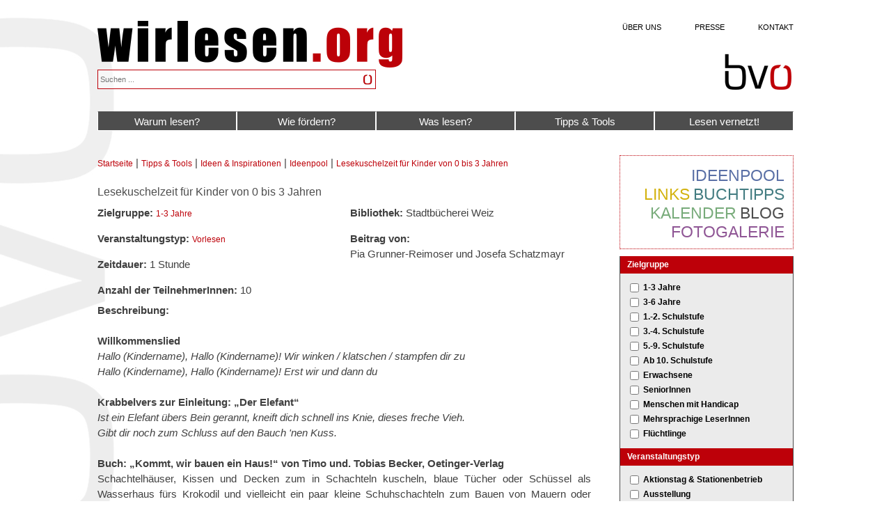

--- FILE ---
content_type: text/html; charset=utf-8
request_url: https://wirlesen.org/idee/lesekuschelzeit-fuer-kinder-von-0-bis-3-jahren
body_size: 15216
content:
<!DOCTYPE html PUBLIC "-//W3C//DTD XHTML+RDFa 1.0//EN" "http://www.w3.org/MarkUp/DTD/xhtml-rdfa-1.dtd">
<html xmlns="http://www.w3.org/1999/xhtml" xml:lang="de" version="XHTML+RDFa 1.0" dir="ltr"
  
  xmlns:content="http://purl.org/rss/1.0/modules/content/"
  xmlns:dc="http://purl.org/dc/terms/"
  xmlns:foaf="http://xmlns.com/foaf/0.1/"
  xmlns:og="http://ogp.me/ns#"
  xmlns:rdfs="http://www.w3.org/2000/01/rdf-schema#"
  xmlns:sioc="http://rdfs.org/sioc/ns#"
  xmlns:sioct="http://rdfs.org/sioc/types#"
  xmlns:skos="http://www.w3.org/2004/02/skos/core#"
  xmlns:xsd="http://www.w3.org/2001/XMLSchema#">

<head profile="http://www.w3.org/1999/xhtml/vocab">
  <meta http-equiv="Content-Type" content="text/html; charset=utf-8" />
<meta name="robots" content="noimageindex" />
<link rel="shortcut icon" href="https://wirlesen.org/sites/wirlesen.org/files/wir-lesen-fav_1.png" type="image/png" />
<meta name="description" content="Wir lesen und schauen gemeinsam ein Bilderbuch, spielen dazu Kniereiter und Fingerspiele mit den Kleinen und singen. Es gibt eine kleine Jausenpause und danach wackeln und klatschen wir noch zu unseren Lieblingsbewegungsliedern." />
<meta name="generator" content="Drupal 7 (https://www.drupal.org)" />
<link rel="canonical" href="https://wirlesen.org/idee/lesekuschelzeit-fuer-kinder-von-0-bis-3-jahren" />
<link rel="shortlink" href="https://wirlesen.org/node/2844" />
  <title>Lesekuschelzeit für Kinder von 0 bis 3 Jahren | wirlesen.org</title>
  <style type="text/css" media="all">
@import url("https://wirlesen.org/modules/system/system.base.css?s60esm");
@import url("https://wirlesen.org/modules/system/system.menus.css?s60esm");
@import url("https://wirlesen.org/modules/system/system.messages.css?s60esm");
@import url("https://wirlesen.org/modules/system/system.theme.css?s60esm");
</style>
<style type="text/css" media="all">
@import url("https://wirlesen.org/sites/all/libraries/chosen/chosen.css?s60esm");
@import url("https://wirlesen.org/sites/all/modules/chosen/css/chosen-drupal.css?s60esm");
</style>
<style type="text/css" media="all">
@import url("https://wirlesen.org/sites/all/modules/scroll_to_top/scroll_to_top.css?s60esm");
@import url("https://wirlesen.org/sites/all/modules/adaptive_image/css/adaptive-image.css?s60esm");
@import url("https://wirlesen.org/modules/aggregator/aggregator.css?s60esm");
@import url("https://wirlesen.org/modules/comment/comment.css?s60esm");
@import url("https://wirlesen.org/sites/all/modules/date/date_api/date.css?s60esm");
@import url("https://wirlesen.org/sites/all/modules/date/date_popup/themes/datepicker.1.7.css?s60esm");
@import url("https://wirlesen.org/modules/field/theme/field.css?s60esm");
@import url("https://wirlesen.org/modules/node/node.css?s60esm");
@import url("https://wirlesen.org/sites/all/modules/picture/picture_wysiwyg.css?s60esm");
@import url("https://wirlesen.org/sites/all/modules/search/search.css?s60esm");
@import url("https://wirlesen.org/modules/user/user.css?s60esm");
@import url("https://wirlesen.org/sites/all/modules/youtube/css/youtube.css?s60esm");
@import url("https://wirlesen.org/sites/wirlesen.org/modules/views/css/views.css?s60esm");
@import url("https://wirlesen.org/sites/all/modules/media/modules/media_wysiwyg/css/media_wysiwyg.base.css?s60esm");
</style>
<style type="text/css" media="all">
@import url("https://wirlesen.org/sites/all/modules/ctools/css/ctools.css?s60esm");
@import url("https://wirlesen.org/sites/all/modules/panels/css/panels.css?s60esm");
</style>
<style type="text/css" media="all">
<!--/*--><![CDATA[/*><!--*/
#back-top{right:40px;}#back-top span#button{background-color:#CCCCCC;}#back-top span#button:hover{opacity:1;filter:alpha(opacity = 1);background-color:#777777;}

/*]]>*/-->
</style>
<style type="text/css" media="all">
@import url("https://wirlesen.org/sites/all/modules/tagclouds/tagclouds.css?s60esm");
@import url("https://wirlesen.org/sites/all/modules/views_slideshow_xtra/views_slideshow_xtra.css?s60esm");
@import url("https://wirlesen.org/sites/all/modules/panels/plugins/layouts/twocol_bricks/twocol_bricks.css?s60esm");
@import url("https://wirlesen.org/sites/all/modules/nice_menus/css/nice_menus.css?s60esm");
@import url("https://wirlesen.org/sites/all/modules/nice_menus/css/nice_menus_default.css?s60esm");
@import url("https://wirlesen.org/sites/all/modules/responsive_menus/styles/meanMenu/meanmenu.min.css?s60esm");
@import url("https://wirlesen.org/sites/wirlesen.org/modules/eu_cookie_compliance/css/eu_cookie_compliance.css?s60esm");
</style>
<style type="text/css" media="all">
<!--/*--><![CDATA[/*><!--*/
#sliding-popup.sliding-popup-bottom,#sliding-popup.sliding-popup-bottom .eu-cookie-withdraw-banner,.eu-cookie-withdraw-tab{background:#bc0009;}#sliding-popup.sliding-popup-bottom.eu-cookie-withdraw-wrapper{background:transparent}#sliding-popup .popup-content #popup-text h1,#sliding-popup .popup-content #popup-text h2,#sliding-popup .popup-content #popup-text h3,#sliding-popup .popup-content #popup-text p,#sliding-popup label,#sliding-popup div,.eu-cookie-compliance-secondary-button,.eu-cookie-withdraw-tab{color:#fff !important;}.eu-cookie-withdraw-tab{border-color:#fff;}.eu-cookie-compliance-more-button{color:#fff !important;}

/*]]>*/-->
</style>
<style type="text/css" media="screen">
@import url("https://wirlesen.org/sites/wirlesen.org/themes/wirlesen01v42/style.css?s60esm");
</style>
<style type="text/css" media="all">
@import url("https://wirlesen.org/sites/wirlesen.org/themes/wirlesen01v42/style.responsive.css?s60esm");
</style>
<style type="text/css" media="all">
@import url("https://wirlesen.org/sites/wirlesen.org/files/css_injector/css_injector_1.css?s60esm");
</style>
  <script type="text/javascript">
<!--//--><![CDATA[//><!--
document.cookie = 'adaptive_image=' + Math.max(screen.width, screen.height) + '; path=/';
//--><!]]>
</script>
<script type="text/javascript" src="https://wirlesen.org/sites/wirlesen.org/files/js/js_6wB7_RH3hNT_viZwOlvXgQ7bvciK-Mir9CVHAkENV64.js"></script>
<script type="text/javascript" src="https://wirlesen.org/sites/wirlesen.org/files/js/js_6VLiPAFgJR1NiJfJPUYVtLIiU379_iijrh5NJzFvaj0.js"></script>
<script type="text/javascript">
<!--//--><![CDATA[//><!--
document.createElement( "picture" );
//--><!]]>
</script>
<script type="text/javascript" src="https://wirlesen.org/sites/wirlesen.org/files/js/js_2FN8WpuRTwUo6glUd_uDRr-TkYrSY7p8UlJ1Yhqk1bg.js"></script>
<script type="text/javascript">
<!--//--><![CDATA[//><!--
jQuery.extend(Drupal.settings, {"basePath":"\/","pathPrefix":"","setHasJsCookie":0,"ajaxPageState":{"theme":"wirlesen01v42","theme_token":"Rx_vuJ1p9mD-D9GJbw0-rh7tQhVkcFADMcckz3Ph270","js":{"sites\/all\/modules\/picture\/picturefill2\/picturefill.min.js":1,"sites\/all\/modules\/picture\/picture.min.js":1,"0":1,"sites\/wirlesen.org\/modules\/eu_cookie_compliance\/js\/eu_cookie_compliance.js":1,"sites\/all\/modules\/copyprevention\/copyprevention.js":1,"1":1,"sites\/all\/modules\/jquery_update\/replace\/jquery\/1.9\/jquery.min.js":1,"misc\/jquery-extend-3.4.0.js":1,"misc\/jquery-html-prefilter-3.5.0-backport.js":1,"misc\/jquery.once.js":1,"misc\/drupal.js":1,"sites\/all\/libraries\/chosen\/chosen.jquery.min.js":1,"sites\/all\/modules\/nice_menus\/js\/jquery.bgiframe.js":1,"sites\/all\/modules\/nice_menus\/js\/jquery.hoverIntent.js":1,"sites\/all\/libraries\/superfish\/superfish.js":1,"sites\/all\/modules\/nice_menus\/js\/nice_menus.js":1,"sites\/wirlesen.org\/modules\/eu_cookie_compliance\/js\/jquery.cookie-1.4.1.min.js":1,"misc\/form-single-submit.js":1,"2":1,"public:\/\/languages\/de_A9C5s-rta3zkuT4KVnHifQIjxWLBzb9W9zV7CDNFEBw.js":1,"sites\/all\/modules\/scroll_to_top\/scroll_to_top.js":1,"sites\/all\/modules\/views_slideshow_xtra\/views_slideshow_xtra.js":1,"sites\/all\/modules\/custom_search\/js\/custom_search.js":1,"sites\/wirlesen.org\/modules\/better_exposed_filters\/better_exposed_filters.js":1,"sites\/all\/modules\/ctools\/js\/auto-submit.js":1,"sites\/all\/modules\/responsive_menus\/styles\/meanMenu\/jquery.meanmenu.min.js":1,"sites\/all\/modules\/responsive_menus\/styles\/meanMenu\/responsive_menus_mean_menu.js":1,"sites\/all\/libraries\/placeholder\/jquery.placeholder.js":1,"sites\/all\/modules\/placeholder\/placeholder.js":1,"sites\/all\/modules\/chosen\/chosen.js":1},"css":{"modules\/system\/system.base.css":1,"modules\/system\/system.menus.css":1,"modules\/system\/system.messages.css":1,"modules\/system\/system.theme.css":1,"sites\/all\/libraries\/chosen\/chosen.css":1,"sites\/all\/modules\/chosen\/css\/chosen-drupal.css":1,"sites\/all\/modules\/scroll_to_top\/scroll_to_top.css":1,"sites\/all\/modules\/adaptive_image\/css\/adaptive-image.css":1,"modules\/aggregator\/aggregator.css":1,"modules\/comment\/comment.css":1,"sites\/all\/modules\/date\/date_api\/date.css":1,"sites\/all\/modules\/date\/date_popup\/themes\/datepicker.1.7.css":1,"modules\/field\/theme\/field.css":1,"modules\/node\/node.css":1,"sites\/all\/modules\/picture\/picture_wysiwyg.css":1,"sites\/all\/modules\/search\/search.css":1,"modules\/user\/user.css":1,"sites\/all\/modules\/youtube\/css\/youtube.css":1,"sites\/wirlesen.org\/modules\/views\/css\/views.css":1,"sites\/all\/modules\/media\/modules\/media_wysiwyg\/css\/media_wysiwyg.base.css":1,"sites\/all\/modules\/ctools\/css\/ctools.css":1,"sites\/all\/modules\/panels\/css\/panels.css":1,"0":1,"sites\/all\/modules\/tagclouds\/tagclouds.css":1,"sites\/all\/modules\/views_slideshow_xtra\/views_slideshow_xtra.css":1,"sites\/all\/modules\/panels\/plugins\/layouts\/twocol_bricks\/twocol_bricks.css":1,"sites\/all\/modules\/nice_menus\/css\/nice_menus.css":1,"sites\/all\/modules\/nice_menus\/css\/nice_menus_default.css":1,"sites\/all\/modules\/responsive_menus\/styles\/meanMenu\/meanmenu.min.css":1,"sites\/wirlesen.org\/modules\/eu_cookie_compliance\/css\/eu_cookie_compliance.css":1,"1":1,"sites\/wirlesen.org\/themes\/wirlesen01v42\/style.css":1,"sites\/wirlesen.org\/themes\/wirlesen01v42\/style.responsive.css":1,"public:\/\/css_injector\/css_injector_1.css":1}},"scroll_to_top":{"label":"Nach oben"},"custom_search":{"form_target":"_self","solr":0},"better_exposed_filters":{"datepicker":false,"slider":false,"settings":[],"autosubmit":false,"views":{"ideen_block":{"displays":{"block":{"filters":[]}}}}},"chosen":{"selector":"","minimum_single":20,"minimum_multiple":20,"minimum_width":200,"options":{"allow_single_deselect":false,"disable_search":false,"disable_search_threshold":0,"search_contains":false,"placeholder_text_multiple":"W\u00e4hlen Sie","placeholder_text_single":"W\u00e4hlen Sie","no_results_text":"Keine Ergebnisse gefunden","inherit_select_classes":true}},"urlIsAjaxTrusted":{"\/ideenpool":true,"\/search\/node":true},"nice_menus_options":{"delay":"700","speed":"slow"},"responsive_menus":[{"selectors":".sum-nav","container":"body","trigger_txt":"\u003Cspan \/\u003E\u003Cspan \/\u003E\u003Cspan \/\u003E","close_txt":"X","close_size":"18px","position":"right","media_size":"1020","show_children":"1","expand_children":"1","expand_txt":"+","contract_txt":"-","remove_attrs":"1","responsive_menus_style":"mean_menu"}],"eu_cookie_compliance":{"popup_enabled":1,"popup_agreed_enabled":0,"popup_hide_agreed":0,"popup_clicking_confirmation":false,"popup_scrolling_confirmation":false,"popup_html_info":"\u003Cdiv class=\u0022eu-cookie-compliance-banner eu-cookie-compliance-banner-info eu-cookie-compliance-banner--opt-in\u0022\u003E\n  \u003Cdiv class=\u0022popup-content info\u0022\u003E\n    \u003Cdiv id=\u0022popup-text\u0022\u003E\n      \u003Cp\u003ECookie-Hinweis: Diese Webseite verwendet Cookies. Klicken Sie auf \u0022OK\u0022 um Cookies zu akzeptieren und direkt unsere Website zu besuchen. Wenn Sie nicht zustimmen, k\u00f6nnen Sie die Website weiter verwenden, einige Funktionen k\u00f6nnen aber eingeschr\u00e4nkt sein.\u003C\/p\u003E\n              \u003Cbutton type=\u0022button\u0022 class=\u0022find-more-button eu-cookie-compliance-more-button\u0022\u003EWeitere Informationen\u003C\/button\u003E\n          \u003C\/div\u003E\n    \n    \u003Cdiv id=\u0022popup-buttons\u0022 class=\u0022\u0022\u003E\n      \u003Cbutton type=\u0022button\u0022 class=\u0022agree-button eu-cookie-compliance-secondary-button\u0022\u003EOK\u003C\/button\u003E\n              \u003Cbutton type=\u0022button\u0022 class=\u0022decline-button eu-cookie-compliance-default-button\u0022 \u003ENein, danke.\u003C\/button\u003E\n          \u003C\/div\u003E\n  \u003C\/div\u003E\n\u003C\/div\u003E","use_mobile_message":false,"mobile_popup_html_info":"\u003Cdiv class=\u0022eu-cookie-compliance-banner eu-cookie-compliance-banner-info eu-cookie-compliance-banner--opt-in\u0022\u003E\n  \u003Cdiv class=\u0022popup-content info\u0022\u003E\n    \u003Cdiv id=\u0022popup-text\u0022\u003E\n                    \u003Cbutton type=\u0022button\u0022 class=\u0022find-more-button eu-cookie-compliance-more-button\u0022\u003EWeitere Informationen\u003C\/button\u003E\n          \u003C\/div\u003E\n    \n    \u003Cdiv id=\u0022popup-buttons\u0022 class=\u0022\u0022\u003E\n      \u003Cbutton type=\u0022button\u0022 class=\u0022agree-button eu-cookie-compliance-secondary-button\u0022\u003EOK\u003C\/button\u003E\n              \u003Cbutton type=\u0022button\u0022 class=\u0022decline-button eu-cookie-compliance-default-button\u0022 \u003ENein, danke.\u003C\/button\u003E\n          \u003C\/div\u003E\n  \u003C\/div\u003E\n\u003C\/div\u003E\n","mobile_breakpoint":"768","popup_html_agreed":"\u003Cdiv\u003E\n  \u003Cdiv class=\u0022popup-content agreed\u0022\u003E\n    \u003Cdiv id=\u0022popup-text\u0022\u003E\n      \u003Cp\u003EDiese Seite verwendet Cookies, um Ihnen die beste Nutzungserfahrung auf unserer Website zu erm\u00f6glichen. Sie haben Ihr Einverst\u00e4ndnis dazu gegeben, Cookies zu setzen.\u003C\/p\u003E\n    \u003C\/div\u003E\n    \u003Cdiv id=\u0022popup-buttons\u0022\u003E\n      \u003Cbutton type=\u0022button\u0022 class=\u0022hide-popup-button eu-cookie-compliance-hide-button\u0022\u003EAusblenden\u003C\/button\u003E\n              \u003Cbutton type=\u0022button\u0022 class=\u0022find-more-button eu-cookie-compliance-more-button-thank-you\u0022 \u003EWeitere Informationen\u003C\/button\u003E\n          \u003C\/div\u003E\n  \u003C\/div\u003E\n\u003C\/div\u003E","popup_use_bare_css":false,"popup_height":"auto","popup_width":"100%","popup_delay":1000,"popup_link":"\/datenschutz","popup_link_new_window":1,"popup_position":null,"fixed_top_position":1,"popup_language":"de","store_consent":false,"better_support_for_screen_readers":1,"reload_page":1,"domain":"","domain_all_sites":0,"popup_eu_only_js":0,"cookie_lifetime":"100","cookie_session":false,"disagree_do_not_show_popup":0,"method":"opt_in","whitelisted_cookies":"","withdraw_markup":"\u003Cbutton type=\u0022button\u0022 class=\u0022eu-cookie-withdraw-tab\u0022\u003EDatenschutz\u003C\/button\u003E\n\u003Cdiv class=\u0022eu-cookie-withdraw-banner\u0022\u003E\n  \u003Cdiv class=\u0022popup-content info\u0022\u003E\n    \u003Cdiv id=\u0022popup-text\u0022\u003E\n      \u003Cp\u003EDiese Seite verwendet Cookies, um Ihnen die beste Nutzungserfahrung auf unserer Website zu erm\u00f6glichen. Sie haben Ihr Einverst\u00e4ndnis dazu gegeben, Cookies zu setzen.\u003C\/p\u003E\n    \u003C\/div\u003E\n    \u003Cdiv id=\u0022popup-buttons\u0022\u003E\n      \u003Cbutton type=\u0022button\u0022 class=\u0022eu-cookie-withdraw-button\u0022\u003EZustimmung widerrufen\u003C\/button\u003E\n    \u003C\/div\u003E\n  \u003C\/div\u003E\n\u003C\/div\u003E\n","withdraw_enabled":1,"withdraw_button_on_info_popup":0,"cookie_categories":[],"enable_save_preferences_button":1,"fix_first_cookie_category":1,"select_all_categories_by_default":0},"copyprevention":{"body":[],"images":{"contextmenu":"contextmenu","transparentgif":"transparentgif"},"images_min_dimension":"500","transparentgif":"https:\/\/wirlesen.org\/sites\/all\/modules\/copyprevention\/transparent.gif"}});
//--><!]]>
</script>
<script>if ('undefined' != typeof jQuery) document._artxJQueryBackup = jQuery;</script>
<script type="text/javascript" src="/sites/wirlesen.org/themes/wirlesen01v42/jquery.js"></script>
<script>jQuery.noConflict();</script>
<script type="text/javascript" src="/sites/wirlesen.org/themes/wirlesen01v42/script.js"></script>
<script type="text/javascript" src="/sites/wirlesen.org/themes/wirlesen01v42/script.responsive.js"></script>

<script>if (document._artxJQueryBackup) jQuery = document._artxJQueryBackup;</script>  <!-- Created by Artisteer v4.2.0.60483 -->

<meta name="viewport" content="initial-scale = 1.0, maximum-scale = 1.0, user-scalable = no, width = device-width" />

<!--[if lt IE 9]><script src="https://html5shiv.googlecode.com/svn/trunk/html5.js"></script><![endif]-->

<!--[if lte IE 7]><link rel="stylesheet" href="/sites/wirlesen.org/themes/wirlesen01v42/style.ie7.css" media="screen" /><![endif]-->



</head>
<body class="html not-front not-logged-in no-sidebars page-node page-node- page-node-2844 node-type-idee" >
    ﻿
<div id="sum-main">
<header class="sum-header">  <div class="region region-art-header">
    <div class="block block-menu" id="block-menu-menu-header-menu">

                <ul class="menu"><li class="first leaf"><a href="/ueber-uns" class="sum-top-footer-menu">Über uns</a></li>
<li class="leaf"><a href="/presse" class="sum-top-footer-menu">Presse</a></li>
<li class="last leaf"><a href="/kontakt" class="sum-top-footer-menu">Kontakt</a></li>
</ul>
</div>
  </div>

    <div class="sum-shapes">
        
            </div>




<a href="/" target="_self" title="zur Startseite" class="sum-logo sum-logo-1764432506">
    <img src="/sites/wirlesen.org/themes/wirlesen01v42/images/logo-1764432506.png" alt="" />
</a>
<a href="https://www.bvoe.at/" target="_blank" title="Büchereiverband Österreichs" class="bvoe-logo">
    <img src="/sites/wirlesen.org/themes/wirlesen01v42/images/bvoe-logo-web.png" alt="" />
</a>
<div class="sum-textblock sum-object534839975">
    <form class="sum-search" action="/search/node" method="post" id="search-form" accept-charset="UTF-8"><div><div class="container-inline form-wrapper" id="edit-basic"><div class="form-item form-type-textfield form-item-keys">
  <label class="" for="edit-keys"> Zu suchende Schlüsselwörter  </label>
 <input placeholder="Suchen ..." type="text" id="edit-keys" name="keys" value="" size="40" maxlength="255" class="form-text" />
</div>
<input type="submit" id="edit-submit" name="op" value="Suche" class="form-submit sum-button" /></div><input type="hidden" name="form_build_id" value="form-EqG5liuoa3WnkOu13AkUu5Anh2AeB-v6JmcHj0uoAug" />
<input type="hidden" name="form_id" value="search_form" />
</div></form></div>
<nav class="sum-nav">
     
      <div class="region region-navigation">
    <ul class="nice-menu nice-menu-down nice-menu-main-menu" id="nice-menu-1"><li class="menu-654 menuparent  menu-path-taxonomy-term-59 first odd "><a href="/tags/warum-lesen" id="warumlesen" name="warumlesen">Warum lesen?</a><ul><li class="menu-1159 menuparent  menu-path-taxonomy-term-38 first odd "><a href="/tags/lesen-gesellschaft">Lesen &amp; Gesellschaft</a><ul><li class="menu-1293 menu-path-taxonomy-term-65 first odd "><a href="/tags/das-recht-zu-lesen">Das Recht zu lesen</a></li>
<li class="menu-1295 menu-path-taxonomy-term-67  even "><a href="/tags/wirtschaftsfaktor-lesen">Wirtschaftsfaktor Lesen</a></li>
<li class="menu-1296 menu-path-taxonomy-term-68  odd "><a href="/tags/politische-diskussion">Politische Diskussion</a></li>
<li class="menu-1297 menu-path-taxonomy-term-69  even "><a href="/tags/zwischen-den-kulturen">Zwischen den Kulturen</a></li>
<li class="menu-1298 menu-path-taxonomy-term-70  odd last"><a href="/tags/lesepartner-bibliothek">Lesepartner Bibliothek</a></li>
</ul></li>
<li class="menu-1160 menuparent  menu-path-taxonomy-term-39  even "><a href="/tags/lesen-sprache">Lesen &amp; Sprache</a><ul><li class="menu-1299 menu-path-taxonomy-term-71 first odd "><a href="/tags/spracherwerb">Spracherwerb</a></li>
<li class="menu-1300 menu-path-taxonomy-term-72  even "><a href="/tags/lesen-lernen">Lesen lernen</a></li>
<li class="menu-1301 menu-path-taxonomy-term-73  odd "><a href="/tags/schreiben-lernen">Schreiben lernen</a></li>
<li class="menu-1302 menu-path-taxonomy-term-74  even "><a href="/tags/leseschwaechen">Leseschwächen</a></li>
<li class="menu-1303 menu-path-taxonomy-term-75  odd last"><a href="/tags/lesen-medien">Lesen &amp; Medien</a></li>
</ul></li>
<li class="menu-1161 menuparent  menu-path-taxonomy-term-40  odd last"><a href="/tags/fakten-forschung" title="">Fakten &amp; Forschung</a><ul><li class="menu-1304 menu-path-taxonomy-term-76 first odd "><a href="/tags/leseforschung">Leseforschung</a></li>
<li class="menu-1306 menu-path-taxonomy-term-78  even "><a href="/tags/buchmarkt">Buchmarkt</a></li>
<li class="menu-1307 menu-path-taxonomy-term-79  odd last"><a href="/tags/bibliotheken-0">Bibliotheken</a></li>
</ul></li>
</ul></li>
<li class="menu-707 menuparent  menu-path-taxonomy-term-61  even "><a href="/tags/wie-foerdern" title="">Wie fördern?</a><ul><li class="menu-1163 menuparent  menu-path-taxonomy-term-42 first odd "><a href="/tags/kinder-jugendliche" title="">Kinder &amp; Jugendliche</a><ul><li class="menu-1308 menu-path-taxonomy-term-80 first odd "><a href="/tags/babys-kleinkinder">Babys &amp; Kleinkinder</a></li>
<li class="menu-1252 menu-path-taxonomy-term-81  even "><a href="/tags/kinder-ab-drei-jahren">Kinder ab drei Jahren</a></li>
<li class="menu-1253 menu-path-taxonomy-term-82  odd "><a href="/tags/volksschulkinder">Volksschulkinder</a></li>
<li class="menu-1254 menu-path-taxonomy-term-83  even "><a href="/tags/kinder-ab-zehn-jahren">Kinder ab zehn Jahren</a></li>
<li class="menu-1255 menu-path-taxonomy-term-84  odd last"><a href="/tags/jugendliche">Jugendliche</a></li>
</ul></li>
<li class="menu-1162 menu-path-taxonomy-term-41  even "><a href="/tags/erwachsene">Erwachsene</a></li>
<li class="menu-1164 menuparent  menu-path-taxonomy-term-43  odd "><a href="/tags/besondere-zielgruppen" title="">Besondere Zielgruppen</a><ul><li class="menu-1309 menu-path-taxonomy-term-100 first odd "><a href="/tags/mehrsprachige-leserinnen">Mehrsprachige LeserInnen</a></li>
<li class="menu-1310 menu-path-taxonomy-term-101  even "><a href="/tags/familien">Familien</a></li>
<li class="menu-1311 menu-path-taxonomy-term-102  odd "><a href="/tags/madchen-buben">Mädchen &amp; Buben</a></li>
<li class="menu-1312 menu-path-taxonomy-term-103  even "><a href="/tags/seniorinnen">SeniorInnen</a></li>
<li class="menu-1314 menu-path-taxonomy-term-104  odd "><a href="/tags/menschen-mit-handicap">Menschen mit Handicap</a></li>
<li class="menu-1313 menu-path-taxonomy-term-105  even last"><a href="/tags/nichtleserinnen">NichtleserInnen</a></li>
</ul></li>
<li class="menu-1251 menu-path-taxonomy-term-106  even last"><a href="/tags/zielgruppenarbeit">Zielgruppenarbeit</a></li>
</ul></li>
<li class="menu-708 menuparent  menu-path-taxonomy-term-60  odd "><a href="/tags/was-lesen" title="">Was lesen?</a><ul><li class="menu-1315 menuparent  menu-path-taxonomy-term-44 first odd "><a href="/tags/literatur-finden">Literatur finden</a><ul><li class="menu-1316 menu-path-taxonomy-term-107 first odd "><a href="/tags/rezensionen">Rezensionen</a></li>
<li class="menu-1317 menu-path-taxonomy-term-108  even "><a href="/tags/themenlisten">Themenlisten</a></li>
<li class="menu-1318 menu-path-taxonomy-term-109  odd "><a href="/tags/bestseller">Bestseller</a></li>
<li class="menu-1320 menu-path-taxonomy-term-111  even "><a href="/tags/preise">Preise</a></li>
<li class="menu-1319 menu-path-taxonomy-term-110  odd last"><a href="/tags/bestenlisten">Bestenlisten</a></li>
</ul></li>
<li class="menu-4627 menuparent  menu-path-taxonomy-term-180  even "><a href="/tags/medien-fuer-erwachsene">Medien für Erwachsene</a><ul><li class="menu-4690 menu-path-taxonomy-term-181 first odd "><a href="/tags/belletristik-0">Belletristik</a></li>
<li class="menu-29653 menu-path-taxonomy-term-218  even "><a href="/tags/sachliteratur">Sachliteratur</a></li>
<li class="menu-16094 menu-path-taxonomy-term-203  odd "><a href="/tags/digitale-literatur">Digitaler Lesestoff</a></li>
<li class="menu-28403 menu-path-taxonomy-term-217  even "><a href="/tags/comics-graphic-novels">Comics &amp; Graphic Novels</a></li>
<li class="menu-26170 menu-path-node-1564  odd "><a href="/artikel/was-lesen/medien-fuer-erwachsene/filme/der-oesterreichische-film-gut-oder-erfolgreich">Filme</a></li>
<li class="menu-9040 menu-path-taxonomy-term-183  even last"><a href="/tags/hoerbuecher-hoerspiele-0">Hörbücher &amp; Hörspiele</a></li>
</ul></li>
<li class="menu-1165 menuparent  menu-path-taxonomy-term-45  odd last"><a href="/tags/kinder-jugendmedien">Kinder- &amp; Jugendmedien</a><ul><li class="menu-1322 menu-path-taxonomy-term-113 first odd "><a href="/tags/belletristik">Belletristik</a></li>
<li class="menu-1323 menu-path-taxonomy-term-114  even "><a href="/tags/sachliteratur-0">Sachliteratur</a></li>
<li class="menu-1166 menu-path-taxonomy-term-120  odd "><a href="/tags/digitaler-lesestoff">Digitaler Lesestoff</a></li>
<li class="menu-1324 menu-path-taxonomy-term-115  even "><a href="/tags/comics">Comics</a></li>
<li class="menu-1325 menu-path-taxonomy-term-116  odd "><a href="/tags/filme-0">Filme</a></li>
<li class="menu-1326 menu-path-taxonomy-term-117  even "><a href="/tags/hoerbuecher-hoerspiele">Hörbücher &amp; Hörspiele</a></li>
<li class="menu-1327 menu-path-taxonomy-term-118  odd "><a href="/tags/spiele">Spiele</a></li>
<li class="menu-1328 menu-path-taxonomy-term-119  even "><a href="/tags/zeitschriften">Zeitschriften</a></li>
<li class="menu-2550 menu-path-taxonomy-term-169  odd "><a href="/tags/interaktive-medien">Interaktive Medien</a></li>
<li class="menu-39919 menu-path-taxonomy-term-223  even last"><a href="/tags/themenschwerpunkte">Themenschwerpunkte</a></li>
</ul></li>
</ul></li>
<li class="menu-709 menuparent  menu-path-taxonomy-term-58  even "><a href="/tags/tipps-tools">Tipps &amp; Tools</a><ul><li class="menu-1332 menuparent  menu-path-taxonomy-term-46 first odd "><a href="/tags/ideen-inspirationen">Ideen &amp; Inspirationen</a><ul><li class="menu-1262 menu-path-ideenpool first odd "><a href="/ideenpool" title="">Ideenpool</a></li>
<li class="menu-1335 menu-path-taxonomy-term-126  even "><a href="/tags/vorlesen">Vorlesen</a></li>
<li class="menu-1336 menu-path-taxonomy-term-127  odd "><a href="/tags/erzahlen">Erzählen</a></li>
<li class="menu-26145 menu-path-taxonomy-term-215  even last"><a href="/tags/schreiben">Schreiben</a></li>
</ul></li>
<li class="menu-1167 menuparent  menu-path-taxonomy-term-47  even "><a href="/tags/veranstaltungsmanagement" title="">Veranstaltungsmanagement</a><ul><li class="menu-1337 menu-path-taxonomy-term-128 first odd "><a href="/tags/planung-durchfuehrung">Planung &amp; Durchführung</a></li>
<li class="menu-1338 menu-path-taxonomy-term-129  even "><a href="/tags/kuenstlerkontakt">KünstlerInnenkontakt</a></li>
<li class="menu-1339 menu-path-taxonomy-term-130  odd last"><a href="/tags/finanzierung">Finanzierung</a></li>
</ul></li>
<li class="menu-1333 menuparent  menu-path-taxonomy-term-48  odd "><a href="/tags/kommunikation">Kommunikation</a><ul><li class="menu-1168 menu-path-taxonomy-term-131 first odd "><a href="/tags/oeffentlichkeitsarbeit">Öffentlichkeitsarbeit</a></li>
<li class="menu-1340 menu-path-taxonomy-term-132  even "><a href="/tags/pressearbeit">Pressearbeit</a></li>
<li class="menu-1341 menu-path-taxonomy-term-133  odd "><a href="/tags/werbung">Werbung</a></li>
<li class="menu-18724 menu-path-fotogalerie  even last"><a href="/fotogalerie">Fotogalerie</a></li>
</ul></li>
<li class="menu-1169 menuparent  menu-path-taxonomy-term-49  even "><a href="/tags/rechtliches">Rechtliches</a><ul><li class="menu-1343 menu-path-taxonomy-term-135 first odd last"><a href="/tags/veranstaltungsrecht">Veranstaltungsrecht</a></li>
</ul></li>
<li class="menu-1334 menuparent  menu-path-taxonomy-term-124  odd last"><a href="/tags/aus-fortbildung">Aus- &amp; Fortbildung</a><ul><li class="menu-1345 menu-path-taxonomy-term-137 first odd "><a href="/tags/oeffentliche-bibliotheken">Öffentliche Bibliotheken</a></li>
<li class="menu-1346 menu-path-taxonomy-term-138  even last"><a href="/tags/andere-angebote">Andere Angebote</a></li>
</ul></li>
</ul></li>
<li class="menu-710 menuparent  menu-path-taxonomy-term-57  odd last"><a href="/tags/lesen-vernetzt" id="vernetzt">Lesen vernetzt!</a><ul><li class="menu-1170 menuparent  menu-path-taxonomy-term-50 first odd "><a href="/tags/kooperationen">Kooperationen</a><ul><li class="menu-1347 menu-path-taxonomy-term-144 first odd "><a href="/tags/kindergaerten-horte">Kindergärten &amp; Horte</a></li>
<li class="menu-1348 menu-path-taxonomy-term-145  even "><a href="/tags/schulen">Schulen</a></li>
<li class="menu-1349 menu-path-taxonomy-term-146  odd "><a href="/tags/familien-0">Familien</a></li>
<li class="menu-1350 menu-path-taxonomy-term-147  even "><a href="/tags/leseorganisationen">Leseorganisationen</a></li>
<li class="menu-1351 menu-path-taxonomy-term-148  odd "><a href="/tags/bildungseinrichtungen">Bildungseinrichtungen</a></li>
<li class="menu-1353 menu-path-taxonomy-term-150  even last"><a href="/tags/andere-kooperationspartner">Andere Kooperationspartner</a></li>
</ul></li>
<li class="menu-1171 menuparent  menu-path-taxonomy-term-51  even last"><a href="/tags/literaturprojekte" id="literaturprojekte" class="sum-hmenu-right-to-left">Literaturprojekte</a><ul><li class="menu-1354 menu-path-taxonomy-term-151 first odd "><a href="/tags/buchereiverband-osterreichs">Büchereiverband Österreichs</a></li>
<li class="menu-1355 menu-path-taxonomy-term-152  even "><a href="/tags/bibliotheken">Bibliotheken</a></li>
<li class="menu-1356 menu-path-taxonomy-term-153  odd last"><a href="/tags/andere-projekte">Andere Projekte</a></li>
</ul></li>
</ul></li>
</ul>
  </div>
</nav>

                    
</header>
<div class="sum-sheet clearfix">
            <div class="sum-layout-wrapper">
                <div class="sum-content-layout">
                    <div class="sum-content-layout-row">
                        <div class="sum-layout-cell sum-content">
<article class="sum-post sum-article">
                                
                                                
                <div class="sum-postcontent"><h2 class="element-invisible sum-postheader">Sie sind hier</h2><div class="breadcrumb sum-postcontent"><a href="/">Startseite</a> | <a href="/tags/tipps-tools">Tipps &amp; Tools</a> | <a href="/tags/ideen-inspierationen">Ideen &amp; Inspirationen</a> | <a href="/ideenpool">Ideenpool</a> | <a href="/idee/lesekuschelzeit-fuer-kinder-von-0-bis-3-jahren" class="active">Lesekuschelzeit für Kinder von 0 bis 3 Jahren</a></div></div>
                                
                

</article>


<article class="sum-post sum-article">
                                
                                                
                <div class="sum-postcontent">  <div class="region region-content">
      <div class="region region-content">
    <div class="block block-system" id="block-system-main">
<div class="content">
<div class="panel-display panel-2col-bricks clearfix" >
  <div class="panel-panel panel-col-top">
    <div class="inside"><div class="panel-pane pane-node-title"  >
  
      
  
  <div class="pane-content">
    <h1>Lesekuschelzeit für Kinder von 0 bis 3 Jahren</h1>
  </div>

  
  </div>
</div>
  </div>
  <div class="center-wrapper">
    <div class="panel-panel panel-col-first">
      <div class="inside"><div class="panel-pane pane-entity-field pane-node-field-zielgruppe"  >
  
      
  
  <div class="pane-content">
    <div class="field field-name-field-zielgruppe field-type-taxonomy-term-reference field-label-inline clearfix"><div class="field-label">Zielgruppe:&nbsp;</div><div class="field-items"><div class="field-item even"><a href="/zielgruppe/1-3-jahre" typeof="skos:Concept" property="rdfs:label skos:prefLabel" datatype="">1-3 Jahre</a></div></div></div>  </div>

  
  </div>
<div class="panel-separator"></div><div class="panel-pane pane-entity-field pane-node-field-veranstaltungstyp"  >
  
      
  
  <div class="pane-content">
    <div class="field field-name-field-veranstaltungstyp field-type-taxonomy-term-reference field-label-inline clearfix"><div class="field-label">Veranstaltungstyp:&nbsp;</div><div class="field-items"><div class="field-item even"><a href="/veranstaltungstyp/vorlesen" typeof="skos:Concept" property="rdfs:label skos:prefLabel" datatype="">Vorlesen</a></div></div></div>  </div>

  
  </div>
<div class="panel-separator"></div><div class="panel-pane pane-entity-field pane-node-field-zeitdauer"  >
  
      
  
  <div class="pane-content">
    <div class="field field-name-field-zeitdauer field-type-text field-label-inline clearfix"><div class="field-label">Zeitdauer:&nbsp;</div><div class="field-items"><div class="field-item even">1 Stunde</div></div></div>  </div>

  
  </div>
<div class="panel-separator"></div><div class="panel-pane pane-entity-field pane-node-field-anzahl-der-teilnehmer"  >
  
      
  
  <div class="pane-content">
    <div class="field field-name-field-anzahl-der-teilnehmer field-type-text field-label-inline clearfix"><div class="field-label">Anzahl der TeilnehmerInnen:&nbsp;</div><div class="field-items"><div class="field-item even">10</div></div></div>  </div>

  
  </div>
</div>
    </div>

    <div class="panel-panel panel-col-last">
      <div class="inside"><div class="panel-pane pane-entity-field pane-node-field-bibliothek"  >
  
      
  
  <div class="pane-content">
    <div class="field field-name-field-bibliothek field-type-text field-label-inline clearfix"><div class="field-label">Bibliothek:&nbsp;</div><div class="field-items"><div class="field-item even">Stadtbücherei Weiz</div></div></div>  </div>

  
  </div>
<div class="panel-separator"></div><div class="panel-pane pane-entity-field pane-node-field-name"  >
  
      
  
  <div class="pane-content">
    <div class="field field-name-field-name field-type-text field-label-inline clearfix"><div class="field-label">Beitrag von:&nbsp;</div><div class="field-items"><div class="field-item even">Pia Grunner-Reimoser und Josefa Schatzmayr</div></div></div>  </div>

  
  </div>
</div>
    </div>
  </div>
  <div class="panel-panel panel-col-middle">
    <div class="inside"><div class="panel-pane pane-entity-field pane-node-body"  >
  
      
  
  <div class="pane-content">
    <div class="field field-name-body field-type-text-with-summary field-label-above"><div class="field-label">Beschreibung:&nbsp;</div><div class="field-items"><div class="field-item even" property="content:encoded"><p> </p>
<p><strong>Willkommenslied </strong></p>
<p><em>Hallo (Kindername), Hallo (Kindername)! Wir winken / klatschen / stampfen dir zu<br />
	Hallo (Kindername), Hallo (Kindername)! Erst wir und dann du </em></p>
<p> </p>
<p><strong>Krabbelvers zur Einleitung: „Der Elefant“ </strong></p>
<p><em>Ist ein Elefant übers Bein gerannt, kneift dich schnell ins Knie, dieses freche Vieh.<br />
	Gibt dir noch zum Schluss auf den Bauch 'nen Kuss.</em></p>
<p> </p>
<p><strong>Buch: „Kommt, wir bauen ein Haus!“ von Timo und. Tobias Becker, Oetinger-Verlag </strong></p>
<p>Schachtelhäuser, Kissen und Decken zum in Schachteln kuscheln, blaue Tücher oder Schüssel als Wasserhaus fürs Krokodil und vielleicht ein paar kleine Schuhschachteln zum Bauen von Mauern oder ähnlichem für die Häuser der anderen Tiere.</p>
<p> </p>
<p><strong>Kniereiter, Seite 4 </strong></p>
<p><em>Komm, mein Wi-Wa-Wackelaffe,</em> (Kind auf Knie setzen und sanft schaukeln)<br /><em>reite mit auf der Giraffe.</em><br /><em>Es wackelt auf, es wackelt ab,</em> (Die Knie ganz hoch heben und dann fast flach auf den Boden)<br /><em>wir reiten im Galopp und Trab.</em> (schnell und kräftig)<br /><em>Es wackelt hin, es wackelt her,</em> (Knie nach rechts und links neigen)<br /><em>ich mag Giraffenreiten sehr!</em> (Hände in die Luft und ein letzter hoher Schaukler)</p>
<p> </p>
<p><strong>Kuschelvers: „Tippelmaus“, letzte Seite</strong></p>
<p><em>Eine kleine Tippelmaus</em> (mit allen Fingern einer Hand zappeln u. dann bei der Hand des Kindes)<br /><em>tippelt in ihr Mäusehaus</em> (beginnend hinauf bis an den Hals tippeln, dort ein bisschen rein wühlen)<br /><em>Tippelt wieder raus,</em> (wieder runter tippeln)<br /><em>Applaus, Applaus, Applaus.</em> (in die Hände klatschen – auch mit den Kindern gemeinsam)</p>
<p>Das Buch ist zu Ende und wir schauen mal, wie gut wir im Haus bauen sind.</p>
<p> </p>
<p><strong>Kinderlied</strong></p>
<p><em>Wer will fleißige Handwerker seh'n, der muß zu uns Kindern geh'n. |: Stein auf Stein, :| das Häuschen wird bald fertig sein. Wer will fleißige Handwerker seh'n, der muß zu uns Kindern geh'n. |: Tauchet ein, :| der Maler streicht die Wände fein. Wer will fleißige Handwerker seh'n, der muß zu uns Kindern geh'n. |: Hopp, hopp, hopp, :| jetzt tanzen alle im Galopp. Abschluß: Zum Abschied klatschen wir ganz laut Zum Abschied klatschen wir ganz laut, mal sehen, wer sich so was traut, wir klatschen laut (klatschen) und sind nun still </em>(Hände auf Oberschenkel legen) <em>weil ich dir nun winken will.</em> (<em>Weil ich dir etwas schenken will</em> – Handkuss in Kreis pusten)</p>
</div></div></div>  </div>

  
  </div>
<div class="panel-separator"></div><div class="panel-pane pane-entity-field pane-node-field-vorbereitung"  >
  
      
  
  <div class="pane-content">
    <div class="field field-name-field-vorbereitung field-type-text-long field-label-above"><div class="field-label">Vorbereitung:&nbsp;</div><div class="field-items"><div class="field-item even"><ul><li>Anmeldung mit Alter und Telefonnummer; ggf. Warteliste zwei Tage vorher durchtelefonieren.</li>
<li>Material vorbereiten: Große Schachteln sammeln und mit dem Stanleymesser Türen, Fenster, Luken hineinschneiden.</li>
<li>Stofftiere von zu Hause mitbringen, ausborgen, kaufen.</li>
<li>Räume für die Veranstaltung herrichten. Die Schachteln und Stofftiere zuerst noch in der Nähe verstecken und erst zum entsprechenden Zeitpunkt hervorholen.</li>
<li>Der größere Raum ist bei uns der Vorlese- und Spieleraum, der kleinere Raum ist der Jausenraum.</li>
</ul></div></div></div>  </div>

  
  </div>
<div class="panel-separator"></div><div class="panel-pane pane-entity-field pane-node-field-material-und-rahmenbedingu"  >
  
      
  
  <div class="pane-content">
    <div class="field field-name-field-material-und-rahmenbedingu field-type-text-long field-label-above"><div class="field-label">Material und Rahmenbedingungen:&nbsp;</div><div class="field-items"><div class="field-item even"><p>Fürs Lesekuscheln allgemein:</p>
<ul><li>ca. 30 m² großer Raum und Vorraum oder 2. kleinerer Raum</li>
<li>Eine große Decke mit Anti-Rutsch-Matte darunter und Teppich für Raummitte</li>
<li>Sessel, Hocker, Sitzsäcke, Pölster</li>
<li>Stoff- und Pappbilderbücher</li>
<li>Hirsebällchen und Maisstangerl, Saft und Wasser, Obst nach Saison</li>
<li>Schüsseln für die Jause und kleine Gläser</li>
</ul></div></div></div>  </div>

  
  </div>
</div>
  </div>
  <div class="center-wrapper">
    <div class="panel-panel panel-col-first">
      <div class="inside"><div class="panel-pane pane-entity-field pane-node-field-datei-upload"  >
  
      
  
  <div class="pane-content">
    <div class="field field-name-field-datei-upload field-type-file field-label-above"><div class="field-label">Dateien:&nbsp;</div><div class="field-items"><div class="field-item even"><div class="download-file clear-block"><a href="/download/file/fid/2485" title="raum0.jpg">Unser Kinderbereich - umgeräumt für die Lesekuschelzeit</a></div><div class="download-file clear-block"><a href="/download/file/fid/2486">okt01_14.jpg</a></div></div></div></div>  </div>

  
  </div>
</div>
    </div>

    <div class="panel-panel panel-col-last">
      <div class="inside"></div>
    </div>
  </div>
  <div class="panel-panel panel-col-bottom">
    <div class="inside"></div>
  </div>
</div>
</div>
</div>
  </div>
  </div>
</div>
                                
                

</article>

<div id="banner4">  <div class="region region-banner4">
    <div class="block block-block" id="block-block-7">
<div class="content">
<p> </p>
<p> </p>
<p><a class="views-more-link" href="javascript:history.back()">Zurück ...</a></p>
<p> </p>
<p> </p>
<p> </p>
<p> </p>
</div>
</div>
  </div>
</div></div>
                        <div class="sum-layout-cell sum-sidebar1">  <div class="region region-sidebar-left">
    <div class="block block-menu" id="block-menu-menu-quick-men-">
<div class="sum-block clearfix">
                <div class="sum-blockcontent"><ul class="menu"><li class="first leaf wl-ql-ideen"><a href="/ideenpool" class="wl-ql-ideen">Ideenpool</a></li>
<li class="leaf wl-ql-buchtipps"><a href="/rezensionen" class="wl-ql-buchtipps">Buchtipps</a></li>
<li class="leaf wl-ql-links"><a href="/links" class="wl-ql-links">Links</a></li>
<li class="leaf wl-ql-blog"><a href="/blog" class="wl-ql-blog">Blog</a></li>
<li class="leaf wl-ql-kalender"><a href="/kalender" class="wl-ql-kalender">Kalender</a></li>
<li class="last leaf wl-ql-foto"><a href="/fotogalerie" class="wl-ql-foto">Fotogalerie</a></li>
</ul></div>
</div></div>
<div class="block block-views" id="block-views-exp-ideenboerse-page">
<div class="sum-block clearfix">
                <div class="sum-blockcontent"><form class="ctools-auto-submit-full-form" action="/ideenpool" method="get" id="views-exposed-form-ideenboerse-page" accept-charset="UTF-8"><div><div class="views-exposed-form">
  <div class="views-exposed-widgets clearfix">
          <div id="edit-field-zielgruppe-tid-wrapper" class="views-exposed-widget views-widget-filter-field_zielgruppe_tid">
                  <label for="edit-field-zielgruppe-tid">
            Zielgruppe          </label>
                        <div class="views-widget">
          <div class="form-item form-type-select form-item-field-zielgruppe-tid">
 <div class="form-checkboxes bef-select-as-checkboxes"><div class="bef-checkboxes"><div class="form-item form-type-bef-checkbox form-item-edit-field-zielgruppe-tid-26">
 <input type="checkbox" name="field_zielgruppe_tid[]" id="edit-field-zielgruppe-tid-26" value="26"  /> <label class='option' for='edit-field-zielgruppe-tid-26'>1-3 Jahre</label>
</div>
<div class="form-item form-type-bef-checkbox form-item-edit-field-zielgruppe-tid-27">
 <input type="checkbox" name="field_zielgruppe_tid[]" id="edit-field-zielgruppe-tid-27" value="27"  /> <label class='option' for='edit-field-zielgruppe-tid-27'>3-6 Jahre</label>
</div>
<div class="form-item form-type-bef-checkbox form-item-edit-field-zielgruppe-tid-28">
 <input type="checkbox" name="field_zielgruppe_tid[]" id="edit-field-zielgruppe-tid-28" value="28"  /> <label class='option' for='edit-field-zielgruppe-tid-28'>1.-2. Schulstufe</label>
</div>
<div class="form-item form-type-bef-checkbox form-item-edit-field-zielgruppe-tid-29">
 <input type="checkbox" name="field_zielgruppe_tid[]" id="edit-field-zielgruppe-tid-29" value="29"  /> <label class='option' for='edit-field-zielgruppe-tid-29'>3.-4. Schulstufe</label>
</div>
<div class="form-item form-type-bef-checkbox form-item-edit-field-zielgruppe-tid-30">
 <input type="checkbox" name="field_zielgruppe_tid[]" id="edit-field-zielgruppe-tid-30" value="30"  /> <label class='option' for='edit-field-zielgruppe-tid-30'>5.-9. Schulstufe</label>
</div>
<div class="form-item form-type-bef-checkbox form-item-edit-field-zielgruppe-tid-31">
 <input type="checkbox" name="field_zielgruppe_tid[]" id="edit-field-zielgruppe-tid-31" value="31"  /> <label class='option' for='edit-field-zielgruppe-tid-31'>Ab 10. Schulstufe</label>
</div>
<div class="form-item form-type-bef-checkbox form-item-edit-field-zielgruppe-tid-32">
 <input type="checkbox" name="field_zielgruppe_tid[]" id="edit-field-zielgruppe-tid-32" value="32"  /> <label class='option' for='edit-field-zielgruppe-tid-32'>Erwachsene</label>
</div>
<div class="form-item form-type-bef-checkbox form-item-edit-field-zielgruppe-tid-35">
 <input type="checkbox" name="field_zielgruppe_tid[]" id="edit-field-zielgruppe-tid-35" value="35"  /> <label class='option' for='edit-field-zielgruppe-tid-35'>SeniorInnen</label>
</div>
<div class="form-item form-type-bef-checkbox form-item-edit-field-zielgruppe-tid-222">
 <input type="checkbox" name="field_zielgruppe_tid[]" id="edit-field-zielgruppe-tid-222" value="222"  /> <label class='option' for='edit-field-zielgruppe-tid-222'>Menschen mit Handicap</label>
</div>
<div class="form-item form-type-bef-checkbox form-item-edit-field-zielgruppe-tid-36">
 <input type="checkbox" name="field_zielgruppe_tid[]" id="edit-field-zielgruppe-tid-36" value="36"  /> <label class='option' for='edit-field-zielgruppe-tid-36'>Mehrsprachige LeserInnen</label>
</div>
<div class="form-item form-type-bef-checkbox form-item-edit-field-zielgruppe-tid-221">
 <input type="checkbox" name="field_zielgruppe_tid[]" id="edit-field-zielgruppe-tid-221" value="221"  /> <label class='option' for='edit-field-zielgruppe-tid-221'>Flüchtlinge</label>
</div>
</div></div>
</div>
        </div>
              </div>
          <div id="edit-field-veranstaltungstyp-tid-wrapper" class="views-exposed-widget views-widget-filter-field_veranstaltungstyp_tid">
                  <label for="edit-field-veranstaltungstyp-tid">
            Veranstaltungstyp          </label>
                        <div class="views-widget">
          <div class="form-item form-type-select form-item-field-veranstaltungstyp-tid">
 <div class="form-checkboxes bef-select-as-checkboxes"><div class="bef-checkboxes"><div class="form-item form-type-bef-checkbox form-item-edit-field-veranstaltungstyp-tid-9">
 <input type="checkbox" name="field_veranstaltungstyp_tid[]" id="edit-field-veranstaltungstyp-tid-9" value="9"  /> <label class='option' for='edit-field-veranstaltungstyp-tid-9'>Aktionstag &amp; Stationenbetrieb</label>
</div>
<div class="form-item form-type-bef-checkbox form-item-edit-field-veranstaltungstyp-tid-10">
 <input type="checkbox" name="field_veranstaltungstyp_tid[]" id="edit-field-veranstaltungstyp-tid-10" value="10"  /> <label class='option' for='edit-field-veranstaltungstyp-tid-10'>Ausstellung</label>
</div>
<div class="form-item form-type-bef-checkbox form-item-edit-field-veranstaltungstyp-tid-11">
 <input type="checkbox" name="field_veranstaltungstyp_tid[]" id="edit-field-veranstaltungstyp-tid-11" value="11"  /> <label class='option' for='edit-field-veranstaltungstyp-tid-11'>Bewegung &amp; Outdoor</label>
</div>
<div class="form-item form-type-bef-checkbox form-item-edit-field-veranstaltungstyp-tid-12">
 <input type="checkbox" name="field_veranstaltungstyp_tid[]" id="edit-field-veranstaltungstyp-tid-12" value="12"  /> <label class='option' for='edit-field-veranstaltungstyp-tid-12'>Bibliothekseinführung</label>
</div>
<div class="form-item form-type-bef-checkbox form-item-edit-field-veranstaltungstyp-tid-13">
 <input type="checkbox" name="field_veranstaltungstyp_tid[]" id="edit-field-veranstaltungstyp-tid-13" value="13"  /> <label class='option' for='edit-field-veranstaltungstyp-tid-13'>Bilderbuchkino</label>
</div>
<div class="form-item form-type-bef-checkbox form-item-edit-field-veranstaltungstyp-tid-14">
 <input type="checkbox" name="field_veranstaltungstyp_tid[]" id="edit-field-veranstaltungstyp-tid-14" value="14"  /> <label class='option' for='edit-field-veranstaltungstyp-tid-14'>Bücher unterwegs &amp; Medienboxen</label>
</div>
<div class="form-item form-type-bef-checkbox form-item-edit-field-veranstaltungstyp-tid-15">
 <input type="checkbox" name="field_veranstaltungstyp_tid[]" id="edit-field-veranstaltungstyp-tid-15" value="15"  /> <label class='option' for='edit-field-veranstaltungstyp-tid-15'>Ferienaktion</label>
</div>
<div class="form-item form-type-bef-checkbox form-item-edit-field-veranstaltungstyp-tid-16">
 <input type="checkbox" name="field_veranstaltungstyp_tid[]" id="edit-field-veranstaltungstyp-tid-16" value="16"  /> <label class='option' for='edit-field-veranstaltungstyp-tid-16'>Fremdsprache &amp; Interkulturalität</label>
</div>
<div class="form-item form-type-bef-checkbox form-item-edit-field-veranstaltungstyp-tid-37">
 <input type="checkbox" name="field_veranstaltungstyp_tid[]" id="edit-field-veranstaltungstyp-tid-37" value="37"  /> <label class='option' for='edit-field-veranstaltungstyp-tid-37'>Kreatives Arbeiten &amp; Workshops</label>
</div>
<div class="form-item form-type-bef-checkbox form-item-edit-field-veranstaltungstyp-tid-17">
 <input type="checkbox" name="field_veranstaltungstyp_tid[]" id="edit-field-veranstaltungstyp-tid-17" value="17"  /> <label class='option' for='edit-field-veranstaltungstyp-tid-17'>Lesenacht</label>
</div>
<div class="form-item form-type-bef-checkbox form-item-edit-field-veranstaltungstyp-tid-18">
 <input type="checkbox" name="field_veranstaltungstyp_tid[]" id="edit-field-veranstaltungstyp-tid-18" value="18"  /> <label class='option' for='edit-field-veranstaltungstyp-tid-18'>Literaturgespräch &amp; Lesung</label>
</div>
<div class="form-item form-type-bef-checkbox form-item-edit-field-veranstaltungstyp-tid-19">
 <input type="checkbox" name="field_veranstaltungstyp_tid[]" id="edit-field-veranstaltungstyp-tid-19" value="19"  /> <label class='option' for='edit-field-veranstaltungstyp-tid-19'>Quiz &amp; Rätsel</label>
</div>
<div class="form-item form-type-bef-checkbox form-item-edit-field-veranstaltungstyp-tid-20">
 <input type="checkbox" name="field_veranstaltungstyp_tid[]" id="edit-field-veranstaltungstyp-tid-20" value="20"  /> <label class='option' for='edit-field-veranstaltungstyp-tid-20'>Spielen &amp; Basteln</label>
</div>
<div class="form-item form-type-bef-checkbox form-item-edit-field-veranstaltungstyp-tid-21">
 <input type="checkbox" name="field_veranstaltungstyp_tid[]" id="edit-field-veranstaltungstyp-tid-21" value="21"  /> <label class='option' for='edit-field-veranstaltungstyp-tid-21'>Vorlesen</label>
</div>
<div class="form-item form-type-bef-checkbox form-item-edit-field-veranstaltungstyp-tid-22">
 <input type="checkbox" name="field_veranstaltungstyp_tid[]" id="edit-field-veranstaltungstyp-tid-22" value="22"  /> <label class='option' for='edit-field-veranstaltungstyp-tid-22'>Vortrag &amp; Diskussion</label>
</div>
<div class="form-item form-type-bef-checkbox form-item-edit-field-veranstaltungstyp-tid-23">
 <input type="checkbox" name="field_veranstaltungstyp_tid[]" id="edit-field-veranstaltungstyp-tid-23" value="23"  /> <label class='option' for='edit-field-veranstaltungstyp-tid-23'>Wettbewerb</label>
</div>
<div class="form-item form-type-bef-checkbox form-item-edit-field-veranstaltungstyp-tid-24">
 <input type="checkbox" name="field_veranstaltungstyp_tid[]" id="edit-field-veranstaltungstyp-tid-24" value="24"  /> <label class='option' for='edit-field-veranstaltungstyp-tid-24'>Wissen &amp; Forschen</label>
</div>
<div class="form-item form-type-bef-checkbox form-item-edit-field-veranstaltungstyp-tid-25">
 <input type="checkbox" name="field_veranstaltungstyp_tid[]" id="edit-field-veranstaltungstyp-tid-25" value="25"  /> <label class='option' for='edit-field-veranstaltungstyp-tid-25'>Sonstige Aktion</label>
</div>
</div></div>
</div>
        </div>
              </div>
                    <div class="views-exposed-widget views-submit-button">
      <input class="ctools-use-ajax ctools-auto-submit-click form-submit sum-button" type="submit" id="edit-submit-ideenboerse" name="" value="Anwenden" />    </div>
          <div class="views-exposed-widget views-reset-button">
        <input type="submit" id="edit-reset" name="op" value="Zurücksetzen" class="form-submit sum-button" />      </div>
      </div>
</div>
</div></form></div>
</div></div>
<div class="block block-tagclouds" id="block-tagclouds-1">
<div class="sum-block clearfix">
        <div class="sum-blockheader"><h3 class="t subject">
  Schlagwortsuche</h3>
</div>        <div class="sum-blockcontent"><span class='tagclouds-term'><a href="/tags/lesen-vernetzt" class="tagclouds level3" title="">Lesen vernetzt!</a></span>
<span class='tagclouds-term'><a href="/tags/kinder-jugendmedien" class="tagclouds level6" title="Ob Belletristik, Sachbücher oder Comics: Die Kinder- und Jugendliteratur präsentiert sich in beeindruckender Vielfalt – und immer häufiger auch digital als E-Book oder App. Öffentliche Bibliotheken machen mit Filmen, Hörbüchern, Spielen oder Zeitschriften zudem ein attraktives Angebot an weiteren Kinder- und Jugendmedien.
">Kinder- &amp; Jugendmedien</a></span>
<span class='tagclouds-term'><a href="/tags/literaturprojekte" class="tagclouds level1" title="Sommerleseaktionen in Bibliotheken, Buchstart-Veranstaltungen mit den jüngsten LeserInnen oder spannende Literaturgespräche mit Kindern und Jugendlichen: In Österreich wird in zahlreichen Projekten das Lesen ins Zentrum gestellt. Die Lust aufs Lesen und auf die Literatur wecken aber auch Imagekampagnen wie „Österreich liest. Treffpunkt Bibliothek“ oder die Literaturaktion „LESERstimmen – Der Preis der jungen LeserInnen“.
">Literaturprojekte</a></span>
<span class='tagclouds-term'><a href="/tags/tipps-tools" class="tagclouds level5" title="">Tipps &amp; Tools</a></span>
<span class='tagclouds-term'><a href="/tags/kinder-jugendliche" class="tagclouds level3" title="Was Babys Spaß macht, ist für Kindergartenkinder vielleicht langweilig. Was Volksschulkinder cool finden, darüber rümpfen Jugendliche womöglich die Nase. Wie bei allen Angeboten für die keineswegs homogene Gruppe &quot;Kinder und Jugendliche“ gilt auch für die Leseförderung: Sie muss auf die Zielgruppe zugeschnitten sein.
">Kinder &amp; Jugendliche</a></span>
<span class='tagclouds-term'><a href="/tags/warum-lesen" class="tagclouds level6" title="">Warum lesen?</a></span>
<span class='tagclouds-term'><a href="/tags/belletristik-0" class="tagclouds level1" title="Ob Romane oder Kurzgeschichten, ob Spannungsliteratur, Lyrik oder regionale Texte: Belletristische Literatur ist ein wesentlicher Bestandteil des Buchmarkts und begeistert durch die Vielfalt ihrer Erzählformen und Themen.
">Belletristik</a></span>
<span class='tagclouds-term'><a href="/tags/besondere-zielgruppen" class="tagclouds level3" title="Jede Zielgruppe hat ihre eigenen Interessen: Wie soll ein Angebot für mehrsprachige LeserInnen aussehen? Wie kann die ganze Familie in die Leseförderung eingebunden werden? Brauchen Buben andere Förderung als Mädchen? Welche Bedürfnisse haben SeniorInnen? Und wie spricht man Wenig- und NichtleserInnen an?">Besondere Zielgruppen</a></span>
<span class='tagclouds-term'><a href="/tags/fakten-forschung" class="tagclouds level2" title="Wie sehen Leseverhalten und Lesekompetenz in Österreich aus? Welche Rolle spielen Bibliotheken in der Literaturversorgung und wohin entwickelt sich der Buchmarkt? Aktuelle Informationen über Studien, Trends und Zahlen sind die Basis für eine fundierte Lesediskussion. 
">Fakten &amp; Forschung</a></span>
<span class='tagclouds-term'><a href="/tags/medien-fuer-erwachsene" class="tagclouds level4" title="Literatur aus Österreich hat derzeit einen guten Stand. Autorinnen und Autoren werden weit über die Grenzen hinaus wahrgenommen und mit zahlreichen Preisen ausgezeichnet.
">Medien für Erwachsene</a></span>
<span class='tagclouds-term'><a href="/tags/lesen-gesellschaft" class="tagclouds level3" title="NichtleserInnen gliedern sich schlechter in den Arbeitsmarkt ein, nehmen Bildungsangebote nur begrenzt wahr und sind von demokratiepolitischen Meinungsbildungsprozessen oft abgeschnitten. Mit Blick auf diese Defizite können sich Bibliotheken verstärkt als attraktive Leseorte etablieren.
">Lesen &amp; Gesellschaft</a></span>
<span class='tagclouds-term'><a href="/tags/belletristik" class="tagclouds level3" title="Das Spektrum belletristischer Kinder- und Jugendliteratur ist umfangreich und vielfältig. Ob Bilderbuch, Erstlesereihe oder Jugendliteratur, ob Lyrik, Fantasy oder realistische Literatur: Attraktive Leseangebote für alle Altersgruppen – vom Kleinkind bis zum jungen Erwachsenen – finden sich zahlreich.
">Belletristik</a></span>
<span class='tagclouds-term'><a href="/tags/was-lesen" class="tagclouds level7" title="">Was lesen?</a></span>
<span class='tagclouds-term'><a href="/tags/sachliteratur" class="tagclouds level1" title="Als Genre ist das Sachbuch breit gefächert. Es reicht von historischen Monografien über Wirtschaftsbücher und psychologische Fallstudien bis zu Freizeit- und Hobbythemen.">Sachliteratur</a></span>
<span class='tagclouds-term'><a href="/tags/lesen-sprache" class="tagclouds level2" title="Wie lernen Kinder sprechen? Wie lernen sie lesen und schreiben? Schon im Kleinkindalter werden die Weichen für spätere Sprach-, Lese- und Schreibkompetenzen gestellt – in der Erstsprache ebenso wie in einer möglichen Zweit- oder Drittsprache. Mit gezielten Fördermaßnahmen wird der Spracherwerb unterstützt und mögliche Leseschwächen können aufgefangen werden.
">Lesen &amp; Sprache</a></span>
<span class='tagclouds-term'><a href="/tags/veranstaltungsmanagement" class="tagclouds level1" title="Eine erfolgreiche Veranstaltung will gut geplant sein: Welche Kosten werden anfallen und wie kann das Projekt finanziert werden? Wo soll eine Lesung stattfinden und an welche Zielgruppe richtet sie sich? Wie kann der Kontakt zu AutorInnen hergestellt werden und mit welchem Künstlerhonorar muss man rechnen? 
">Veranstaltungsmanagement</a></span>
<span class='tagclouds-term'><a href="/tags/ideen-inspirationen" class="tagclouds level1" title="Wie liest man spannend vor? Und wie vermittelt man Literatur? Vom Schoßkindprogramm für Babys und Kleinkinder bis hin zu Angeboten für SeniorInnen liefert der Ideenpool mit mehr als hundert Best-Practice-Beispielen einen reichen Fundus an  Veranstaltungsideen in der Bibliothek oder an anderen Leseorten.
">Ideen &amp; Inspirationen</a></span>
<span class='tagclouds-term'><a href="/tags/wie-foerdern" class="tagclouds level6" title="">Wie fördern?</a></span>
<span class='tagclouds-term'><a href="/tags/leseforschung" class="tagclouds level1" title="Wie ist es um die Lesekompetenz der SchülerInnen in Österreich bestellt? Wie gern wird gelesen? Und wie verändert sich das Leseverhalten im digitalen Zeitalter? Neue Ergebnisse der Leseforschung geben Basisinformationen für eine wirkungsvolle Leseförderung.
">Leseforschung</a></span>
<span class='tagclouds-term'><a href="/tags/kooperationen" class="tagclouds level2" title="Lesen muss keine einsame Tätigkeit in den eigenen vier Wänden sein. Die Arbeit mit Büchern bietet vielfältige Möglichkeiten, sich mit anderen Organisationen zu vernetzen und von deren Erfahrungen zu profitieren. Vor allem Kindergärten, Horte, Schulen oder Bildungseinrichtungen sind vielversprechende Partner, mit denen Bibliotheken langfristige Kooperationen eingehen und neue Zielgruppen ansprechen können.
">Kooperationen</a></span>
</div>
</div></div>
<div class="block block-block" id="block-block-14">
<div class="sum-block clearfix">
        <div class="sum-blockheader"><h3 class="t subject">
  Besuchen Sie uns auf</h3>
</div>        <div class="sum-blockcontent"><p style="text-align: center;"><a href="https://www.facebook.com/wirlesen.org" target="_blank" title="Facebook"><img alt="" src="/sites/wirlesen.org/files/fb5.png" style="height:30px; width:30px" /></a><a href="https://www.youtube.com/user/wirlesen" target="_blank" title="Youtube"><img alt="" src="/sites/wirlesen.org/files/YT50px.png" style="height:30px; margin-left:35px; margin-right:35px; width:30px" /></a><a href="https://twitter.com/buechereien" target="_blank" title="Twitter"><img alt="" src="/sites/wirlesen.org/files/tw.png" style="height:30px; width:30px" /></a></p>
</div>
</div></div>
  </div>
</div>                    </div>
                </div>
            </div><footer class="sum-footer">
<div class="sum-content-layout">
    <div class="sum-content-layout-row">
    <div class="sum-layout-cell layout-item-0" style="width: 33%">
        <p style="text-align: left; vertical-align: bottom; border:0px"><a href="http://www.bvoe.at" target="_blank" title="Büchereiverband Österreichs" style="border:0px;"><img border="0px" width="104" height="55" alt="Büchereiverband Österreichs" src="/sites/wirlesen.org/themes/wirlesen01v42/images/bvoe-logo-trans4web-new.png"  class="" /></a><br /></p>
    </div><div class="sum-layout-cell layout-item-0" style="width: 34%; padding-bottom:17px; vertical-align: bottom;">

        <p style="text-align: center;"><span style="text-transform: uppercase;"><a href="/impressum" title="Impressum">IMPRESSUM</a>&nbsp; &nbsp; &nbsp; &nbsp;<a href="/datenschutz" title="Datenschutz">DATENSCHUTZ</a>&nbsp; &nbsp; &nbsp; &nbsp;<a href="/sitemap" title="Sitemap">SITEMAP</a>&nbsp; &nbsp; &nbsp;</span><br /></p>
    </div><div class="sum-layout-cell layout-item-0" style="text-align:right; width: 33%; padding-bottom:16px; vertical-align: bottom;">

        <span class="bmukkstyle">Gefördert vom    </span><a href="http://www.kunstkultur.bka.gv.at/" target="_blank" title="Bundeskanzleramt" style="color: rgb(110, 13, 53); text-decoration: underline;"><img  alt="Bundesministerium für Unterricht,Kunst und Kultur" src="/sites/wirlesen.org/themes/wirlesen01v42/images/BMUKK-trans-web.png" class="" style="border-top-width: 0px; border-right-width: 0px; border-bottom-width: 0px; border-left-width: 0px; margin-top: 0px; margin-right: 0px; margin-bottom: 0px; margin-left: 0px;" /></a><span style="font-family: Arial;"><span style="font-weight: bold; font-family: Arial, 'Arial Unicode MS', Helvetica, sans-serif; text-transform: uppercase;"><span style="font-family: Arial, 'Arial Unicode MS', Helvetica, sans-serif; text-transform: uppercase;"><a href="/impressum" title="Impressum"><br /></a></span></span></span>
    </div>
    </div>
    
</div>
<div class="sum-content-layout">
    <div class="sum-content-layout-row">
    <div class="sum-layout-cell layout-item-0" style="width: 100%">
        <p><br /></p>
    </div>
    </div>
</div>

</footer>

    </div>
</div>
<!-- Piwik -->
<script type="text/javascript">
  var _paq = _paq || [];
  _paq.push(["trackPageView"]);
  _paq.push(["enableLinkTracking"]);

  (function() {
    var u=(("https:" == document.location.protocol) ? "https" : "http") + "://tracking.bvoe.at/";
    _paq.push(["setTrackerUrl", u+"piwik.php"]);
    _paq.push(["setSiteId", "4"]);
    var d=document, g=d.createElement("script"), s=d.getElementsByTagName("script")[0]; g.type="text/javascript";
    g.defer=true; g.async=true; g.src=u+"piwik.js"; s.parentNode.insertBefore(g,s);
  })();
</script>
<!-- End Piwik Code -->
<div id="fb-root"></div>
<script>(function(d, s, id) {
  var js, fjs = d.getElementsByTagName(s)[0];
  if (d.getElementById(id)) return;
  js = d.createElement(s); js.id = id;
  js.src = "//connect.facebook.net/de_DE/sdk.js#xfbml=1&version=v2.3";
  fjs.parentNode.insertBefore(js, fjs);
}(document, 'script', 'facebook-jssdk'));</script>
  <script type="text/javascript" src="https://wirlesen.org/sites/wirlesen.org/files/js/js_7Ukqb3ierdBEL0eowfOKzTkNu-Le97OPm-UqTS5NENU.js"></script>
<script type="text/javascript">
<!--//--><![CDATA[//><!--
var eu_cookie_compliance_cookie_name = "";
//--><!]]>
</script>
<script type="text/javascript" src="https://wirlesen.org/sites/wirlesen.org/files/js/js_OYAjWG9tpXFZBFH2zTYOBlgRZDuhe7ZrRoQlMiXPH34.js"></script>
</body>
</html>

--- FILE ---
content_type: text/css
request_url: https://wirlesen.org/sites/wirlesen.org/themes/wirlesen01v42/style.css?s60esm
body_size: 15016
content:
/*Created by Artisteer v4.2.0.60483*/
#sum-main
{
	background: #FFFFFF url(/sites/wirlesen.org/themes/wirlesen01v42/images/wl-bg.png) top center fixed;
	 margin: 0 auto;
	font-size: 15px;
	font-family: Arial, Tahoma, Helvetica, Sans-Serif;
	font-weight: normal;
	font-style: normal;
	position: relative;
	width: 100%;
	min-height: 100%;
	left: 0;
	top: 0;
	cursor: default;
	overflow: hidden;
}
TABLE, UL.sum-hmenu
{
	font-size: 14px;
	font-family: Arial, Tahoma, Helvetica, Sans-Serif;
	font-weight: normal;
	font-style: normal;
}
H1, H2, H3, H4, H5, H6, P, A, UL, OL, LI
{
	margin: 0;
	padding: 0;
}
hr {
border-top: 1px dotted #bd0009!important;
border-bottom: 0px dotted #bd0009!important;
height: 0px!important;
}
.left-link{
	text-align:left!important;
}
.views-exposed-widgets{
	background: #ebebeb;
}
DIV#imgtextoverlay {
	padding: 5px;
	text-shadow: 0px 0px 0px #000;
	margin-top: -33px;
	font-size: 12px;
	font-weight: normal;
	color: #FFFFFF;
	background-color: rgba(0, 0, 0, 0.5);
	max-height: 20px;
	/*text-align: left;*/
	height: 100%;
	left:1px;
	top:0px;
	position: relative;
}

DIV#imgtextoverlay A
{
	color: #FFFFFF;
}
DIV#imgtextoverlay_blogger {
	padding: 5px;
	text-shadow: 0px 0px 0px #000;
	margin-top: -37px;
	font-size: 12px;
	font-weight: normal;
	color: #FFFFFF;
	background-color: rgba(0, 0, 0, 0.5);
	max-height: 20px;
	/*text-align: left;*/
	height: 100%;
	width: 95%;
	left:1px;
	right: 0px;
	top:0px;
	position: relative;
}
DIV#imgtextoverlay_blogger1 {
	padding: 5px;
	text-shadow: 0px 0px 0px #000;
	margin-top: -37px;
	font-size: 12px;
	font-weight: normal;
	color: #FFFFFF;
	background-color: rgba(0, 0, 0, 0.5);
	max-height: 20px;
	/*text-align: left;*/
	height: 100%;
	width: 91%;
	left:1px;
	right: 0px;
	top:0px;
	position: relative;
}
DIV#imgtextoverlay_blogger A
{
	color: #FFFFFF;
}
.bvoe-logo{
	position:absolute;
	right: -10px;
	top: 43px;
}

/*block-views-blogger-info-startseite-block*/
/*tagclouds levels - andi*/
.wrapper.tagclouds {
  text-align: justify;
  margin-right: 1em;
}

.tagclouds.level1 {
  font-size: 1.3em!important;
    color: #EF7D00!important;
	font-weight: normal!important;
}
.tagclouds.level2 {
  font-size: 1.3em!important;
    color: #1E9DD9!important;
	font-weight: normal!important;
}
.tagclouds.level3 {
  font-size: 1.3em!important;
    color: #009D51!important;
	font-weight: normal!important;
}
.tagclouds.level4 {
  font-size: 1.3em!important;
    color: #7A103C!important;
	font-weight: normal!important;
}
.tagclouds.level5 {
  font-size: 1.3em!important;
    color: #333399!important;
	font-weight: normal!important;
}
.tagclouds.level6 {
  font-size:1.3em!important;
    color: #03410d!important;
	font-weight: normal!important;
}
.tagclouds.level7 {
  font-size:1.3em!important;
    color: #C7127E!important;
	font-weight: normal!important;
}
/*.tagclouds.level8 {
  font-size: 1.3em!important;
    color: #009D51!important;
	font-weight: normal!important;
}
.tagclouds.level9 {
  font-size: 1.3em!important;
    color: #1E9DD9!important;
	font-weight: normal!important;
}
.tagclouds.level10 {
  font-size: 1.3em!important;
  color: #EF7D00!important;
  font-weight: normal!important;
}*/
a.tagclouds.level10:hover,a.tagclouds.level9:hover,a.tagclouds.level8:hover,a.tagclouds.level7:hover,a.tagclouds.level6:hover,a.tagclouds.level5:hover,a.tagclouds.level4:hover,a.tagclouds.level3:hover,a.tagclouds.level2:hover,a.tagclouds.level1:hover{
	text-decoration: underline!important;
	
}

/*tagclouds levels - andi*/
.footer, .header
{
	width: 100% !important;
	padding: 0em !important;
}
/*Responsive Menü styles - begin*/
.mean-container .mean-nav UL LI A
{
	display: block;
	float: left;
	width: 90%;
	padding: 1em 5%;
	margin: 0;
	text-align: left;
	color: #FFF;
	border-bottom: 1px solid #383838;
	border-bottom: 1px solid rgba(255, 255, 255, 0.5);
	text-decoration: none;
	text-transform: none !important;
	font-family: Arial;
}
.mean-container .mean-nav
{
	/*float: left;*/
	width: 100%;
	background: #4d4d4d;
	margin-top: 33px;
}
.mean-container .mean-bar
{
	float: none;
	width: 100%;
	position: relative;
	background: rgb(12, 25, 35) repeat 0% 0%;
	padding: 4px 0px;
	min-height: 42px;
	z-index: 999999;
}
/*Responsive Menü styles - end
nice menu to left - begin
ul.nice-menu-down li ul li. ul*/
#INVALID-RULE
{
	left: 198px !important;
	top: -1px !important;
}
UL.nice-menu-down LI.menuparent.last UL LI UL
{
	left: -201px !important;
}
UL.nice-menu-down LI LI.menuparent:hover
{
	background: #000 no-repeat right center !important;
}
UL.nice-menu-down LI LI LI
{
	background: #bd0009 no-repeat right center !important;
}
UL.nice-menu-down LI LI LI:hover
{
	background: #000 no-repeat right center !important;
}
/*nice menu to left - end*/
DIV.content
{
	width: 100% !important;
	max-width: 710px;
}
/*Artikel Tag view - begin*/
#sum-main .field-name-field-tag-bild
{
	text-align: center !important;
	/*Tag Bild mittig darstellen*/
}
/*Artikel Tag view - end*/
H2.uppercase-text
{
	text-transform: uppercase;
	color: #000000 !important;
}
.bold-teaser, .pane-node-field-teaser-text,.field-name-field-blog-teaser, .pane-node-field-blog-teaser
{
	/*font-weight: bold;*/
}
/*iframe andi-begin*/
IFRAME:not([seamless])
{
	border: 0px inset;
	border-top-color: initial;
	border-top-style: inset;
	border-top-width: 0px;
	border-right-color: initial;
	border-right-style: inset;
	border-right-width: 0px;
	border-bottom-color: initial;
	border-bottom-style: inset;
	border-bottom-width: 0px;
	border-left-color: initial;
	border-left-style: inset;
	border-left-width: 0px;
	border-image-source: initial;
	border-image-slice: initial;
	border-image-width: initial;
	border-image-outset: initial;
	border-image-repeat: initial;

}
iframe.html.body{
	font-family: Arial, Tahoma, Helvetica, Sans-Serif!important;	
	
}
/*iframe andi-end
Quicklink block - Begin
/*new version*/
DIV.block-menu-menu-quick-men- ul li.leaf {

}
DIV#block-menu-menu-quick-men- UL.menu LI{
	list-style-image: none;
    list-style-type: none;
	
}
DIV#block-menu-menu-quick-men- UL.menu LI A
{
	font-weight: normal;
	text-align: right;
    line-height: 120%;		
	float: right;
	padding-left: 5px;
	position: relative;
	left: 0px;
	top: 0px;
	font-size: 23px;
	list-style-image: none;
    list-style-type: none;
	text-transform: uppercase;
}
DIV#block-menu-menu-quick-men- DIV.sum-block {
	border: 1px dotted #bd0009;
		padding: 10px 10px;
		text-align:left!important;
}


/*new version*/

/*NEWS*/
.quicklink-menu, .qumenu, .block-block-5,.block-tagclouds-15, .block-views-exp-fotos-page, .block-menu-menu-quick-men-
{
	background: none !important;
	border: 1px dotted #A70149;
	padding: 20px 10px;
	margin: 0px !important;
	color: #000000;
	font-size: 12px;
	font-family: Arial, "Arial Unicode MS", Helvetica, Sans-Serif;
	font-weight: bold;
	font-style: normal;
	line-height: 175%;
}

#block-views-exp-fotos-page DIV.sum-blockcontent, #block-tagclouds-15 DIV.sum-blockcontent, #block-block-9 DIV.sum-blockcontent,#block-block-10 DIV.sum-blockcontent, #block-block-5 DIV.sum-blockcontent, DIV.qm
{
	margin: 0px !important;
}


.wl-ql-news
{
	font-family: Arial, "Arial Unicode MS", Helvetica, Sans-Serif;
	font-weight: lighter;
	font-style: normal;
	color: #be0009!important;
	font-size: 23px;
	text-decoration: none;
}
.wl-ql-news A:hover
{
	text-decoration: underline!important;
}
/*BUCHTIPPS*/
.wl-ql-buchtipps
{
	font-family: Arial, "Arial Unicode MS", Helvetica, Sans-Serif;
	font-weight: lighter;
	font-style: normal;
	color: #437c81!important;
	font-size: 23px;
	text-decoration: none;
}
.wl-ql-buchtipps A:hover
{
	text-decoration: underline!important;
}
/*KALENDER*/
.wl-ql-kalender
{
	font-family: Arial, "Arial Unicode MS", Helvetica, Sans-Serif;
	font-weight: lighter;
	font-style: normal;
	color: #78ab7a!important;
	font-size: 23px;
	text-decoration: none;
}
.wl-ql-kalender A:hover
{
	text-decoration: underline!important;
}
/*IDEENPOOL*/
.wl-ql-ideen
{
	font-family: Arial, "Arial Unicode MS", Helvetica, Sans-Serif;
	font-weight: lighter;
	font-style: normal;
	color: #5a70a6!important;
	font-size: 23px;
	text-decoration: none;
}
.wl-ql-ideen A:hover
{
	text-decoration: underline!important;
}
/*LINKS*/
.wl-ql-links
{
	font-family: Arial, "Arial Unicode MS", Helvetica, Sans-Serif;
	font-weight: lighter;
	font-style: normal;
	color: #d3b20e!important;
	font-size: 23px;
	text-decoration: none;
}
.wl-ql-links A:hover
{
	text-decoration: underline!important;
}
/*BLOG*/
.wl-ql-blog
{
	
	font-family: Arial, "Arial Unicode MS", Helvetica, Sans-Serif;
	font-weight: lighter;
	font-style: normal;
	color: #4d4d4d!important;
	font-size: 23px;
	text-decoration: none;
}
.wl-ql-blog A:hover
{
	text-decoration: underline!important;
}
/*FOTOGALERIE*/
.wl-ql-foto
{
	
	font-family: Arial, "Arial Unicode MS", Helvetica, Sans-Serif;
	font-weight: lighter;
	font-style: normal;
	color: #8f5695!important;
	font-size: 23px;
	text-decoration: none;
}
.wl-ql-foto A:hover
{
	text-decoration: underline!important;
}
/*Quicklink block - End
accordion styles begin*/
.ui-corner-all
{
	-moz-border-radius: 0px;
	-webkit-border-radius: 0px;
	border-radius: 0px;
}
.ui-corner-top
{
	-moz-border-radius-topleft: 0px;
	-webkit-border-top-left-radius: 0px;
	border-top-left-radius: 0px;
	-moz-border-radius-topright: 0px;
	-webkit-border-top-right-radius: 0px;
	border-top-right-radius: 0px;
}
.ui-corner-bottom
{
	-moz-border-radius-bottomleft: 0px;
	-webkit-border-bottom-left-radius: 0px;
	border-bottom-left-radius: 0px;
	-moz-border-radius-bottomright: 0px;
	-webkit-border-bottom-right-radius: 0px;
	border-bottom-right-radius: 0px;
}
DIV.views-accordion-header H2.field-content
{
	margin: 0px;
}
.ui-state-default, .ui-widget-content .ui-state-default, .ui-widget-header .ui-state-default
{
	border: 0px solid #AAA;
	background: #FFF;
	font-weight: normal;
	color: #4d4d4d;
}
.ui-accordion-icons .ui-accordion-header A
{
	padding-left: 2.2em !important;
}
.ui-accordion .ui-accordion-header A
{
	display: block;
	font-size: 14px !important;
}
.ui-state-hover A, .ui-state-hover A:hover
{
	color: #4d4d4d !important;
	text-decoration: none;
}
.ui-state-default A, .ui-state-default A:link, .ui-state-default A:visited
{
	color: #4d4d4d !important;
	text-decoration: none;
}
.ui-state-default A, .ui-state-default A:link, .ui-state-default A:visited
{
	color: #4d4d4d;
	text-decoration: none;
}
.ui-state-hover A, .ui-state-hover A:hover
{
	color: #212121;
	text-decoration: none;
}
.ui-state-default A, .ui-state-default A:link, .ui-state-default A:visited
{
	color: #555;
	text-decoration: none;
}
.ui-accordion .ui-accordion-header
{
	cursor: pointer;
	zoom: 1;
}
.ui-state-hover, .ui-widget-content .ui-state-hover, .ui-widget-header .ui-state-hover, .ui-state-focus, .ui-widget-content .ui-state-focus, .ui-widget-header .ui-state-focus
{
	font-weight: normal;
	color: #212121;
}
.ui-state-default, .ui-widget-content .ui-state-default, .ui-widget-header .ui-state-default
{
	font-weight: normal;
	color: #555;
}
.ui-helper-reset
{
	line-height: 1.3;
	font-size: 100%;
	list-style: none;
}
.ui-widget
{
	font-family: Arial, sans-serif;
	font-size: 1.1em;
}
.ui-helper-reset
{
	line-height: 1.3;
	font-size: 100%;
	list-style: none;
}
.ui-widget-content
{
	border: 0px solid #AAA;
	background: #FFF url(images/ui-bg_flat_75_ffffff_40x100.png) repeat-x 50% 50%;
	color: #222;
}
.ui-state-active, .ui-widget-content .ui-state-active, .ui-widget-header .ui-state-active
{
	border: 0px solid #AAA;
	background: #FFF url(images/ui-bg_glass_65_ffffff_1x400.png) repeat-x 50% 50%;
	font-weight: normal;
	color: #4d4d4d;
}
/*
Detail Ansicht block styles - Andreas Lochmatter - begin*/
.sum-detailblockcontent
{
	background: #4d4d4d;
	padding: 7px;
	margin: 0 auto;
	color: #FFFFFF;
	font-size: 12px;
	font-family: Arial, "Arial Unicode MS", Helvetica, Sans-Serif;
	font-weight: bold;
	font-style: normal;
	line-height: 175%;
}
/*Detail Ansicht block styles - Andreas Lochmatter - end
Detail-block styles - Andreas Lochmatter - begin*/

DIV#block-views-blogger-info-block DIV.view-blogger-info{
	font-weight:normal;
	font-size:12px;
	padding-left:5px;
	padding-right:5px;

}
.views-field-field-bloggerbild{
	text-align:center;
}

DIV#block-views-exp-fotos-page DIV.sum-blockheader, DIV#block-tagclouds-15 DIV.sum-blockheader{
	background: #990033 !important;
	color: #FFFFFF !important;
	border-top: 1px solid #990033 !important;
}

DIV#block-tagclouds-15 DIV.sum-blockcontent{
	padding: 6px 7px!important;
	margin: 0 auto;
	border: 1px solid #990033 !important;
	background-color: #FBE8E4;
	
}
DIV#block-views-exp-fotos-page DIV.sum-blockcontent{
	/*padding: 6px 7px!important;*/
	margin: 0 auto;
	border: 1px solid #990033 !important;
	background-color: #FBE8E4;
	
}

#block-custom-search-blocks-2 .sum-blockheader, #block-custom-search-blocks-1 .sum-blockheader, #block-views-exp-fotos-page .sum-blockheader, #block-tagclouds-15 .sum-blockheader, #block-views-blogger-info-block .sum-blockheader, #block-views-news-zum-artikel-block-block .sum-blockheader, #block-views-rezensionen-link-block-block .sum-blockheader, #frontpanel .sum-blockheader, #block-views-exp-links-page .sum-blockheader, #block-views-4e7af53d63104019e67c69a4781dabc2 .sum-blockheader, #block-views-fachliteratur-link-block-block .sum-blockheader, #block-views-88c108644059f399b03d4f5be9720659 .sum-blockheader, #block-views-studien-link-block-block .sum-blockheader, #block-views-download-link-block-block .sum-blockheader, #block-views-video-link-block-block .sum-blockheader, #block-views-artikel-zum-thema-block-block .sum-blockheader, #block-views-exp-ideenpool-zielgruppen-page .sum-blockheader, #block-views-ideen-block-block .sum-blockheader, #block-views-86ca16f64bd2016e47ad3b4d3c6664f6 .sum-blockheader, #block-views-links-block-block .sum-blockheader, #block-views-doku-block-block .sum-blockheader, #block-views-videoblock-block .sum-blockheader
{
	background: #990033 !important;
	color: #FFFFFF !important;
	border-top: 1px solid #990033 !important;
}
#block-custom-search-blocks-2 .t, #block-custom-search-blocks-1 .t, #block-views-exp-fotos-page .t, #block-tagclouds-15 .t, #block-views-blogger-info-block .t, #block-views-news-zum-artikel-block-block .t, #frontpanel .t, #block-views-exp-links-page .t, #block-views-rezensionen-link-block-block .t, #block-views-4e7af53d63104019e67c69a4781dabc2 .t, #block-views-fachliteratur-link-block-block .t, #block-views-88c108644059f399b03d4f5be9720659 .t, #block-views-studien-link-block-block .t, #block-views-download-link-block-block .t, #block-views-artikel-zum-thema-block-block .t, #block-views-video-link-block-block .t, #block-views-exp-ideenpool-zielgruppen-page .t, #block-views-86ca16f64bd2016e47ad3b4d3c6664f6 .t, #block-views-links-block-block .t, #block-views-ideen-block-block .t, #block-views-doku-block-block .t, #block-views-videoblock-block .t
{
	color: #FFFFFF !important;
	/*border-top: 2px dotted #A10C27;
padding: 6px 7px;
margin: 0 auto;*/

}
/*Einrückung für detail blocks*/
.block-views-exp-fotos-page, .block-tagclouds-15, .view-rezensionen-link-block, .block-views-blogger-info-block, .view-links-block, .view-ideen-block, .view-studien-link-block, .view-weitere-artikel-link-block, .view-download-link-block, .view-video-link-block, .view-aus-fortbildung-link-block, .view-fachliteratur-link-block{
	padding-left:5px;
}

.view-videoblock
{
	text-align: center;
	margin-left: 0px !important;
}
#sum-blockheader .block-views-exp-ideenboerse-page
{
	border-top: 1px solid #990033;
}
LABEL[for=edit-field-veranstaltungstyp-tid], LABEL[for=edit-field-zielgruppe-tid]
{
	display: block;
	background: #bd0009;
	color: #FFFFFF;
	width: 100%;
	max-width: 236px;
	padding: 2px 2px 2px 10px !important;
	margin-left: 0px !important;
}
.views-widget
{
	margin: 10px !important;
}
/*ckeditor bullet points*/
.node-inner ul li {
  list-style-type: disc;
}

/*ideenpool-filter option Einrückung*/
.views-exposed-form .views-exposed-widget
{
	width: 100%;
	padding: 0px !important;
	padding-top: 0px !important;
}
INPUT#edit-reset.sum-button
{
	/*+placement:shift 90px -25px;*/
	position: relative;
	left: 90px;
	top: -25px;
}
INPUT#edit-submit-ideenboerse.sum-button
{
	/*+placement:shift 13px -1px;*/
	position: relative;
	left: 13px;
	top: -2px;
}

DIV#block-views-exp-ideenboerse-page.block.block-views
{
	background-color: #FBE8E4;
}

#block-views-exp-ideenboerse-page DIV.sum-blockcontent
{
	width: 100%;
	padding: 0px !important;
	padding-top: 0px !important;
}
#block-views-exp-ideenboerse-page DIV.sum-blockcontent, DIV.edit-field-zielgruppe-tid-wrapper
{
	margin: 10px 0px 0px !important;
}
DIV#edit-field-zielgruppe-tid-wrapper.views-exposed-widget.views-widget-filter-field_zielgruppe_tid.label
{
	margin: 0px !important;
}
#views-exposed-widget .views-widget-filter-field_zielgruppe_tid
{
	margin: 0px;
}
/*#views-exposed-form-ideenboerse-page
Detail-block styles - Andreas Lochmatter - end
Leseprojekte box*/
#block-views-projekte-front-block .sum-blockcontent, #block-views-ausbild-front-block,#block-views-leseprojekte-front-block .sum-blockcontent, #block-views-newsletter-front-block .sum-blockcontent
{
	border-style: solid;
	border-color: #0000FF;
	border: 1px !important;
	text-align: center !important;
	padding: 0px !important;
	/*Andi 7px auf 2px*/
	margin-left: 0px !important;
	/*Andi von 5px auf 0 px*/
	
}
#block-views-newsletter-front-block .sum-blockcontent DIV.field-content A IMG, #block-views-projekte-front-block .sum-blockcontent DIV.field-content A IMG, #block-views-ausbild-front-block .sum-blockcontent DIV.field-content A IMG
{
	border-style: solid;
	border-color: #0000FF;
	border: 1px !important;
	text-align: center !important;
}
/*news-block-front - BVOE 2013 - Andreas Lochmatter - begin*/
H2.pane-title
{
	background: #990033;
	color: #FFFFFF !important;
	border: 1px solid #666666;
	margin: 10px 0 0;
	font-size: 13px;
	font-family: Arial, "Arial Unicode MS", Helvetica, Sans-Serif;
	font-weight: bold;
	font-style: normal;
	padding: 6px 7px 6px 12px;
	margin: 10px auto;
}
/*Überschrift NEWS Block Startseite - begin*/
.pane-views-newsviews-block H2
{
	background: #FFFFFF;
	color: #666666 !important;
	text-align: left;
	border: 1px solid #666666;
	letter-spacing: 4px;
	text-transform: uppercase;
	padding-left: 10px;
	text-align: center;
}
.pane-views-newsviews-block A
{
	color: #000000 !important;
	font-weight: bold;
}
.pane-views-newsviews-block A.views-more-link
{
	color: #80B9E6 !important;
	font-weight: lighter !important;
}
DIV.view-footer A
{
	color: #80B9E6 !important;
	font-weight: lighter !important;
}
.pane-views-neue-artikel-block-1 A.views-more-link
{
	color: #bc0009 !important;
	font-weight: lighter !important;
}
A.views-more-link
{
	color: #bc0009 !important;
	font-weight: lighter !important;
}
.views-more-link
{
	color: #80B9E6 !important;
	font-weight: lighter !important;
}
/*Überschrift NEWS Block Startseite - end*/

.pane-views-neue-artikel-block-1 > .pane-content, .pane-views-hauptartikel-taxonomie-block-1>.pane-content, .pane-views-newsviews-block > .pane-content, .pane-views-hauptartikel-block-1 > .pane-content
{
	border: 1px solid #666666;
	border-top: 0px;
	padding: 10px;
}
/*Panel Frontpage Andi*/
.left
{
	width: 440px !important;
	margin: 0px !important;
	padding: 3px 0px 0px !important;
}
.right
{
	padding-left: 14px;
	margin: 3px 0px 0px !important;
}
.unit .inside
{
	margin: 0 !important;
}
.lastUnit
{
	display: table-cell;
	float: left;
	width: 256px !important;
}
/*news-block-front - BVOE 2013 - Andreas Lochmatter - end
FooTable Styles Andreas Lochmatter - begin*/
.footable
{
	border-spacing: 0;
	font-family: Arial;
	font-size: 14px;
	color: #444;
}
.footable-first-column, .views-field-field-veranstaltungstyp .views-field-field-zielgruppe .footable-last-column
{
	font-size: 13px;
	color: #000000;
	text-shadow: none !important;
}
.footable, .thead
{
	text-shadow: none !important;
}
.footable > A.hover > A.link > A.visited
{
	border-spacing: 0;
	font-family: Arial, "Arial Unicode MS", Helvetica, Sans-Serif;
	font-size: 18px;
	color: #000000 !important;
}
.footable > THEAD > TR:first-child > TH.footable-last-column, .footable > THEAD > TR:first-child > TD.footable-last-column
{
	-moz-border-radius: 0;
	-webkit-border-radius: 0;
	border-radius: 0 0 0 0;
}
.footable > THEAD > TR:first-child > TH.footable-first-column, .footable > THEAD > TR:first-child > TD.footable-first-column
{
	-moz-border-radius: 0;
	-webkit-border-radius: 0;
	border-radius: 0 0 0 0;
}
.footable A, .footable A:hover, .footable A:link, .footable A:visited
{
	border-spacing: 0;
	font-family: Arial, "Arial Unicode MS", Helvetica, Sans-Serif;
	font-size: 12px;
	color: #000000 !important;
	text-decoration: none;
}
.footable > THEAD > TR > TH, .footable > THEAD > TR > TD
{
	border-left: 0px solid #bd0009;
	border-top: 0px solid #bd0009;
	padding: 3px;
	padding-left: 5px;
	text-align: left;
	text-shadow: none !important;
	color: #FFFFFF;
	background-image: none;
	background-color: #bd0009;
}
.views-widget-filter-field_zielgruppe_tid
{
	/*display:none;*/
	column-count: 3 auto;
}
.views-exposed-widget, .views-widget-filter-field_veranstaltungstyp_tid
{
	column-count: 3 auto;
}
/*FooTable Styles Andreas Lochmatter - end
Reset buttons border. It's important for input and button tags.
* border-collapse should be separate for shadow in IE.
 */
.sum-button
{
	border-collapse: separate;
	-webkit-border-radius: 0;
	-webkit-background-origin: border !important;
	-moz-background-origin: border !important;
	background-origin: border-box !important;
	background: #FBE8E4;
	-webkit-box-shadow: 0 0 0px 0px rgba(0, 0, 0, 0.3);
	-moz-box-shadow: 0 0 0px 0px rgba(0, 0, 0, 0.3);
	box-shadow: 0 0 rgba(0, 0, 0, 0.3);
	border: 1px solid #000;
	padding: 0 5px;
	margin: 0 auto;
	height: 21px;
}
.sum-postcontent, .sum-postheadericons, .sum-postfootericons, .sum-blockcontent, UL.sum-vmenu A
{
	text-align: justify;
}
.sum-postcontent, .sum-postcontent LI, .sum-postcontent TABLE, .sum-postcontent A, .sum-postcontent A:link, .sum-postcontent A:visited, .sum-postcontent A.visited, .sum-postcontent A:hover, .sum-postcontent A.hovered
{
	font-size: 15px;
	font-family: Arial, "Arial Unicode MS", Helvetica, Sans-Serif;
	word-spacing: 0;
	line-height: 150%;
}
.sum-postcontent P
{
	margin: 0px;
	/*Andi 17 px auf 0px*/
}
.sum-postcontent H1, .sum-postcontent H1 A, .sum-postcontent H1 A:link, .sum-postcontent H1 A:visited, .sum-postcontent H1 A:hover, .sum-postcontent H2, .sum-postcontent H2 A, .sum-postcontent H2 A:link, .sum-postcontent H2 A:visited, .sum-postcontent H2 A:hover, .sum-postcontent H3, .sum-postcontent H3 A, .sum-postcontent H3 A:link, .sum-postcontent H3 A:visited, .sum-postcontent H3 A:hover, .sum-postcontent H4, .sum-postcontent H4 A, .sum-postcontent H4 A:link, .sum-postcontent H4 A:visited, .sum-postcontent H4 A:hover, .sum-postcontent H5, .sum-postcontent H5 A, .sum-postcontent H5 A:link, .sum-postcontent H5 A:visited, .sum-postcontent H5 A:hover, .sum-postcontent H6, .sum-postcontent H6 A, .sum-postcontent H6 A:link, .sum-postcontent H6 A:visited, .sum-postcontent H6 A:hover, .sum-blockheader .t, .sum-blockheader .t A, .sum-blockheader .t A:link, .sum-blockheader .t A:visited, .sum-blockheader .t A:hover, .sum-vmenublockheader .t, .sum-vmenublockheader .t A, .sum-vmenublockheader .t A:link, .sum-vmenublockheader .t A:visited, .sum-vmenublockheader .t A:hover, .sum-headline, .sum-headline A, .sum-headline A:link, .sum-headline A:visited, .sum-headline A:hover, .sum-slogan, .sum-slogan A, .sum-slogan A:link, .sum-slogan A:visited, .sum-slogan A:hover, .sum-postheader, .sum-postheader A, .sum-postheader A:link, .sum-postheader A:visited, .sum-postheader A:hover
{
	font-size: 32px;
	font-family: Arial, "Arial Unicode MS", Helvetica, Sans-Serif;
	font-weight: normal;
	font-style: normal;
	line-height: 120%;
}
.sum-postcontent A, .sum-postcontent A:link
{
	font-size: 12px;
	font-family: Arial, Tahoma, Helvetica, Sans-Serif;
	text-decoration: none;
	color: #bd0009;
}
.sum-postcontent A:visited, .sum-postcontent A.visited
{
	font-size: 12px;
	font-family: Arial, Tahoma, Helvetica, Sans-Serif;
	text-decoration: none;
	color: #bd0009;
}
DIV.inside IMG.print-icon
{
	margin-left: -27px;
}
.sum-postcontent A:hover, .sum-postcontent A.hover
{
	font-size: 12px;
	font-family: Arial, Tahoma, Helvetica, Sans-Serif;
	text-decoration: none;
	color: #bd0009;
}
.field-name-field-autor
{
	/*color: #000000;*/
	margin: 10px 0 10px;
	/*Andi edt*/
	font-size: 12px;
	font-family: Arial, "Arial Unicode MS", Helvetica, Sans-Serif;
	font-style: normal;
}
.field .field-label
{
	font-weight: none !important;
}
.sum-postcontent H1
{
	color: #7B091E;
	margin: 10px 0 10px;
	/*Andi edt*/
	font-size: 16px;
	font-family: Arial, "Arial Unicode MS", Helvetica, Sans-Serif;
	font-weight: bold;
	font-style: normal;
}
.views-field-title H1
{
	color: #7B091E;
	margin: 5px 0 0px;
	/*Andi edt*/
	font-size: 16px;
	font-family: Arial, "Arial Unicode MS", Helvetica, Sans-Serif;
	font-weight: bold;
	font-style: normal;
}
.sum-blockcontent H1
{
	margin: 10px 0 0;
	font-size: 13px;
	font-family: Arial, "Arial Unicode MS", Helvetica, Sans-Serif;
	font-weight: bold;
	font-style: normal;
}
.sum-postcontent H1 A, .sum-postcontent H1 A:link, .sum-postcontent H1 A:hover, .sum-postcontent H1 A:visited, .sum-blockcontent H1 A, .sum-blockcontent H1 A:link, .sum-blockcontent H1 A:hover, .sum-blockcontent H1 A:visited
{
	font-size: 13px;
	font-family: Arial, "Arial Unicode MS", Helvetica, Sans-Serif;
	font-weight: bold;
	font-style: normal;
}
.sum-postcontent H2
{
	color: #bd0009;
	margin: 10px 0 0;
	font-size: 13px;
	font-family: Arial, "Arial Unicode MS", Helvetica, Sans-Serif;
	font-weight: bold;
	font-style: normal;
}
.sum-blockcontent H2
{
	margin: 10px 0 0;
	font-size: 13px;
	font-family: Arial, "Arial Unicode MS", Helvetica, Sans-Serif;
	font-weight: bold;
	font-style: normal;
}
.sum-postcontent H2 A, .sum-postcontent H2 A:link, .sum-postcontent H2 A:hover, .sum-postcontent H2 A:visited, .sum-blockcontent H2 A, .sum-blockcontent H2 A:link, .sum-blockcontent H2 A:hover, .sum-blockcontent H2 A:visited
{
	font-size: 16px;
	font-family: Arial, "Arial Unicode MS", Helvetica, Sans-Serif;
	font-weight: bold;
	font-style: normal;
}
.sum-postcontent H3
{
	color: #7B091E;
	margin: 10px 0 0;
	font-size: 13px;
	font-family: Arial, "Arial Unicode MS", Helvetica, Sans-Serif;
	font-weight: bold;
	font-style: normal;
}
.sum-blockcontent H3
{
	margin: 10px 0 0;
	font-size: 12px;
	font-family: Arial, "Arial Unicode MS", Helvetica, Sans-Serif;
	font-weight: bold;
	font-style: normal;
}
.sum-postcontent H3 A, .sum-postcontent H3 A:link, .sum-postcontent H3 A:hover, .sum-postcontent H3 A:visited, .sum-blockcontent H3 A, .sum-blockcontent H3 A:link, .sum-blockcontent H3 A:hover, .sum-blockcontent H3 A:visited
{
	font-size: 12px;
	font-family: Arial, "Arial Unicode MS", Helvetica, Sans-Serif;
	font-weight: bold;
	font-style: normal;
}
.sum-postcontent H4
{
	color: #990033;
	margin: 10px 0 0;
	font-size: 13px;
	font-family: Arial, "Arial Unicode MS", Helvetica, Sans-Serif;
	font-weight: bold;
	font-style: normal;
}
.sum-blockcontent H4
{
	margin: 10px 0 0;
	font-size: 13px;
	font-family: Arial, "Arial Unicode MS", Helvetica, Sans-Serif;
	font-weight: bold;
	font-style: normal;
}
.sum-postcontent H4 A, .sum-postcontent H4 A:link, .sum-postcontent H4 A:hover, .sum-postcontent H4 A:visited, .sum-blockcontent H4 A, .sum-blockcontent H4 A:link, .sum-blockcontent H4 A:hover, .sum-blockcontent H4 A:visited
{
	font-size: 13px;
	font-family: Arial, "Arial Unicode MS", Helvetica, Sans-Serif;
	font-weight: bold;
	font-style: normal;
}
.sum-postcontent H5
{
	color: #B7321A;
	margin: 10px 0 0;
	font-size: 13px;
	font-family: Arial, "Arial Unicode MS", Helvetica, Sans-Serif;
	font-weight: bold;
	font-style: normal;
}
.sum-blockcontent H5
{
	margin: 10px 0 0;
	font-size: 13px;
	font-family: Arial, "Arial Unicode MS", Helvetica, Sans-Serif;
	font-weight: bold;
	font-style: normal;
}
.sum-postcontent H5 A, .sum-postcontent H5 A:link, .sum-postcontent H5 A:hover, .sum-postcontent H5 A:visited, .sum-blockcontent H5 A, .sum-blockcontent H5 A:link, .sum-blockcontent H5 A:hover, .sum-blockcontent H5 A:visited
{
	font-size: 13px;
	font-family: Arial, "Arial Unicode MS", Helvetica, Sans-Serif;
	font-weight: bold;
	font-style: normal;
}
.sum-postcontent H6
{
	color: #ED9282;
	margin: 10px 0 0;
	font-size: 13px;
	font-family: Arial, "Arial Unicode MS", Helvetica, Sans-Serif;
	font-weight: bold;
	font-style: normal;
}
.sum-blockcontent H6
{
	margin: 10px 0 0;
	font-size: 13px;
	font-family: Arial, "Arial Unicode MS", Helvetica, Sans-Serif;
	font-weight: bold;
	font-style: normal;
}
.sum-postcontent H6 A, .sum-postcontent H6 A:link, .sum-postcontent H6 A:hover, .sum-postcontent H6 A:visited, .sum-blockcontent H6 A, .sum-blockcontent H6 A:link, .sum-blockcontent H6 A:hover, .sum-blockcontent H6 A:visited
{
	font-size: 13px;
	font-family: Arial, "Arial Unicode MS", Helvetica, Sans-Serif;
	font-weight: bold;
	font-style: normal;
}
HEADER, FOOTER, ARTICLE, NAV, #sum-hmenu-bg, .sum-sheet, .sum-hmenu A, .sum-vmenu A, .sum-slidenavigator > A, .sum-checkbox:before, .sum-radiobutton:before
{
	-webkit-background-origin: border !important;
	-moz-background-origin: border !important;
	background-origin: border-box !important;
}
HEADER, FOOTER, ARTICLE, NAV, #sum-hmenu-bg, .sum-sheet, .sum-slidenavigator > A, .sum-checkbox:before, .sum-radiobutton:before
{
	display: block;
	-webkit-box-sizing: border-box;
	-moz-box-sizing: border-box;
	box-sizing: border-box;
}
UL
{
	list-style-position: outside;
}
/*andiul*/
UL LI
{
	float: none;
	margin-left: 5px;
}
OL
{
	list-style-position: outside;
}
HTML, BODY
{
	height: 100%;
}
/**
* 2. Prevent iOS text size adjust after orientation change, without disabling
*    user zoom.
* https://github.com/necolas/normalize.css
 */
HTML
{
	-ms-text-size-adjust: 100%;
	/*2*/
	-webkit-text-size-adjust: 100%;
	/*2*/
}
BODY
{
	padding: 0;
	margin: 0;
	min-width: 1000px;
	color: #404040;
}
.sum-header:before, #sum-header-bg:before, .sum-layout-cell:before, .sum-layout-wrapper:before, .sum-footer:before, .sum-nav:before, #sum-hmenu-bg:before, .sum-sheet:before
{
	width: 100%;
	content: " ";
	display: table;
}
.sum-header:after, #sum-header-bg:after, .sum-layout-cell:after, .sum-layout-wrapper:after, .sum-footer:after, .sum-nav:after, #sum-hmenu-bg:after, .sum-sheet:after, .cleared, .clearfix:after
{
	clear: both;
	font: 0 / 0 serif;
	display: block;
	content: " ";
}
FORM
{
	padding: 0 !important;
	margin: 0 !important;
}
TABLE.position
{
	position: relative;
	width: 100%;
	table-layout: fixed;
}
LI H1, .sum-postcontent LI H1, .sum-blockcontent LI H1
{
	margin: 1px;
}
LI H2, .sum-postcontent LI H2, .sum-blockcontent LI H2
{
	margin: 1px;
}
LI H3, .sum-postcontent LI H3, .sum-blockcontent LI H3
{
	margin: 1px;
}
LI H4, .sum-postcontent LI H4, .sum-blockcontent LI H4
{
	margin: 1px;
}
LI H5, .sum-postcontent LI H5, .sum-blockcontent LI H5
{
	margin: 1px;
}
LI H6, .sum-postcontent LI H6, .sum-blockcontent LI H6
{
	margin: 1px;
}
LI P, .sum-postcontent LI P, .sum-blockcontent LI P
{
	margin: 1px;
}
.sum-shapes
{
	position: absolute;
	top: 0;
	right: 0;
	bottom: 0;
	left: 0;
	overflow: hidden;
	z-index: 0;
}
.sum-slider-inner
{
	position: relative;
	overflow: hidden;
	width: 100%;
	height: 100%;
}
.sum-slidenavigator > A
{
	display: inline-block;
	vertical-align: middle;
	outline-style: none;
	font-size: 1px;
}
.sum-slidenavigator > A:last-child
{
	margin-right: 0 !important;
}
.sum-logo-1764432506 {
    position: relative;
   /* top: 18px!important;
    left: 30px!important;
    margin-left: -36px !important;*/
    -webkit-transform: rotate(0deg);
    -moz-transform: rotate(0deg);
    -o-transform: rotate(0deg);
    -ms-transform: rotate(0deg);
    transform: rotate(0deg);
    z-index: 101;
    width: auto;
    height: 80px;
}
.sum-object534839975 H1, .sum-object534839975 H2, .sum-object534839975 H3, .sum-object534839975 H4, .sum-object534839975 H5, .sum-object534839975 H6, .sum-object534839975 P, .sum-object534839975 A, .sum-object534839975 UL, .sum-object534839975 OL, .sum-object534839975 LI
{
	line-height: 28px;
}
.sum-object534839975
{
	position: relative;
	/*top: 80px!important;
	left: 601px !important;
	margin-left: -396px !important;*/
	-webkit-transform: rotate(0deg);
	-moz-transform: rotate(0deg);
	-o-transform: rotate(0deg);
	-ms-transform: rotate(0deg);
	transform: rotate(0deg);
	z-index: 102;
	width: 399px;
	height: 28px;
}
.default-responsive .sum-object534839975
{
	position: relative;
	top: 89px;
	text-align: center !important;
	left: auto !important;
	/*margin-left: -396px !important;*/
	-webkit-transform: rotate(0deg);
	-moz-transform: rotate(0deg);
	-o-transform: rotate(0deg);
	-ms-transform: rotate(0deg);
	transform: rotate(0deg);
	z-index: 102;
	width: 100%;
	height: 28px;
}
.default-responsive .sum-header > .region, .sum-header > .block
{
	position: relative;
	left: auto;
	/*andi top menu*/
	width: 100%;
	top: 15px;
	z-index: 101;
	font-family: Arial, "Arial Unicode MS", Helvetica, Sans-Serif;
	font-style: normal;
	font-size: 11px;
	text-decoration: none;
	text-align: center;
}
.sum-footer .layout-item-0
{
	padding: 5px;
}
.ie7 .sum-post .sum-layout-cell
{
	border: none !important;
	padding: 0 !important;
}
.ie6 .sum-post .sum-layout-cell
{
	border: none !important;
	padding: 0 !important;
}
.sum-header
{
	margin: 0 auto;
	background-repeat: no-repeat;
	height: 170px;
	position: relative;
	width: 1000px;
	z-index: auto !important;
}
.custom-responsive .sum-header
{
	/*background-image: url('images/header.png');*/
	background-position: 0 0;
}
.desktop .sum-header
{
	/*background-image: url('images/header.png');*/
	background-position: 0 0;
}
.default-responsive .sum-header, .default-responsive #sum-header-bg
{
	/*background-image: url('images/header.png');*/
	background-position: center center;
	background-size: cover;
}
.sum-header > .region, .sum-header > .block
{
	position: relative;
	/*left: 602px;
	/*andi top menu*/
	/*width: 398px;*/
	top: 15px;
	z-index: 101;
	font-family: Arial, "Arial Unicode MS", Helvetica, Sans-Serif;
	font-style: normal;
	font-size: 11px;
	text-decoration: none;
	text-align: right;
}
/*sum-header top menu links - begin*/
.region-art-header UL LI
{
	display: inline;
	margin-right: 0px;
	margin-left: 45px;
	font-weight: normal;
	text-align: right;
}
.region-art-header, UL LI A.active
{
	font-weight: normal !important;
}
.region-art-header A, .region-art-header > A:link
{
	color: #000000;
	font-size: 11px;
	font-family: Arial, "Arial Unicode MS", Helvetica, Sans-Serif;
	text-decoration: none;
	font-weight: normal;
	text-transform: uppercase;
}
.sum-top-footer-menu LI.first.leaf
{
	margin-left: 0px !important;
	margin-right: 25px !important;
}
.sum-top-footer-menu LI.leaf
{
	margin-left: 25px !important;
	margin-right: 25px !important;
}
.sum-top-footer-menu LI.last.leaf
{
	margin-left: 20px !important;
	margin-right: 0px !important;
}
UL.menu
{
	text-align: right;
}
.region-art-header > A:visited
{
	color: #000000;
	font-size: 11px;
	font-family: Arial, "Arial Unicode MS", Helvetica, Sans-Serif;
	text-decoration: none;
	text-transform: uppercase;
	font-weight: normal;
}
.region-art-header > A:active
{
	color: #000000;
	font-size: 11px;
	font-family: Arial, "Arial Unicode MS", Helvetica, Sans-Serif;
	text-decoration: none;
	text-transform: uppercase;
	font-weight: normal;
}
.region-art-header A:hover
{
	color: #bc0108;
	font-size: 11px;
	font-family: Arial, "Arial Unicode MS", Helvetica, Sans-Serif;
	text-decoration: underline;
	text-transform: uppercase;
	font-weight: normal;
}
LI.expanded, LI.collapsed, LI.leaf
{
	padding: 0 !important;
	margin: 0;
}
UL.nice-menu LI
{
	margin: 0;
	padding-left: 0;
	background-image: none;
	width: 198px !important;
}
/*sum-header top menu links - end*/
.sum-nav
{
	/*background: #990033;**/
	position: absolute;
	margin: 0;
	bottom: 0;
	width: 100%;
	z-index: 100;
	text-align: center;
}
UL.sum-hmenu A, UL.sum-hmenu A:link, UL.sum-hmenu A:visited, UL.sum-hmenu A:hover
{
	outline: none;
	position: relative;
	z-index: 11;
}
UL.sum-hmenu, UL.sum-hmenu UL
{
	display: block;
	margin: 0;
	padding: 0;
	border: 0;
	list-style-type: none;
}
UL.sum-hmenu LI
{
	position: relative;
	z-index: 5;
	display: block;
	float: left;
	background: none;
	margin: 0;
	padding: 0;
	border: 0;
	width: 198px;
	/*Andi fixe breite*/
}
UL.sum-hmenu LI:hover
{
	z-index: 10000;
	white-space: normal;
}
UL.sum-hmenu:after, UL.sum-hmenu UL:after
{
	content: ".";
	height: 0;
	display: block;
	visibility: hidden;
	overflow: hidden;
	clear: both;
}
UL.sum-hmenu, UL.sum-hmenu UL
{
	min-height: 0;
}
UL.sum-hmenu
{
	display: inline-block;
	vertical-align: bottom;
}
.sum-nav:before
{
	content: ' ';
}
NAV.sum-nav
{
	border-top-left-radius: 0;
	border-top-right-radius: 0;
}
.sum-hmenu-extra1
{
	position: relative;
	display: block;
	float: left;
	width: auto;
	height: auto;
	background-position: center;
}
.sum-hmenu-extra2
{
	position: relative;
	display: block;
	float: right;
	width: auto;
	height: auto;
	background-position: center;
}
.sum-menuitemcontainer
{
	background: none;
	margin: 0 auto;
}
UL.sum-hmenu > LI
{
	margin-left: 2px;
}
UL.sum-hmenu > LI:first-child
{
	margin-left: 1px;
}
UL.sum-hmenu > LI:last-child, UL.sum-hmenu > LI.last-child
{
	margin-right: 1px;
}
UL.sum-hmenu > LI > A
{
	background: none;
	padding: 0 50px;
	margin: 0 auto;
	position: relative;
	display: block;
	height: 23px;
	cursor: pointer;
	text-decoration: none;
	color: #FFFFFF;
	line-height: 23px;
	text-align: center;
}
.sum-hmenu > LI > A, .sum-hmenu > LI > A:link, .sum-hmenu > LI > A:visited, .sum-hmenu > LI > A.active, .sum-hmenu > LI > A:hover
{
	font-size: 13px;
	font-family: Arial, "Arial Unicode MS", Helvetica, Sans-Serif;
	font-weight: bold;
	font-style: normal;
	text-decoration: none;
	font-variant: normal;
	text-align: center;
}
UL.sum-hmenu > LI > A.active
{
	background: #bd0009;
	padding: 0 50px;
	margin: 0 auto;
	color: #FFFFFF;
	text-decoration: none;
}
UL.sum-hmenu > LI > A:visited, UL.sum-hmenu > LI > A:hover, UL.sum-hmenu > LI:hover > A
{
	text-decoration: none;
}
UL.sum-hmenu > LI > A:hover, .desktop UL.sum-hmenu > LI:hover > A
{
	background: #bd0009;
	padding: 0 50px;
	margin: 0 auto;
}
UL.sum-hmenu > LI > A:hover, .desktop UL.sum-hmenu > LI:hover > A
{
	color: #FFFFFF;
	text-decoration: none;
}
UL.sum-hmenu > LI:before
{
	position: absolute;
	display: block;
	content: ' ';
	top: 0;
	left: -2px;
	width: 2px;
	height: 23px;
	background: url('images/menuseparator.png') no-repeat center center;
}
UL.sum-hmenu > LI:first-child:before
{
	display: none;
}
UL.sum-hmenu LI LI A
{
	background: #4d4d4d;
	background: transparent;
	border: 1px solid #FFFFFF;
	padding: 0 22px;
	margin: 0 auto;
}
UL.sum-hmenu LI LI
{
	float: none;
	width: auto;
	margin-top: 0;
	margin-bottom: 0;
}
.desktop UL.sum-hmenu LI LI UL > LI:first-child
{
	margin-top: 0;
}
UL.sum-hmenu LI LI UL > LI:last-child
{
	margin-bottom: 0;
}
.sum-hmenu UL A
{
	display: block;
	white-space: nowrap;
	height: 23px;
	min-width: 7em;
	border: 1px solid transparent;
	text-align: left;
	line-height: 23px;
	color: #bc0009;
}

.sum-hmenu LI LI A
{
	border-top-width: 0 !important;
}
.sum-hmenu LI LI:hover > A
{
	border-top-width: 1px !important;
}
.sum-hmenu UL > LI:first-child > A
{
	border-top-width: 1px !important;
}
.sum-hmenu UL A:link, .sum-hmenu UL A:visited, .sum-hmenu UL A.active, .sum-hmenu UL A:hover
{
	text-align: center;
	line-height: 23px;
	color: #FFFFFF;
	font-size: 13px;
	font-family: Arial, "Arial Unicode MS", Helvetica, Sans-Serif;
	text-decoration: none;
	margin: 0;
}
UL.sum-hmenu UL LI A:hover, .desktop UL.sum-hmenu UL LI:hover > A
{
	background: #000;
	background: rgba(167, 1, 73, 0.3);
	border: 1px solid #FFFFFF;
	margin: 0 auto;
}
.sum-hmenu UL A:hover
{
	text-decoration: none;
	color: #FFFFFF;
}
.sum-hmenu UL LI A.sum-hmenu-before-hovered
{
	border-bottom-width: 0 !important;
}
.desktop .sum-hmenu UL LI:hover > A
{
	color: #FFFFFF;
}
UL.sum-hmenu UL:before
{
	background: #bc0009;
	margin: 0 auto;
	display: block;
	position: absolute;
	content: ' ';
	z-index: 1;
}
.desktop UL.sum-hmenu LI:hover > UL
{
	display: block;
	top: 100%;
}
.desktop UL.sum-hmenu LI LI:hover > UL
{
	top: 0;
	left: 100%;
}
UL.sum-hmenu UL
{
	display: none;
	position: absolute;
	z-index: 10;
	left: 0;
	top: 0;
	background-image: url('images/spacer.gif');
}
.desktop UL.sum-hmenu > LI > UL
{
	padding: 10px 30px 30px;
	margin: -10px 0 0 -30px;
}
.desktop UL.sum-hmenu UL UL
{
	padding: 30px 30px 30px 10px;
	margin: -30px 0 0 -10px;
}
.desktop UL.sum-hmenu UL.sum-hmenu-left-to-right
{
	right: auto;
	left: -1px;
	/*Andi position sub-menu*/
	margin: -10px 0 0 -30px;
	width: 200px;
}
.desktop UL.sum-hmenu UL.sum-hmenu-right-to-left
{
	left: auto;
	right: -1px;
	margin: -10px -30px 0 0;
	width: 200px;
}
.desktop UL.sum-hmenu LI LI:hover > UL.sum-hmenu-left-to-right
{
	right: auto;
	left: 100%;
}
.desktop UL.sum-hmenu LI LI:hover > UL.sum-hmenu-right-to-left
{
	left: auto;
	right: 100%;
}
.desktop UL.sum-hmenu UL UL.sum-hmenu-left-to-right
{
	right: auto;
	left: 0;
	padding: 30px 30px 30px 10px;
	margin: -30px 0 0 -10px;
}
.desktop UL.sum-hmenu UL UL.sum-hmenu-right-to-left
{
	left: auto;
	right: 0;
	padding: 30px 10px 30px 30px;
	margin: -30px -10px 0 0;
}
.desktop UL.sum-hmenu LI UL > LI:first-child
{
	margin-top: 0;
}
.desktop UL.sum-hmenu LI UL > LI:last-child
{
	margin-bottom: 0;
}
.desktop UL.sum-hmenu UL UL:before
{
	border-radius: 0;
	top: 30px;
	bottom: 30px;
	right: 30px;
	left: 10px;
}
.desktop UL.sum-hmenu > LI > UL:before
{
	top: 10px;
	right: 30px;
	bottom: 30px;
	left: 30px;
}
.desktop UL.sum-hmenu > LI > UL.sum-hmenu-left-to-right:before
{
	right: 30px;
	left: 30px;
}
.desktop UL.sum-hmenu > LI > UL.sum-hmenu-right-to-left:before
{
	right: 30px;
	left: 30px;
}
.desktop UL.sum-hmenu UL UL.sum-hmenu-left-to-right:before
{
	right: 30px;
	left: 10px;
}
.desktop UL.sum-hmenu UL UL.sum-hmenu-right-to-left:before
{
	right: 10px;
	left: 30px;
}
.sum-sheet
{
	background: none;
	margin: 35px auto 0;
	position: relative;
	cursor: auto;
	width: 1000px;
	z-index: auto !important;
}
.sum-layout-wrapper
{
	position: relative;
	margin: 0 auto;
	z-index: auto !important;
}
.sum-content-layout
{
	display: table;
	width: 100%;
	table-layout: fixed;
}
.sum-content-layout-row
{
	display: table-row;
}
.sum-layout-cell
{
	display: table-cell;
	vertical-align: top;
}
/*need only for content layout in post content*/
.sum-postcontent .sum-content-layout
{
	border-collapse: collapse;
}
.sum-breadcrumbs
{
	background: none;
	margin: 0 auto;
}
A.sum-button, A.sum-button:link, A:link.sum-button:link, BODY A.sum-button:link, A.sum-button:visited, BODY A.sum-button:visited, INPUT.sum-button, BUTTON.sum-button
{
	text-decoration: none;
	font-size: 12px;
	font-family: Arial, Tahoma, Helvetica, Sans-Serif;
	font-weight: bold;
	font-style: normal;
	position: relative;
	display: inline-block;
	vertical-align: middle;
	white-space: nowrap;
	text-align: center;
	color: #000;
	margin: 0 5px 0 0 !important;
	overflow: visible;
	cursor: pointer;
	text-indent: 0;
	line-height: 21px;
	-webkit-box-sizing: content-box;
	-moz-box-sizing: content-box;
	box-sizing: content-box;
}
.sum-button IMG
{
	margin: 0;
	vertical-align: middle;
}
.firefox2 .sum-button
{
	display: block;
	float: left;
}
INPUT, SELECT, TEXTAREA, A.sum-search-button SPAN
{
	vertical-align: middle;
	font-size: 14px;
	font-family: Arial, Tahoma, Helvetica, Sans-Serif;
	font-weight: normal;
	font-style: normal;
}
.sum-block SELECT
{
	width: 96%;
}
INPUT.sum-button
{
	float: none !important;
	-webkit-appearance: none;
}
.sum-button.active, .sum-button.active:hover
{
	background: #4d4d4d;
	-webkit-box-shadow: 0 0 2px 1px rgba(0, 0, 0, 0.3);
	-moz-box-shadow: 0 0 2px 1px rgba(0, 0, 0, 0.3);
	box-shadow: 0 0 2px 1px rgba(0, 0, 0, 0.3);
	border: 1px dashed #636363;
	padding: 0 5px;
	margin: 0 auto;
}
.sum-button.active, .sum-button.active:hover
{
	color: #bd0009 !important;
}
.sum-button.hover, .sum-button:hover
{
	background: #bd0009;
	-webkit-box-shadow: 0 0 2px 1px rgba(0, 0, 0, 0.3);
	-moz-box-shadow: 0 0 2px 1px rgba(0, 0, 0, 0.3);
	box-shadow: 0 0 2px 1px rgba(0, 0, 0, 0.3);
	border: 1px dashed #636363;
	padding: 0 5px;
	margin: 0 auto;
}
.sum-button.hover, .sum-button:hover
{
	color: #FFF !important;
}
INPUT[type="text"], INPUT[type="password"], INPUT[type="email"], INPUT[type="url"], TEXTAREA
{
	background: #FFFFFF;
	/*background: rgba(0, 0, 0, 0.5);*/
	border: 1px solid #bd0009;
	margin: 0 auto;
}
INPUT[type="text"], INPUT[type="password"], INPUT[type="email"], INPUT[type="url"], TEXTAREA
{
	width: auto;
	padding: 4px 0;
	color: #000000 !important;
	font-size: 11px;
	font-family: Arial, Tahoma, Helvetica, Sans-Serif;
	font-weight: normal;
	font-style: normal;
	text-shadow: none;
}
INPUT#edit-custom-search-blocks-form-2--2{
  padding: 6px 0 6px 3px;
    border: 1px solid #6E0D35;
	width: 100%;
}

INPUT.sum-error, TEXTAREA.sum-error
{
	background: #FFFFFF;
	background: linear-gradient(top, #65013A 0, #0A0006 100%) no-repeat;
	background: -webkit-linear-gradient(top, #65013A 0, #0A0006 100%) no-repeat;
	background: -moz-linear-gradient(top, #65013A 0, #0A0006 100%) no-repeat;
	background: -o-linear-gradient(top, #65013A 0, #0A0006 100%) no-repeat;
	background: -ms-linear-gradient(top, #65013A 0, #0A0006 100%) no-repeat;
	background: linear-gradient(top, #65013A 0, #0A0006 100%) no-repeat;
	-svg-background: linear-gradient(top, #65013A 0, #0A0006 100%) no-repeat;
	border: 1px solid #E2341D;
	margin: 0 auto;
}
INPUT.sum-error, TEXTAREA.sum-error
{
	color: #808080 !important;
	font-size: 14px;
	font-family: Arial, Tahoma, Helvetica, Sans-Serif;
	font-weight: normal;
	font-style: normal;
}
FORM.sum-search INPUT[type="text"]
{
	background: #FFFFFF;
	background: rgba(255, 255, 255, 0.5);
	border-radius: 0;
	border: 1px solid #bc0009;
	margin: 0 auto;
	width: 100%;
	height: 28px;
	padding: 0px 0 0 3px;
	-webkit-box-sizing: border-box;
	-moz-box-sizing: border-box;
	box-sizing: border-box;
	color: #000000 !important;
	font-size: 11px;
	font-family: Arial, "Arial Unicode MS", Helvetica, Sans-Serif;
	font-weight: normal;
	font-style: normal;
}
FORM.sum-search
{
	background-image: none;
	border: 0;
	display: block;
	position: relative;
	top: 0;
	padding: 0;
	margin: 5px;
	left: 0;
	line-height: 0;
	width: 400px;
}
FORM.sum-search INPUT, A.sum-search-button
{
	top: 0;
	right: 0;
}
FORM.sum-search > INPUT, A.sum-search-button
{
	bottom: 0;
	left: 0;
	vertical-align: middle;
}
FORM.sum-search INPUT[type="submit"], INPUT.sum-search-button, A.sum-search-button
{
	background: none;
	margin: 0 auto;
}
FORM.sum-search INPUT[type="submit"], INPUT.sum-search-button, A.sum-search-button
{
	position: absolute;
	left: auto;
	display: block;
	border: none;
	background: url('images/searchicon.png') no-repeat center center;
	width: 24px;
	height: 100%;
	padding: 0;
	color: #D9D9D9 !important;
	cursor: pointer;
}
.form-item-custom-search-blocks-form-1 INPUT#edit-custom-search-blocks-form-1--2.custom-search-box.form-text
{
	font-size: 11px;
	height: 28px;
	padding: 0px 0 0 3px;
}
.form-item-custom-search-blocks-form-2 INPUT#edit-custom-search-blocks-form-1--2.custom-search-box.form-text
{
	
	font-size: 11px;
	height: 28px;
	padding: 0px 0 0 3px;
}

INPUT.edit-submit.custom-search-button.form-submit{
	float:left;

}


A.sum-search-button SPAN.sum-search-button-text
{
	display: none;
}
LABEL.sum-checkbox:before
{
	background: #3B3B3B;
	background: linear-gradient(top, #4F4F4F 0, #262626 100%) no-repeat;
	background: -webkit-linear-gradient(top, #4F4F4F 0, #262626 100%) no-repeat;
	background: -moz-linear-gradient(top, #4F4F4F 0, #262626 100%) no-repeat;
	background: -o-linear-gradient(top, #4F4F4F 0, #262626 100%) no-repeat;
	background: -ms-linear-gradient(top, #4F4F4F 0, #262626 100%) no-repeat;
	background: linear-gradient(top, #4F4F4F 0, #262626 100%) no-repeat;
	-svg-background: linear-gradient(top, #4F4F4F 0, #262626 100%) no-repeat;
	-webkit-border-radius: 6px;
	-moz-border-radius: 6px;
	border-radius: 6px;
	-webkit-box-shadow: 0 0 2px 1px rgba(0, 0, 0, 0.3);
	-moz-box-shadow: 0 0 2px 1px rgba(0, 0, 0, 0.3);
	box-shadow: 0 0 2px 1px rgba(0, 0, 0, 0.3);
	border: 1px solid #636363;
	margin: 0 auto;
	width: 20px;
	height: 20px;
}
LABEL.sum-checkbox
{
	cursor: pointer;
	font-size: 12px;
	font-family: Arial, Tahoma, Helvetica, Sans-Serif;
	font-weight: normal;
	font-style: normal;
	line-height: 20px;
	display: inline-block;
	color: #000000 !important;
}
.sum-checkbox > INPUT[type="checkbox"]
{
	margin: 0 5px 0 0;
}
LABEL.sum-checkbox.active:before
{
	background: #F03356;
	background: linear-gradient(top, #F25471 0, #ED123A 100%) no-repeat;
	background: -webkit-linear-gradient(top, #F25471 0, #ED123A 100%) no-repeat;
	background: -moz-linear-gradient(top, #F25471 0, #ED123A 100%) no-repeat;
	background: -o-linear-gradient(top, #F25471 0, #ED123A 100%) no-repeat;
	background: -ms-linear-gradient(top, #F25471 0, #ED123A 100%) no-repeat;
	background: linear-gradient(top, #F25471 0, #ED123A 100%) no-repeat;
	-svg-background: linear-gradient(top, #F25471 0, #ED123A 100%) no-repeat;
	-webkit-border-radius: 6px;
	-moz-border-radius: 6px;
	border-radius: 6px;
	-webkit-box-shadow: 0 0 2px 1px rgba(0, 0, 0, 0.3);
	-moz-box-shadow: 0 0 2px 1px rgba(0, 0, 0, 0.3);
	box-shadow: 0 0 2px 1px rgba(0, 0, 0, 0.3);
	border: 1px solid #DA1035;
	margin: 0 auto;
	width: 20px;
	height: 20px;
	display: inline-block;
}
LABEL.sum-checkbox.hovered:before
{
	background: #636363;
	background: linear-gradient(top, #787878 0, #525252 100%) no-repeat;
	background: -webkit-linear-gradient(top, #787878 0, #525252 100%) no-repeat;
	background: -moz-linear-gradient(top, #787878 0, #525252 100%) no-repeat;
	background: -o-linear-gradient(top, #787878 0, #525252 100%) no-repeat;
	background: -ms-linear-gradient(top, #787878 0, #525252 100%) no-repeat;
	background: linear-gradient(top, #787878 0, #525252 100%) no-repeat;
	-svg-background: linear-gradient(top, #787878 0, #525252 100%) no-repeat;
	-webkit-border-radius: 6px;
	-moz-border-radius: 6px;
	border-radius: 6px;
	-webkit-box-shadow: 0 0 2px 1px rgba(0, 0, 0, 0.3);
	-moz-box-shadow: 0 0 2px 1px rgba(0, 0, 0, 0.3);
	box-shadow: 0 0 2px 1px rgba(0, 0, 0, 0.3);
	border: 1px solid #636363;
	margin: 0 auto;
	width: 20px;
	height: 20px;
	display: inline-block;
}
LABEL.sum-radiobutton:before
{
	background: #000000;
	background: linear-gradient(top, #65013A 0, #0A0006 100%) no-repeat;
	background: -webkit-linear-gradient(top, #65013A 0, #0A0006 100%) no-repeat;
	background: -moz-linear-gradient(top, #65013A 0, #0A0006 100%) no-repeat;
	background: -o-linear-gradient(top, #65013A 0, #0A0006 100%) no-repeat;
	background: -ms-linear-gradient(top, #65013A 0, #0A0006 100%) no-repeat;
	background: linear-gradient(top, #65013A 0, #0A0006 100%) no-repeat;
	-svg-background: linear-gradient(top, #65013A 0, #0A0006 100%) no-repeat;
	-webkit-border-radius: 8px;
	-moz-border-radius: 8px;
	border-radius: 8px;
	-webkit-box-shadow: 0 0 2px 1px rgba(0, 0, 0, 0.3);
	-moz-box-shadow: 0 0 2px 1px rgba(0, 0, 0, 0.3);
	box-shadow: 0 0 2px 1px rgba(0, 0, 0, 0.3);
	border: 1px solid #636363;
	margin: 0 auto;
	width: 16px;
	height: 16px;
}
LABEL.sum-radiobutton
{
	cursor: pointer;
	font-size: 14px;
	font-family: Arial, Tahoma, Helvetica, Sans-Serif;
	font-weight: normal;
	font-style: normal;
	line-height: 16px;
	display: inline-block;
	color: #000000 !important;
}
.sum-radiobutton > INPUT[type="radio"]
{
	vertical-align: baseline;
	margin: 0 5px 0 0;
}
LABEL.sum-radiobutton.active:before
{
	background: #F03356;
	background: linear-gradient(top, #F25471 0, #ED123A 100%) no-repeat;
	background: -webkit-linear-gradient(top, #F25471 0, #ED123A 100%) no-repeat;
	background: -moz-linear-gradient(top, #F25471 0, #ED123A 100%) no-repeat;
	background: -o-linear-gradient(top, #F25471 0, #ED123A 100%) no-repeat;
	background: -ms-linear-gradient(top, #F25471 0, #ED123A 100%) no-repeat;
	background: linear-gradient(top, #F25471 0, #ED123A 100%) no-repeat;
	-svg-background: linear-gradient(top, #F25471 0, #ED123A 100%) no-repeat;
	-webkit-border-radius: 8px;
	-moz-border-radius: 8px;
	border-radius: 8px;
	-webkit-box-shadow: 0 0 2px 1px rgba(0, 0, 0, 0.3);
	-moz-box-shadow: 0 0 2px 1px rgba(0, 0, 0, 0.3);
	box-shadow: 0 0 2px 1px rgba(0, 0, 0, 0.3);
	border: 1px solid #DA1035;
	margin: 0 auto;
	width: 16px;
	height: 16px;
	display: inline-block;
}
LABEL.sum-radiobutton.hovered:before
{
	background: #636363;
	background: linear-gradient(top, #787878 0, #525252 100%) no-repeat;
	background: -webkit-linear-gradient(top, #787878 0, #525252 100%) no-repeat;
	background: -moz-linear-gradient(top, #787878 0, #525252 100%) no-repeat;
	background: -o-linear-gradient(top, #787878 0, #525252 100%) no-repeat;
	background: -ms-linear-gradient(top, #787878 0, #525252 100%) no-repeat;
	background: linear-gradient(top, #787878 0, #525252 100%) no-repeat;
	-svg-background: linear-gradient(top, #787878 0, #525252 100%) no-repeat;
	-webkit-border-radius: 8px;
	-moz-border-radius: 8px;
	border-radius: 8px;
	-webkit-box-shadow: 0 0 2px 1px rgba(0, 0, 0, 0.3);
	-moz-box-shadow: 0 0 2px 1px rgba(0, 0, 0, 0.3);
	box-shadow: 0 0 2px 1px rgba(0, 0, 0, 0.3);
	border: 1px solid #636363;
	margin: 0 auto;
	width: 16px;
	height: 16px;
	display: inline-block;
}
.sum-comments
{
	background: none;
	border-top: 1px dotted #787878;
	margin: 0 auto;
	margin-top: 25px;
}
.sum-comments H2
{
	color: #292929;
}
.sum-comment-inner
{
	background: #E2E8EE;
	background: transparent;
	-webkit-border-radius: 2px;
	-moz-border-radius: 2px;
	border-radius: 2px;
	padding: 5px;
	margin: 0 auto;
	margin-left: 94px;
}
.sum-comment-avatar
{
	float: left;
	width: 80px;
	height: 80px;
	padding: 1px;
	background: #FFF;
	border: 1px solid #E2E8EE;
}
.sum-comment-avatar > IMG
{
	margin: 0 !important;
	border: none !important;
}
.sum-comment-content
{
	padding: 10px 0;
	color: #701E10;
	font-family: Arial, Tahoma, Helvetica, Sans-Serif;
}
.sum-comment
{
	margin-top: 6px;
}
.sum-comment:first-child
{
	margin-top: 0;
}
.sum-comment-header
{
	color: #292929;
	font-family: Arial, Tahoma, Helvetica, Sans-Serif;
	line-height: 100%;
}
.sum-comment-header A, .sum-comment-header A:link, .sum-comment-header A:visited, .sum-comment-header A.visited, .sum-comment-header A:hover, .sum-comment-header A.hovered
{
	font-family: Arial, Tahoma, Helvetica, Sans-Serif;
	line-height: 100%;
}
.sum-comment-header A, .sum-comment-header A:link
{
	font-family: Arial, Tahoma, Helvetica, Sans-Serif;
	color: #878787;
}
.sum-comment-header A:visited, .sum-comment-header A.visited
{
	font-family: Arial, Tahoma, Helvetica, Sans-Serif;
	color: #878787;
}
.sum-comment-header A:hover, .sum-comment-header A.hovered
{
	font-family: Arial, Tahoma, Helvetica, Sans-Serif;
	color: #878787;
}
.sum-comment-content A, .sum-comment-content A:link, .sum-comment-content A:visited, .sum-comment-content A.visited, .sum-comment-content A:hover, .sum-comment-content A.hovered
{
	font-family: Arial, Tahoma, Helvetica, Sans-Serif;
}
.sum-comment-content A, .sum-comment-content A:link
{
	font-family: Arial, Tahoma, Helvetica, Sans-Serif;
	color: #C20F30;
}
.sum-comment-content A:visited, .sum-comment-content A.visited
{
	font-family: Arial, Tahoma, Helvetica, Sans-Serif;
	color: #932815;
}
.sum-comment-content A:hover, .sum-comment-content A.hovered
{
	font-family: Arial, Tahoma, Helvetica, Sans-Serif;
	color: #C20F30;
}
.sum-pager
{
	/*background: #EFF2F5;
background: linear-gradient(top, #FFFFFF 0, #990033 100%) no-repeat;
background: -webkit-linear-gradient(top, #FFFFFF 0, #990033 100%) no-repeat;
background: -moz-linear-gradient(top, #FFFFFF 0, #990033 100%) no-repeat;
background: -o-linear-gradient(top, #FFFFFF 0, #990033 100%) no-repeat;
background: -ms-linear-gradient(top, #FFFFFF 0, #990033 100%) no-repeat;
background: linear-gradient(top, #FFFFFF 0, #990033 100%) no-repeat;
-svg-background: linear-gradient(top, #FFFFFF 0, #990033 100%) no-repeat;
-webkit-border-radius:2px;
-moz-border-radius:2px;
border-radius:2px;
border:1px solid #787878;
padding:5px;*/
	padding-top: 25px;
	text-align: center;
}
.sum-pager > *:last-child
{
	margin-right: 0 !important;
}
.sum-pager > SPAN
{
	cursor: default;
}
.sum-pager > *
{
	/*background: #A8A8A8;
background: linear-gradient(top, #CFCFCF 0, #808080 100%) no-repeat;
background: -webkit-linear-gradient(top, #CFCFCF 0, #808080 100%) no-repeat;
background: -moz-linear-gradient(top, #CFCFCF 0, #808080 100%) no-repeat;
background: -o-linear-gradient(top, #CFCFCF 0, #808080 100%) no-repeat;
background: -ms-linear-gradient(top, #CFCFCF 0, #808080 100%) no-repeat;
background: linear-gradient(top, #CFCFCF 0, #808080 100%) no-repeat;
-svg-background: linear-gradient(top, #CFCFCF 0, #808080 100%) no-repeat;
-webkit-border-radius:2px;
-moz-border-radius:2px;
border-radius:2px;*/
	border: 1px solid #A8A8A8;
	padding: 7px;
	margin: 0 4px 0 auto;
	line-height: normal;
	position: relative;
	display: inline-block;
	margin-left: 0;
}
.sum-pager A:link, .sum-pager A:visited, .sum-pager .active
{
	line-height: normal;
	font-family: Arial, Tahoma, Helvetica, Sans-Serif;
	text-decoration: none;
	color: #121212;
}
.sum-pager .active
{
	background: #4d4d4d;
	background: linear-gradient(top, #ebebeb 0, #ebebeb 100%) no-repeat;
	background: -webkit-linear-gradient(top, #ebebeb 0, #ebebeb 100%) no-repeat;
	background: -moz-linear-gradient(top, #ebebeb 0, #ebebeb 100%) no-repeat;
	background: -o-linear-gradient(top, #ebebeb 0, #ebebeb 100%) no-repeat;
	background: -ms-linear-gradient(top, #ebebeb 0, #ebebeb 100%) no-repeat;
	background: linear-gradient(top, #ebebeb 0, #ebebeb 100%) no-repeat;
	-svg-background: linear-gradient(top, #ebebeb 0, #ebebeb 100%) no-repeat;
	border: 1px solid #ebebeb;
	padding: 7px;
	margin: 0 4px 0 auto;
	color: #FFFFFF;
}
.sum-pager .more
{
	background: #A8A8A8;
	background: linear-gradient(top, #CFCFCF 0, #808080 100%) no-repeat;
	background: -webkit-linear-gradient(top, #CFCFCF 0, #808080 100%) no-repeat;
	background: -moz-linear-gradient(top, #CFCFCF 0, #808080 100%) no-repeat;
	background: -o-linear-gradient(top, #CFCFCF 0, #808080 100%) no-repeat;
	background: -ms-linear-gradient(top, #CFCFCF 0, #808080 100%) no-repeat;
	background: linear-gradient(top, #CFCFCF 0, #808080 100%) no-repeat;
	-svg-background: linear-gradient(top, #CFCFCF 0, #808080 100%) no-repeat;
	border: 1px solid #A8A8A8;
	margin: 0 4px 0 auto;
}
.sum-pager A.more:link, .sum-pager A.more:visited
{
	color: #210208;
}
.sum-pager A:hover
{
	background: #8C8C8C;
	background: linear-gradient(top, #B2B2B2 0, #808080 67%, #666666 100%) no-repeat;
	background: -webkit-linear-gradient(top, #B2B2B2 0, #808080 67%, #666666 100%) no-repeat;
	background: -moz-linear-gradient(top, #B2B2B2 0, #808080 67%, #666666 100%) no-repeat;
	background: -o-linear-gradient(top, #B2B2B2 0, #808080 67%, #666666 100%) no-repeat;
	background: -ms-linear-gradient(top, #B2B2B2 0, #808080 67%, #666666 100%) no-repeat;
	background: linear-gradient(top, #B2B2B2 0, #808080 67%, #666666 100%) no-repeat;
	-svg-background: linear-gradient(top, #B2B2B2 0, #808080 67%, #666666 100%) no-repeat;
	border: 1px solid #A8A8A8;
	padding: 7px;
	margin: 0 4px 0 auto;
}
.sum-pager A:hover, .sum-pager A.more:hover
{
	color: #1A1A1A;
}
.sum-pager > *:after
{
	background: none;
	margin: 0 0 0 auto;
	display: inline-block;
	position: absolute;
	content: ' ';
	top: 0;
	width: 0;
	height: 100%;
	right: 0;
	text-decoration: none;
}
.sum-pager > *:last-child:after
{
	display: none;
}
.sum-commentsform
{
	background: #E2E8EE;
	background: transparent;
	padding: 10px;
	margin: 0 auto;
	margin-top: 25px;
	color: #292929;
}
.sum-commentsform H2
{
	padding-bottom: 10px;
	margin: 0;
	color: #292929;
}
.sum-commentsform LABEL
{
	display: inline-block;
	line-height: 25px;
}
.sum-commentsform INPUT:not([type=submit]), .sum-commentsform TEXTAREA
{
	box-sizing: border-box;
	-moz-box-sizing: border-box;
	-webkit-box-sizing: border-box;
	width: 100%;
	max-width: 100%;
}
.sum-commentsform .form-submit
{
	margin-top: 10px;
}
.sum-vmenublock
{
	background: #FFFFFF;
	background: rgba(255, 255, 255, 0.6);
	margin: 5px;
}
DIV.sum-vmenublock IMG
{
	margin: 0;
}
.sum-vmenublockcontent
{
	background: none;
	margin: 0 auto;
}
UL.sum-vmenu, UL.sum-vmenu UL
{
	list-style: none;
	display: block;
}
UL.sum-vmenu, UL.sum-vmenu LI
{
	display: block;
	margin: 0;
	padding: 0;
	width: auto;
	line-height: 0;
}
UL.sum-vmenu
{
	margin-top: 0;
	margin-bottom: 0;
}
UL.sum-vmenu UL
{
	display: none;
	margin: 0;
	padding: 0;
	position: relative;
}
UL.sum-vmenu UL.active
{
	display: block;
}
UL.sum-vmenu > LI > A
{
	background: none;
	padding: 0 15px;
	margin: 0 auto;
	font-size: 14px;
	font-family: Arial, Tahoma, Helvetica, Sans-Serif;
	font-weight: bold;
	font-style: normal;
	text-decoration: none;
	color: #bc0009;
	min-height: 34px;
	line-height: 34px;
}
UL.sum-vmenu A
{
	display: block;
	cursor: pointer;
	z-index: 1;
	position: relative;
}
UL.sum-vmenu LI
{
	position: relative;
}
UL.sum-vmenu > LI
{
	margin-top: 0;
}
UL.sum-vmenu > LI > UL
{
	padding: 0;
	margin-top: 2px;
	margin-bottom: 2px;
}
UL.sum-vmenu > LI:first-child
{
	margin-top: 0;
}
UL.sum-vmenu > LI > A:hover, UL.sum-vmenu > LI > A.active:hover
{
	background: none;
	padding: 0 15px;
	margin: 0 auto;
}
UL.sum-vmenu > LI > A:hover, UL.sum-vmenu > LI > A.active:hover
{
	text-decoration: none;
}
UL.sum-vmenu A:hover, UL.sum-vmenu A.active:hover
{
	color: #bc0009;
}
UL.sum-vmenu > LI > A.active:hover > SPAN.border-top, UL.sum-vmenu > LI > A.active:hover > SPAN.border-bottom
{
	background-color: transparent;
}
UL.sum-vmenu > LI > A.active
{
	background: none;
	padding: 0 15px;
	margin: 0 auto;
	text-decoration: none;
	color: #bc0009;
}
UL.sum-vmenu > LI > UL:before
{
	background: none;
	margin: 0 auto;
	display: block;
	position: absolute;
	content: ' ';
	top: 0;
	right: 0;
	bottom: 0;
	left: 0;
}
UL.sum-vmenu LI LI A
{
	background: none;
	-webkit-border-radius: 5px;
	-moz-border-radius: 5px;
	border-radius: 5px;
	margin: 0 auto;
	position: relative;
}
UL.sum-vmenu UL LI
{
	margin: 0;
	padding: 0;
}
UL.sum-vmenu LI LI
{
	position: relative;
	margin-top: 2px;
}
UL.sum-vmenu UL A
{
	display: block;
	position: relative;
	min-height: 24px;
	overflow: visible;
	padding: 0;
	padding-left: 27px;
	padding-right: 27px;
	z-index: 0;
	line-height: 24px;
	color: #bc0009;
	font-size: 14px;
	font-family: Arial, Tahoma, Helvetica, Sans-Serif;
	font-weight: bold;
	font-style: normal;
	text-decoration: none;
	margin-left: 0;
	margin-right: 0;
}
UL.sum-vmenu UL A:visited, UL.sum-vmenu UL A.active:hover, UL.sum-vmenu UL A:hover, UL.sum-vmenu UL A.active
{
	line-height: 24px;
	color: #bc0009;
	font-size: 14px;
	font-family: Arial, Tahoma, Helvetica, Sans-Serif;
	font-weight: bold;
	font-style: normal;
	text-decoration: none;
	margin-left: 0;
	margin-right: 0;
}
UL.sum-vmenu UL UL A
{
	padding-left: 54px;
}
UL.sum-vmenu UL UL UL A
{
	padding-left: 81px;
}
UL.sum-vmenu UL UL UL UL A
{
	padding-left: 108px;
}
UL.sum-vmenu UL UL UL UL UL A
{
	padding-left: 135px;
}
/*Postbullet Add - Andreas Lochmatter BVÖ 2013 begin*/
.sum-postcontent UL > LI:before, .sum-post UL > LI:before, .sum-textblock UL > LI:before
{
	/*content:url('images/postbullets.png');*/
	margin-right: 0;
	bottom: 1px;
	position: relative;
	display: inline-block;
	vertical-align: middle;
	font-size: 0;
	line-height: 0;
}
LI.contextual-links
{
	content: none !important;
	margin-right: 0;
	bottom: 1px;
	position: relative;
	display: none;
	vertical-align: middle;
	font-size: 0;
	line-height: 0;
}
UL.links LI
{
	margin-left: 16px;
	padding-left: 16px;
}
/*Postbullet Add - Andreas Lochmatter BVÖ 2013 end*/
UL.sum-vmenu UL > LI > A:hover, UL.sum-vmenu UL > LI > A.active:hover
{
	background: none;
	-webkit-border-radius: 5px;
	-moz-border-radius: 5px;
	border-radius: 5px;
	margin: 0 auto;
}
UL.sum-vmenu UL LI A:hover, UL.sum-vmenu UL LI A.active:hover
{
	text-decoration: none;
	color: #bc0009;
}
UL.sum-vmenu UL A:hover:after
{
	background-position: center;
}
UL.sum-vmenu UL A.active:hover:after
{
	background-position: center;
}
UL.sum-vmenu UL A.active:after
{
	background-position: bottom;
}
UL.sum-vmenu UL > LI > A.active
{
	background: none;
	-webkit-border-radius: 5px;
	-moz-border-radius: 5px;
	border-radius: 5px;
	margin: 0 auto;
}
UL.sum-vmenu UL A.active, UL.sum-vmenu UL A:hover, UL.sum-vmenu UL A.active:hover
{
	text-decoration: none;
	color: #bc0009;
}
.sum-block
{
	background: none;
	margin: 0px;
}
/*Blöcke mit Umrandung unten, links, rechts - Andreas Lochmatter BVÖ 2013 - begin*/
DIV.sum-block
{
	border-bottom: 1px solid #bc0009;
	border-left: 1px solid #bc0009;
	border-right: 1px solid #bc0009;
}
/*Blöcke mit Umrandung unten, links, rechts - Andreas Lochmatter BVÖ 2013 - end
Blöcke ohne Umrandung - Andreas Lochmatter BVÖ 2013 - begin*/
#block-custom-search-blocks-2 DIV.sum-block, #block-custom-search-blocks-1 DIV.sum-block,#block-views-exp-fotos-page DIV.sum-block, #block-tagclouds-15 DIV.sum-block, #block-views-newsletter-front-block DIV.sum-block, #block-block-5 DIV.sum-block, 
#block-views-leseprojekte-front-block DIV.sum-block, #block-views-projekte-front-block DIV.sum-block, #block-views-ausbild-front-block DIV.sum-block, #block-views-blogger-info-startseite-block DIV.sum-block,
#block-block-8 DIV.sum-block, #block-block-9 DIV.sum-block,#block-block-10 DIV.sum-block, #block-views-publikationen-frontpage-block DIV.sum-block, 
#block-views-rund-ums-lesen-front-block DIV.sum-block, #block-views-download-block DIV.sum-block, #block-simplenews-178 DIV.sum-block, #block-views-ideen-front-block DIV.sum-block, #block-block-14 DIV.sum-block, #block-tagclouds-1 DIV.sum-block 
{
	border: none;
}
/*Blöcke ohne Umrandung - Andreas Lochmatter BVÖ 2013 - end*/

.sum-blockheader
{
	background: none;
	border-top: 1px dotted #bc0009;
	padding: 6px 7px;
	/*margin:10px auto;*/
	margin-top: 10px;
}
/*Detail Ansicht block styles - Andreas Lochmatter - begin*/
.sum-detailblockcontent
{
	background: #FBE8E4;
	padding: 7px;
	margin: 0 auto;
	color: #FFFFFF;
	font-size: 12px;
	font-family: Arial, "Arial Unicode MS", Helvetica, Sans-Serif;
	font-weight: bold;
	font-style: normal;
	line-height: 175%;
}
/*Detail Ansicht block styles - Andreas Lochmatter - end*/

/*custom search block ideenpool*/
#custom-search-blocks-form-1 .form-item, .form-actions {
  float: left;
}
DIV#block-custom-search-blocks-1
{
	margin-left: -5px;
}
FORM#custom-search-blocks-form-1.search-form DIV#edit-actions
{
	margin-left: 10px;
	margin-top: 14px;
}
#custom-search-blocks-form-2 .form-item, .form-actions {
  float: left;
}
DIV#block-custom-search-blocks-2
{
	margin-left: -5px;
}
FORM#custom-search-blocks-form-2.search-form DIV#edit-actions
{
	margin-left: 10px;
	margin-top: 13px;
}

.sum-blockheader .t, .sum-blockheader .t A, .sum-blockheader .t A:link, .sum-blockheader .t A:visited, .sum-blockheader .t A:hover
{
	color: #000000;
	font-size: 12px;
	font-family: Arial, "Arial Unicode MS", Helvetica, Sans-Serif;
	font-weight: normal;
	font-style: normal;
	text-transform: uppercase;
	text-align: left;
	margin: 0;
}
.sum-blockcontent
{
	background: none;
	padding: 2px;
	/*Andi 7px auf 2px*/
	padding-top: 0px;
	padding-left: 0px;
	margin: 0 auto;
	margin-left: 5px;
	/*Andi von 5px auf 0 px*/
	color: #000000;
	font-size: 12px;
	font-family: Arial, "Arial Unicode MS", Helvetica, Sans-Serif;
	font-weight: bold;
	font-style: normal;
	line-height: 175%;
	text-align: left !important;
	margin-top: 5px;
}
.sum-blockcontent TABLE, .sum-blockcontent LI, .sum-blockcontent A, .sum-blockcontent A:link, .sum-blockcontent A:visited, .sum-blockcontent A:hover
{
	color: #000000;
	font-size: 12px;
	font-family: Arial, "Arial Unicode MS", Helvetica, Sans-Serif;
	font-weight: bold;
	font-style: normal;
	line-height: 175%;
}
.sum-blockcontent P
{
	margin: 0 0px;
}
.sum-blockcontent A, .sum-blockcontent A:link
{
	color: #bc0009;
	font-size: 12px;
	font-family: Arial, "Arial Unicode MS", Helvetica, Sans-Serif;
	font-weight: bold;
	font-style: normal;
	text-decoration: none;
}
.sum-blockcontent A:visited, .sum-blockcontent A.visited
{
	color: #404040;
	font-size: 12px;
	font-family: Arial, "Arial Unicode MS", Helvetica, Sans-Serif;
	font-weight: bold;
	font-style: normal;
	text-decoration: none;
}
.sum-blockcontent A:hover, .sum-blockcontent A.hover
{
	color: #bc0009;
	font-size: 12px;
	font-family: Arial, "Arial Unicode MS", Helvetica, Sans-Serif;
	font-weight: bold;
	font-style: normal;
	text-decoration: none;
}
.sum-block LI
{
	font-size: 14px;
	font-family: Arial, Tahoma, Helvetica, Sans-Serif;
	line-height: 175%;
	color: #000000;
	margin: 5px 0 0 10px;
}
.sum-post
{
	background: #3B3B3B;
	background: transparent;
	/*padding:5px;
margin:5px; Andi*/
}
A IMG
{
	border: 0;
}
.sum-article IMG, IMG.sum-article, .sum-block IMG, .sum-footer IMG
{
	margin: 0;
}
DIV.field-content IMG.file-icon
{
	margin-bottom: -3px;
	margin-right: 4px;
}
IMG
{
	max-width: 100%;
	height: auto;
}
.sum-metadata-icons IMG
{
	border: none;
	vertical-align: middle;
	margin: 2px;
}
.sum-article TABLE, TABLE.sum-article
{
	border-collapse: collapse;
	margin: 1px;
}
.sum-post .sum-content-layout-br
{
	height: 0;
}
.sum-article TH, .sum-article TD
{
	padding: 4px;
	border: 1px dotted #A8A8A8;
	vertical-align: middle;
	text-align: left;
	border: 1px;
}
.sum-article TH
{
	text-align: center;
	vertical-align: middle;
	padding: 7px;
}
PRE
{
	overflow: auto;
	padding: 0.1em;
}
.preview-cms-logo
{
	border: 0;
	margin: 1em 1em 0 0;
	float: left;
}
.image-caption-wrapper
{
	padding: 0;
	-webkit-box-sizing: border-box;
	-moz-box-sizing: border-box;
	box-sizing: border-box;
}
.image-caption-wrapper IMG
{
	margin: 0 !important;
	-webkit-box-sizing: border-box;
	-moz-box-sizing: border-box;
	box-sizing: border-box;
}
.image-caption-wrapper DIV.sum-collage
{
	margin: 0 !important;
	-webkit-box-sizing: border-box;
	-moz-box-sizing: border-box;
	box-sizing: border-box;
}
.image-caption-wrapper P
{
	font-size: 80%;
	text-align: right;
	margin: 0;
}
.sum-postmetadataheader
{
	/*background: #6E0D35; Andi*/
	margin: 0 auto;
	position: relative;
	z-index: 1;
	/*padding: 1px; Andi*/
	margin-bottom: 5px;
}
.sum-postheader
{
	/*color: #FFFFFF;
margin: 5px 10px; Andi*/
	color: #bd0009;
	font-size: 16px;
	font-family: Arial, "Arial Unicode MS", Helvetica, Sans-Serif;
	font-weight: bold;
	font-style: normal;
}
.sum-postheader A, .sum-postheader A:link, .sum-postheader A:visited, .sum-postheader A.visited, .sum-postheader A:hover, .sum-postheader A.hovered
{
	font-size: 13px;
	font-family: Arial, "Arial Unicode MS", Helvetica, Sans-Serif;
	font-weight: bold;
	font-style: normal;
}
.sum-postheader A, .sum-postheader A:link
{
	font-size: 13px;
	font-family: Arial, "Arial Unicode MS", Helvetica, Sans-Serif;
	text-decoration: none;
	text-align: left;
	color: #000000;
}
.sum-postheader A:visited, .sum-postheader A.visited
{
	font-size: 13px;
	font-family: Arial, "Arial Unicode MS", Helvetica, Sans-Serif;
	font-weight: bold;
	font-style: normal;
	text-decoration: none;
	text-align: left;
	/*color: #969696; Andi*/
}
.sum-postheader A:hover, .sum-postheader A.hovered
{
	font-size: 13px;
	font-family: Arial, "Arial Unicode MS", Helvetica, Sans-Serif;
	font-weight: bold;
	font-style: normal;
	text-decoration: none;
	text-align: left;
	color: #bc0009;
}
.sum-postheadericons, .sum-postheadericons A, .sum-postheadericons A:link, .sum-postheadericons A:visited, .sum-postheadericons A:hover
{
	font-size: 16px;
	font-family: Arial, Tahoma, Helvetica, Sans-Serif;
	color: #000000;
}
.sum-postheadericons
{
	padding: 1px;
}
.sum-postheadericons A, .sum-postheadericons A:link
{
	font-family: Arial, Tahoma, Helvetica, Sans-Serif;
	text-decoration: none;
	color: #000000;
}
.sum-postheadericons A:visited, .sum-postheadericons A.visited
{
	font-family: Arial, Tahoma, Helvetica, Sans-Serif;
	font-weight: normal;
	font-style: italic;
	text-decoration: none;
	color: #595959;
}
.sum-postheadericons A:hover, .sum-postheadericons A.hover
{
	font-family: Arial, Tahoma, Helvetica, Sans-Serif;
	font-weight: normal;
	font-style: italic;
	text-decoration: underline;
	color: #310D07;
}
.sum-postdateicon:before
{
	content: url('images/postdateicon.png');
	margin-right: 6px;
	position: relative;
	display: inline-block;
	vertical-align: middle;
	font-size: 0;
	line-height: 0;
	bottom: auto;
}
.opera .sum-postdateicon:before
{
	/*Vertical-align:middle in Opera doesn't need additional offset*/
	bottom: 0;
}
.sum-postauthoricon:before
{
	content: url('images/postauthoricon.png');
	margin-right: 6px;
	position: relative;
	display: inline-block;
	vertical-align: middle;
	font-size: 0;
	line-height: 0;
	bottom: auto;
}
.opera .sum-postauthoricon:before
{
	/*Vertical-align:middle in Opera doesn't need additional offset*/
	bottom: 0;
}
.sum-postpdficon:before
{
	content: url('images/postpdficon.png');
	margin-right: 6px;
	position: relative;
	display: inline-block;
	vertical-align: middle;
	font-size: 0;
	line-height: 0;
	bottom: auto;
}
.opera .sum-postpdficon:before
{
	/*Vertical-align:middle in Opera doesn't need additional offset*/
	bottom: 0;
}
.sum-postprinticon:before
{
	content: url('images/postprinticon.png');
	margin-right: 6px;
	bottom: 2px;
	position: relative;
	display: inline-block;
	vertical-align: middle;
	font-size: 0;
	line-height: 0;
}
.opera .sum-postprinticon:before
{
	/*Vertical-align:middle in Opera doesn't need additional offset*/
	bottom: 0;
}
.sum-postemailicon:before
{
	content: url('images/postemailicon.png');
	margin-right: 6px;
	bottom: 2px;
	position: relative;
	display: inline-block;
	vertical-align: middle;
	font-size: 0;
	line-height: 0;
}
.opera .sum-postemailicon:before
{
	/*Vertical-align:middle in Opera doesn't need additional offset*/
	bottom: 0;
}
.sum-postediticon:before
{
	content: url('images/postediticon.png');
	margin-right: 6px;
	bottom: 2px;
	position: relative;
	display: inline-block;
	vertical-align: middle;
	font-size: 0;
	line-height: 0;
}
.opera .sum-postediticon:before
{
	/*Vertical-align:middle in Opera doesn't need additional offset*/
	bottom: 0;
}
.sum-postcontent LI, .sum-post LI, .sum-textblock LI
{
	font-family: Arial, Tahoma, Helvetica, Sans-Serif;
	color: #404040;
	margin: 3px 0 0 15px;
	/*list-style-image: url(images/postbullets.png);*/
}
.sum-postcontent OL, .sum-post OL, .sum-textblock OL, .sum-postcontent UL, .sum-post UL, .sum-textblock UL
{
	margin: 1em 0 1em 11px;
}
.sum-postcontent LI OL, .sum-post LI OL, .sum-textblock LI OL, .sum-postcontent LI UL, .sum-post LI UL, .sum-textblock LI UL
{
	margin: 0.5em 0 0.5em 11px;
}
.sum-postcontent LI, .sum-post LI, .sum-textblock LI
{
	margin: 3px 0 0 15px;
}
BLOCKQUOTE
{
	background: #787878 url('images/postquote.png') no-repeat;
	border: 1px dotted #787878;
	padding: 15px 15px 15px 49px;
	margin: 0 0 0 15px;
	color: #0D0402;
	font-family: Arial, Tahoma, Helvetica, Sans-Serif;
	font-weight: normal;
	font-style: italic;
	text-align: left;
	/*makes block not to align behind the image if they are in the same line*/
	overflow: auto;
	clear: both;
}
BLOCKQUOTE A, .sum-postcontent BLOCKQUOTE A, .sum-blockcontent BLOCKQUOTE A, .sum-footer BLOCKQUOTE A, BLOCKQUOTE A:link, .sum-postcontent BLOCKQUOTE A:link, .sum-blockcontent BLOCKQUOTE A:link, .sum-footer BLOCKQUOTE A:link, BLOCKQUOTE A:visited, .sum-postcontent BLOCKQUOTE A:visited, .sum-blockcontent BLOCKQUOTE A:visited, .sum-footer BLOCKQUOTE A:visited, BLOCKQUOTE A:hover, .sum-postcontent BLOCKQUOTE A:hover, .sum-blockcontent BLOCKQUOTE A:hover, .sum-footer BLOCKQUOTE A:hover
{
	color: #0D0402;
	font-family: Arial, Tahoma, Helvetica, Sans-Serif;
	font-weight: normal;
	font-style: italic;
	text-align: left;
}
/*Override native 'p' margins*/
BLOCKQUOTE P, .sum-postcontent BLOCKQUOTE P, .sum-blockcontent BLOCKQUOTE P, .sum-footer BLOCKQUOTE P
{
	margin: 0;
	margin: 5px 0;
}
.sum-postfootericons, .sum-postfootericons A, .sum-postfootericons A:link, .sum-postfootericons A:visited, .sum-postfootericons A:hover
{
	font-family: Arial, Tahoma, Helvetica, Sans-Serif;
	font-size: 12px;
	color: #141414;
}
.sum-postfootericons
{
	padding: 1px;
}
.sum-postfootericons A, .sum-postfootericons A:link
{
	font-family: Arial, Tahoma, Helvetica, Sans-Serif;
	text-decoration: none;
	color: #34040D;
}
.sum-postfootericons A:visited, .sum-postfootericons A.visited
{
	font-family: Arial, Tahoma, Helvetica, Sans-Serif;
	text-decoration: none;
	color: #595959;
}
.sum-postfootericons A:hover, .sum-postfootericons A.hover
{
	font-family: Arial, Tahoma, Helvetica, Sans-Serif;
	text-decoration: none;
	color: #310D07;
}
.sum-footer
{
	background: none;
	border-top: 2px dotted #bc0009;
	padding: 20px;
	margin: 10px auto;
	position: relative;
	color: #141414;
	font-size: 13px;
	font-family: Arial, "Arial Unicode MS", Helvetica, Sans-Serif;
	line-height: 175%;
	text-align: center;
}
.sum-footer A, .sum-footer A:link, .sum-footer A:visited, .sum-footer A:hover, .sum-footer TD, .sum-footer TH, .sum-footer CAPTION
{
	color: #141414;
	font-size: 13px;
	font-family: Arial, "Arial Unicode MS", Helvetica, Sans-Serif;
	line-height: 175%;
}
.sum-footer P
{
	padding: 0;
	text-align: center;
}
.sum-footer A, .sum-footer A:link
{
	color: #000000;
	font-size: 11px;
	font-family: Arial, "Arial Unicode MS", Helvetica, Sans-Serif;
	text-decoration: none;
}
.sum-footer A:visited
{
	color: #000000;
	font-size: 11px;
	font-family: Arial, "Arial Unicode MS", Helvetica, Sans-Serif;
	text-decoration: none;
}
.sum-footer A:hover
{
	color: #bc0009;
	font-size: 11px;
	font-family: Arial, "Arial Unicode MS", Helvetica, Sans-Serif;
	text-decoration: underline;
}
.sum-footer H1
{
	color: #636363;
	font-family: Arial, "Arial Unicode MS", Helvetica, Sans-Serif;
}
.sum-footer H2
{
	color: #787878;
	font-family: Arial, "Arial Unicode MS", Helvetica, Sans-Serif;
}
.sum-footer H3
{
	color: #F03356;
	font-family: Arial, "Arial Unicode MS", Helvetica, Sans-Serif;
}
.sum-footer H4
{
	color: #F2ADA1;
	font-family: Arial, "Arial Unicode MS", Helvetica, Sans-Serif;
}
.sum-footer H5
{
	color: #F2ADA1;
	font-family: Arial, "Arial Unicode MS", Helvetica, Sans-Serif;
}
.sum-footer H6
{
	color: #F2ADA1;
	font-family: Arial, "Arial Unicode MS", Helvetica, Sans-Serif;
}
.bmukkstyle
{
	text-transform: uppercase;
	font-size: 11px;
	margin-right: 10px;
	padding-bottom: 0px;
}
.sum-footer IMG
{
	/*border: 1px solid #787878;  Andi*/
	margin: 12px;
}
.sum-rss-tag-icon
{
	background: url('images/footerrssicon.png') no-repeat;
	margin: 0 auto;
	min-height: 32px;
	min-width: 32px;
	display: inline-block;
	text-indent: 35px;
	background-position: left center;
}
.sum-rss-tag-icon:empty
{
	vertical-align: middle;
}
.sum-facebook-tag-icon
{
	background: url('images/footerfacebookicon.png') no-repeat;
	margin: 0 auto;
	min-height: 32px;
	min-width: 32px;
	display: inline-block;
	text-indent: 35px;
	background-position: left center;
}
.sum-facebook-tag-icon:empty
{
	vertical-align: middle;
}
.sum-twitter-tag-icon
{
	background: url('images/footertwittericon.png') no-repeat;
	margin: 0 auto;
	min-height: 32px;
	min-width: 32px;
	display: inline-block;
	text-indent: 35px;
	background-position: left center;
}
.sum-twitter-tag-icon:empty
{
	vertical-align: middle;
}
.sum-tumblr-tag-icon
{
	background: url('images/tumblricon.png') no-repeat;
	margin: 0 auto;
	min-height: 32px;
	min-width: 32px;
	display: inline-block;
	text-indent: 35px;
	background-position: left center;
}
.sum-tumblr-tag-icon:empty
{
	vertical-align: middle;
}
.sum-pinterest-tag-icon
{
	background: url('images/pinteresticon.png') no-repeat;
	margin: 0 auto;
	min-height: 32px;
	min-width: 32px;
	display: inline-block;
	text-indent: 35px;
	background-position: left center;
}
.sum-pinterest-tag-icon:empty
{
	vertical-align: middle;
}
.sum-vimeo-tag-icon
{
	background: url('images/vimeoicon.png') no-repeat;
	margin: 0 auto;
	min-height: 33px;
	min-width: 32px;
	display: inline-block;
	text-indent: 35px;
	background-position: left center;
}
.sum-vimeo-tag-icon:empty
{
	vertical-align: middle;
}
.sum-youtube-tag-icon
{
	background: url('images/youtubeicon.png') no-repeat;
	margin: 0 auto;
	min-height: 32px;
	min-width: 32px;
	display: inline-block;
	text-indent: 35px;
	background-position: left center;
}
.sum-youtube-tag-icon:empty
{
	vertical-align: middle;
}
.sum-linkedin-tag-icon
{
	background: url('images/linkedinicon.png') no-repeat;
	margin: 0 auto;
	min-height: 32px;
	min-width: 32px;
	display: inline-block;
	text-indent: 35px;
	background-position: left center;
}
.sum-linkedin-tag-icon:empty
{
	vertical-align: middle;
}
.sum-footer UL > LI:before
{
	content: url('images/footerbullets.png');
	margin-right: 6px;
	bottom: 2px;
	position: relative;
	display: inline-block;
	vertical-align: middle;
	font-size: 0;
	line-height: 0;
	margin-left: -13px;
}
.opera .sum-footer UL > LI:before
{
	/*Vertical-align:middle in Opera doesn't need additional offset*/
	bottom: 0;
}
.sum-footer LI
{
	font-size: 14px;
	font-family: Arial, Tahoma, Helvetica, Sans-Serif;
	color: #000000;
}
.sum-footer UL > LI, .sum-footer OL
{
	padding: 0;
}
.sum-footer UL > LI
{
	padding-left: 13px;
}
.sum-page-footer, .sum-page-footer A, .sum-page-footer A:link, .sum-page-footer A:visited, .sum-page-footer A:hover
{
	font-family: Arial;
	font-size: 11px;
	letter-spacing: normal;
	word-spacing: normal;
	font-style: normal;
	font-weight: normal;
	text-decoration: underline;
	color: #757575;
}
.sum-page-footer
{
	position: relative;
	z-index: auto !important;
	padding: 1em;
	text-align: center !important;
	text-decoration: none;
	color: #9C2A16;
}
.sum-lightbox-wrapper
{
	background: #333;
	background: rgba(0, 0, 0, 0.8);
	bottom: 0;
	left: 0;
	padding: 0 100px;
	position: fixed;
	right: 0;
	text-align: center;
	top: 0;
	z-index: 1000000;
}
.sum-lightbox, .sum-lightbox-wrapper .sum-lightbox-image
{
	cursor: pointer;
}
.sum-lightbox-wrapper .sum-lightbox-image
{
	border: 6px solid #FFF;
	border-radius: 3px;
	display: none;
	max-width: 100%;
	vertical-align: middle;
}
.sum-lightbox-wrapper .sum-lightbox-image.active
{
	display: inline-block;
}
.sum-lightbox-wrapper .lightbox-error
{
	background: #FFF;
	border: 1px solid #B4B4B4;
	border-radius: 10px;
	box-shadow: 0 2px 5px #333;
	height: 80px;
	opacity: .95;
	padding: 20px;
	position: fixed;
	width: 300px;
	z-index: 100;
}
.sum-lightbox-wrapper .loading
{
	background: #FFF url('images/preloader-01.gif') no-repeat center center;
	border: 1px solid #B4B4B4;
	border-radius: 10px;
	box-shadow: 0 2px 5px #333;
	height: 32px;
	opacity: .5;
	padding: 10px;
	position: fixed;
	width: 32px;
	z-index: 10100;
}
.sum-lightbox-wrapper .arrow
{
	cursor: pointer;
	height: 100px;
	opacity: .5;
	filter: alpha(opacity=50);
	position: fixed;
	width: 82px;
	z-index: 10003;
}
.sum-lightbox-wrapper .arrow.left
{
	left: 9px;
}
.sum-lightbox-wrapper .arrow.right
{
	right: 9px;
}
.sum-lightbox-wrapper .arrow:hover
{
	opacity: 1;
	filter: alpha(opacity=100);
}
.sum-lightbox-wrapper .arrow.disabled
{
	display: none;
}
.sum-lightbox-wrapper .arrow-t, .sum-lightbox-wrapper .arrow-b
{
	background-color: #FFF;
	border-radius: 3px;
	height: 6px;
	left: 26px;
	position: relative;
	width: 30px;
}
.sum-lightbox-wrapper .arrow-t
{
	top: 38px;
}
.sum-lightbox-wrapper .arrow-b
{
	top: 50px;
}
.sum-lightbox-wrapper .close
{
	cursor: pointer;
	height: 22px;
	opacity: .5;
	filter: alpha(opacity=50);
	position: fixed;
	right: 39px;
	top: 30px;
	width: 22px;
	z-index: 10003;
}
.sum-lightbox-wrapper .close:hover
{
	opacity: 1;
	filter: alpha(opacity=100);
}
.sum-lightbox-wrapper .close .cw, .sum-lightbox-wrapper .close .ccw
{
	background-color: #FFF;
	border-radius: 3px;
	height: 6px;
	position: absolute;
	left: -4px;
	top: 8px;
	width: 30px;
}
.sum-lightbox-wrapper .cw
{
	transform: rotate(45deg);
	-ms-transform: rotate(45deg);
	/*IE 9*/
	-webkit-transform: rotate(45deg);
	/*Safari and Chrome*/
	-o-transform: rotate(45deg);
	/*Opera*/
	-moz-transform: rotate(45deg);
	/*Firefox*/
}
.sum-lightbox-wrapper .ccw
{
	transform: rotate(-45deg);
	-ms-transform: rotate(-45deg);
	/*IE 9*/
	-webkit-transform: rotate(-45deg);
	/*Safari and Chrome*/
	-o-transform: rotate(-45deg);
	/*Opera*/
	-moz-transform: rotate(-45deg);
	/*Firefox*/
}
.sum-lightbox-wrapper .close-alt, .sum-lightbox-wrapper .arrow-right-alt, .sum-lightbox-wrapper .arrow-left-alt
{
	color: #FFF;
	display: none;
	font-size: 2.5em;
	line-height: 100%;
}
.ie8 .sum-lightbox-wrapper .close-alt, .ie8 .sum-lightbox-wrapper .arrow-right-alt, .ie8 .sum-lightbox-wrapper .arrow-left-alt
{
	display: block;
}
.ie8 .sum-lightbox-wrapper .cw, .ie8 .sum-lightbox-wrapper .ccw
{
	display: none;
}
.sum-content-layout .sum-content
{
	background: none;
	margin: 0 auto;
}
.sum-content-layout .sum-sidebar1
{
	background: none;
	margin: 0 auto;
	width: 250px;
}
/*Begin Additional CSS Styles*/
.sum-blockheader .t, .sum-vmenublockheader .t
{
	white-space: nowrap;
}
/*End Additional CSS Styles*/
BODY.toolbar-drawer
{
	padding-top: 65px !important;
}
TABLE
{
	width: 100%;
}
UL LI, .item-list UL LI, .menu UL LI, UL LI.expanded, UL LI.leaf, UL LI.collapsed, LI.expanded, LI.leaf, LI.collapsed
{
	text-align: left;
}
UL.arttabs_primary, UL.arttabs_secondary, .links, IMG.service-links
{
	padding-left: 0;
	margin-left: 0;
}
UL.arttabs_primary LI, UL.arttabs_secondary LI
{
	display: inline;
}
UL.arttabs_primary LI:before, UL.arttabs_secondary LI:before
{
	content: ' ';
	margin-left: 6px;
}
UL.links
{
	overflow: hidden;
}
UL.links LI, .block UL
{
	background-image: none;
	list-style-image: url(images/postbullets.png);
	padding: 0;
}
UL.menu LI A.active
{
	font-weight: bold;
}
#tinymce BODY UL, #tinymce BODY.mceContentBody UL, BODY.mceContentBody UL
{
	margin: 1em 0 1em 2em;
}
LI.messages
{
	margin: 5px 0;
}
#user-login-form
{
	text-align: left;
}
#user-login-form UL LI
{
	background-image: none;
	padding-left: 0;
}
/*Fix fieldset for IE8 and FFox*/
FIELDSET, FIELDSET LEGEND
{
	display: block;
}
.breadcrumb
{
	display: block;
	padding-bottom: 0.7em;
	padding-left: 0px;
	margin: 0px !important;
}
#preview-args
{
	width: auto;
}
.tags
{
	float: left;
}
.messages
{
	padding: 5px;
	margin: 5px 0;
}
.status
{
	border: 1px solid #090;
	background: #C9FBC8;
	margin: 5px 0;
}
TR.even, TR.odd
{
	background-color: #ebebeb;
}
#forum .links LI
{
	float: none;
	clear: both;
}
#forum TABLE
{
	width: auto;
	margin-top: 15px;
}
#forum TD.container
{
	padding-top: 15px;
	border-left: none;
	border-right: none;
}
#forum TD.active
{
	background-color: transparent;
}
#forum TD.forum, #forum TD.topics, #forum TD.posts, #forum TD.last-reply
{
	padding-top: 4px;
	padding-bottom: 4px;
}
#forum TD.container
{
	font-weight: bold;
}
#forum TD.active
{
	background-color: transparent;
}
.forum-topic-navigation
{
	border-top: 0 transparent;
	border-bottom: 0 transparent;
}
.forum-topic-navigation .topic-previous
{
	text-align: left;
	float: left;
}
.forum-topic-navigation .topic-next
{
	text-align: right;
	float: right;
}
.read_more
{
	margin: 5px 0;
	text-align: left;
}
.sticky-table H2
{
	font-size: 11px;
}
#footer
{
	text-align: center;
}
.filefield-upload .sum-button-wrapper
{
	top: 10px;
}
.uc_out_of_stock_throbbing
{
	position: absolute;
	z-index: 1;
	top: 16%;
	left: 3px;
	margin: 0;
	padding: 0;
}
.profile H3
{
	border-bottom: 0 none;
	margin-bottom: 1em;
}
/*BEGIN Image Attach module fix*/
IMG.image
{
	margin: 0;
}
.image-attach-teaser
{
	width: auto;
}
/*END Image Attach module fix
BEGIN ImageField module fix*/
IMG.imagefield
{
	margin: 0;
}
/*END ImageField module fix
BEGIN Support User picture*/
.picture, .comment .submitted
{
	clear: right;
	float: right;
}
/*END Support User picture
BEGIN Support Nodeblock module*/
.sum-block-body .sum-post
{
	margin: 0;
}
/*END Support Nodeblock module
BEGIN Support floating panels in IE8*/
.panel-col-last
{
	clear: right;
}
/*END Support floating panels in IE8
BEGIN Support FCKEditor text alignment*/
.rteleft
{
	text-align: left !important;
}
.rteright
{
	text-align: right !important;
}
.rtecenter
{
	text-align: center !important;
}
.rtejustify
{
	text-align: justify !important;
}
/*END Support FCKEditor text alignment
BEGIN Set alignment for radio buttons*/
INPUT.form-radio, INPUT.form-checkbox
{
	margin: 0 0 2px;
	vertical-align: baseline;
}
/*END Set alignment for radio buttons
BEGIN Move bradcrumb from separate post*/
H2.with-tabs
{
	margin-top: 0;
	margin-bottom: 0;
}
.breadcrumb
{
	margin: 1em 0 0 0.7em;
}
/*END Move bradcrumb from separate post
BEGIN Increasing distance between buttons*/
SPAN.sum-button-wrapper
{
	margin: 0 5px 0 0;
}
/*END Increasing distance between buttons
BEGIN Page validation fix*/
.half-width
{
	width: 50%;
}
.third-width
{
	width: 33%;
}
.two-thirds-width
{
	width: 67%;
}
/*END Page validation fix
BEGIN FckEditor bug with link disappearing fixed*/
#switch_oFCK_1
{
	display: block !important;
}
/*END FckEditor bug with link disappearing fixed*/
.sum-postcontent .calendar-calendar UL LI, .sum-postcontent .calendar-calendar OL UL LI, .sum-postcontent DIV.view DIV.views-admin-links UL LI, .sum-postcontent DIV.view DIV.views-admin-links OL UL LI
{
	background-image: none;
	padding: 2px;
}
.date-heading H3
{
	text-align: center;
}
TBODY, TBODY TH, TR.even, TR.odd
{
	/*border: none;*/
}
FORM.comment-form INPUT[type="submit"], FORM.confirmation INPUT[type="submit"]
{
	margin-right: 10px !important;
}
/*BEGIN Taxonomy terms Artisteer styles in Drupal 7*/
.sum-tags, .sum-tags .field, .sum-tags .field .field-label, .sum-tags .field .field-items, .sum-tags .field .field-items .field-item
{
	display: inline;
}
.sum-tags .field-item A:after
{
	content: ', ';
}
.sum-tags .field-item:last-child A:after
{
	content: '';
}
/*END Taxonomy terms Artisteer styles in Drupal 7
BEGIN Action links support in Drupal7*/
.sum-post UL.action-links LI
{
	background-image: none;
	list-style-type: none;
}
.sum-post UL.action-links A
{
	background: transparent url("images/addicon.png") no-repeat 0;
	background-position: center left;
	line-height: 30px;
	padding-left: 15px;
}
/*END Action links support in Drupal7
BEGIN Overlay module support*/
#overlay #overlay-content #sum-page-background-middle-texture
{
	background-image: none;
}
#overlay-tabs LI A, #overlay-tabs LI A:active, #overlay-tabs LI A:visited, #overlay-tabs LI A:hover
{
	background-color: transparent;
	font-weight: normal;
}
/*END Overlay module support
BEGIN Front page list view support*/
#first-time OL
{
	list-style-position: outside;
}
/*END Front page list view support
BEGIN Rtl support in Admin menu*/
#toolbar, #toolbar *
{
	text-align: left;
}
#toolbar UL LI, #toolbar UL LI A
{
	float: left;
}
/*END Rtl support in Admin menu
BEGIN Contextual links styles support*/
UL.contextual-links LI
{
	background-image: none !important;
	padding-left: 4px !important;
}
UL.contextual-links LI A
{
	font-family: Arial !important;
	font-style: normal !important;
	font-weight: normal !important;
	font-size: 12px !important;
	text-align: left !important;
	text-decoration: none !important;
}
/*END Contextual links styles support
BEGIN Rtl support for Contextual links*/
A.contextual-links-trigger
{
	text-indent: 90px !important;
}
/*END Rtl support for Contextual links
BEGIN Superfish support*/
.sum-blockcontent .sf-menu.sf-style-default LI
{
	margin: 0;
	padding: 0;
}
/*END Superfish support*/
.status, .status UL LI
{
	color: #234600;
}
.error, .error UL LI
{
	color: #660000;
}
/*Begin Drupal Search style*/
.sum-header .sum-search LABEL
{
	display: none;
}
.sum-search DIV.form-item
{
	margin: 0;
}
#block-system-main FORM.sum-search
{
	line-height: normal !important;
}
.sum-search .form-wrapper .action INPUT[type="submit"], .sum-blockcontent .sum-search .container-inline LABEL, .sum-postcontent .sum-search .container-inline LABEL
{
	display: none;
}
/*End Drupal Search style*/
.sum-comment-avatar IMG
{
	margin: 0;
}
.sum-comment-footer UL
{
	margin: 0 !important;
}
.sum-comment-footer LI:before
{
	content: ' ' !important;
}
.block
{
	border-width: 0;
	border-radius: 0;
	margin: 0;
	padding: 0;
}
/*Begin Autocomplete styles customization*/
#node-form INPUT[type="text"]
{
	margin: 0 !important;
}
#node-form #autocomplete UL LI:before
{
	content: none !important;
}
/*End Autocomplete styles customization*/
FORM#simplenews-block-form-178.simplenews-unsubscribe DIV INPUT.form-submit.sum-button
{
	/*+placement:shift 75px 0px;*/
	position: relative;
	left: 75px;
	top: 0px;
}


--- FILE ---
content_type: text/css
request_url: https://wirlesen.org/sites/wirlesen.org/themes/wirlesen01v42/style.responsive.css?s60esm
body_size: 2545
content:
/* Created by Artisteer v4.2.0.60483 */

.responsive body
{
   min-width: 240px;
}
.responsive.sum-header > .region, .responsive.sum-header > .block {
position: relative;
left: 20px;
width: 398px;
top: 15px;
z-index: 101;
font-family: Arial, 'Arial Unicode MS', Helvetica, Sans-Serif;
font-style: normal;
font-size: 11px;
text-decoration: none;
text-align: right;
}
.responsive .sum-content-layout img,
.responsive .sum-content-layout video
{
   max-width: 100%;
   height: auto !important;
}
.responsive .left {
width: 100% !important;
margin: 0px 0px 0px 0px !important;
padding: 3px 0px 0px 0px !important;
}
.responsive .right {
width: 100%!important;
padding-left: 0px;
margin: 3px 0px 0px 0px !important;
}
.responsive .lastUnit .inside {
margin: 0 0 0 0;
}
.responsive.responsive-phone .sum-content-layout img 
{
   float: none !important;
   /*margin: 1%;*/
}

.responsive.responsive-phone .sum-collage,
.responsive.responsive-tablet .sum-collage {
   margin: 0 !important;
}

.responsive .sum-content-layout .sum-sidebar0, 
.responsive .sum-content-layout .sum-sidebar1, 
.responsive .sum-content-layout .sum-sidebar2 
{
   width: auto !important;
}
    
.responsive .sum-content-layout, 
.responsive .sum-content-layout-row, 
.responsive .sum-layout-cell 
{
   padding: 0;
   display: block;
}
    
.responsive .image-caption-wrapper 
{
   width: auto;
}

.responsive.responsive-tablet .sum-vmenublock,
.responsive.responsive-tablet .sum-block
{
   /*margin-left: 1%;
   margin-right: 1%;
   width: 48%;
   float: left;*/
   -webkit-box-sizing: border-box;
   -moz-box-sizing: border-box;
   box-sizing: border-box;
}
.responsive label[for=edit-field-veranstaltungstyp-tid], .responsive label[for=edit-field-zielgruppe-tid]
{
display:block;
background: #990033;
color:#FFFFFF;
width: 100%;
max-width:100%;
padding: 2px 2px 2px 0px !important;
margin-left:0px !important;



}
.views-widget{margin: 10px 10px 10px 10px !important;} /*ideenpool-filter option Einrückung*/


.views-exposed-form .views-exposed-widget {
	width: 100%;
	padding:0px;
}
.responsive .sum-responsive-embed 
{
   height: 0;
   padding-bottom: 56.25%;
   /* 16:9 */
    position: relative;
}

.responsive .sum-responsive-embed iframe,
.responsive .sum-responsive-embed object,
.responsive .sum-responsive-embed embed
{
   height: 100%;
   left: 0;
   position: absolute;
   top: 0;
   width: 100%;
}

.responsive .sum-header 
{
   width: auto !important;
   max-width: none !important;
   min-height: 100px !important;
   min-width: 0 !important;
   margin-right: 1% !important;
   margin-left: 1% !important;
   text-align: center;
   margin-bottom: 50px;
}

.default-responsive .sum-header 
{
   height: auto;
}

.default-responsive .sum-header *
{
   position: relative;
   text-align: center;
   -webkit-transform: none !important;
   -moz-transform: none !important;
   -o-transform: none !important;
   -ms-transform: none !important;
   transform: none !important;
}

.default-responsive .sum-header .sum-headline, 
.default-responsive .sum-header .sum-slogan 
{
   display: block !important;
   top: 0 !important;
   left: 0 !important;
   margin: 2% !important;
   text-align: center !important;
}
    
.default-responsive .sum-header .sum-headline a, 
.default-responsive .sum-header .sum-slogan 
{
   white-space: normal !important;
}

.default-responsive .sum-header .sum-logo
{
   display: inline-block;
   margin: auto !important;
   left: auto;
   top: 30px !important;
   width: auto;
   height: auto;
}
.responsive.sum-header > .region{

}

.responsive .sum-header .sum-slidenavigator 
{
   position: absolute;
}

.default-responsive .sum-header .sum-positioncontrol 
{
   top: auto !important;
   right: auto !important;
   bottom: auto !important;
   left: auto !important;
   width: auto;
   height: auto;
   margin: auto;
}

.responsive .sum-header #sum-flash-area
{
   display: none;
}

/* Search and other elements in header element directly */
.default-responsive .sum-header>.sum-textblock
{
   position: relative !important;
   display: block !important;
   margin: 1% auto !important;
   width: 100% !important;
   top: auto !important;
   right: auto !important;
   bottom: auto !important;
   left: auto !important;
}
.default-responsive form.sum-search {
	background-image: none;
	border: 0;
	display: block;
	position: relative;
	top: 0;
	padding: 0;
	margin: 5px;
	left: 0;
	line-height: 0;
	width: 100%!important;
	max-width:710px;
}
.default-responsive .sum-header .sum-textblock 
{
   position: relative !important;
   display: block !important;
   margin: auto !important;
   left: auto !important;
   right: auto !important;
   top: 40px !important;
   height: auto !important;
   width: auto !important;
   background-image: none;
   text-align:center!important;
}
/* '.sum-header *' used noram align, but for '.sum-textblock *' we must force align because of preview */
.responsive .sum-header .sum-textblock *
{
   text-align: left !important;
}

.default-responsive .sum-header .sum-shapes > .sum-textblock,
.default-responsive .sum-header .sum-slide-item > .sum-textblock
{
   display: none !important;
}

.default-responsive .sum-header .sum-shapes > .sum-textblock *
{
   text-align: center !important;
   width: auto !important;
   height: auto !important;
   display: block;
}

.default-responsive .sum-header .sum-slider .sum-textblock *
{
   text-align: center !important;
   width: auto !important;
   height: auto !important;
   display: block;
}

/* For icons like facebook, rss, etc. */
.responsive .sum-header>.sum-textblock>div 
{
   width: 100%;
}
/* dynamic width nav */
.responsive nav.sum-nav,
.responsive .sum-nav-inner
{
   width: auto !important;
   position: relative !important;
   top: auto !important;
   left: auto !important;
   right: auto !important;
   bottom: auto !important;
   margin-top: 0;
   margin-bottom: 0;
   min-width: 0;
   text-align: center !important;
}

.responsive nav.sum-nav
{
   min-width: 1%;
}

.responsive .sum-nav 
{
   padding-left: 0;
   padding-right: 0;
   margin-top: 20px;
}

/* full width hmenu, instead of inline-block */
.responsive .sum-nav ul.sum-hmenu 
{
   float: none;
   text-align: center;
   display:list-item:
   /*display: none; andi*/
}

/* elements on different lines */
.responsive .sum-nav ul.sum-hmenu li,
.responsive .sum-hmenu-extra1,
.responsive .sum-hmenu-extra2
{
   float: none;
}
  
/* horizontal margins */
.responsive .sum-nav ul.sum-hmenu>li:first-child, 
.responsive .sum-nav ul.sum-hmenu>li:last-child, 
.responsive .sum-nav ul.sum-hmenu>li
{
   margin-left: 0;
   margin-right: 0;
}
 
/* separator */ 
.responsive .sum-nav ul.sum-hmenu>li:before
{
   display: none;
}

/* vertical distance between items */
.responsive .sum-nav ul.sum-hmenu a
{
   margin-top: 1px !important;
   margin-bottom: 1px !important;
   height: auto;
   white-space: normal;
}

.responsive .sum-nav ul.sum-hmenu>li:first-child>a
{
   margin-top: 0 !important;
}

.responsive .sum-nav ul.sum-hmenu>li:last-child>a
{
   margin-bottom: 0 !important;
}

/* fixes for extended menu */
.responsive .sum-nav .ext, 
.responsive .sum-nav ul.sum-hmenu>li>ul, 
.responsive .sum-nav ul.sum-hmenu>li>ul>li,
.responsive .sum-nav ul.sum-hmenu>li>ul>li a
{
   width: auto !important;
}

/* submenu position on hover */
.responsive .sum-nav ul.sum-hmenu ul
{
   left: auto !important;
   right: auto !important;
   top: auto !important;
   bottom: auto !important;
   position: relative !important;
   visibility: visible !important;
}

.sum-nav .sum-menu-btn 
{
   border: 1px solid #404040;
   border-radius: 3px;
   box-shadow: 0 0 3px 0 rgba(0, 0, 0, .2);
   display: none;
   -svg-background: linear-gradient(to bottom, #707070 0, #000 100%);
   background: -ms-linear-gradient(top, #707070 0, #000 100%);
   background: -moz-linear-gradient(top, #707070 0, #000 100%);
   background: -o-linear-gradient(top, #707070 0, #000 100%);
   background: -webkit-gradient(linear, left top, left bottom, color-stop(0, #707070), color-stop(1, #000));
   background: -webkit-linear-gradient(top, #707070 0, #000 100%);
   background: linear-gradient(to bottom, #707070 0, #000 100%);
   margin: 3px;
   outline: none;
   padding: 5px;
   position: relative;
   vertical-align: bottom;
   width: 20px;
}

.sum-nav .sum-menu-btn span 
{
   background: #E0E0E0;
   border-radius: 2px;
   display: block;
   height: 3px;
   margin: 3px 1px;
   position: relative;
   -moz-transition: background .2s;
   -o-transition: background .2s;
   -webkit-transition: background .2s;
   transition: background .2s;
}

.sum-nav .sum-menu-btn:hover span
{
   background: #f3f3f3;
}

.responsive .sum-nav .sum-menu-btn 
{
   /*display: inline-block;*/
}

.responsive .sum-nav .sum-hmenu.visible 
{
   display: noneblock;
}

.responsive .sum-nav ul.sum-hmenu>li>ul>li:first-child:after 
{
   display: block;
}
.responsive .sum-nav ul.sum-hmenu ul a
{
   padding-left: 4% !important;
}
.responsive .sum-nav ul.sum-hmenu ul ul a
{
   padding-left: 6% !important;
}
.responsive .sum-nav ul.sum-hmenu ul ul ul a
{
   padding-left: 8% !important;
}
.responsive .sum-nav ul.sum-hmenu ul ul ul ul a
{
   padding-left: 10% !important;
}
.responsive .sum-nav ul.sum-hmenu ul ul ul ul ul a
{
   padding-left: 12% !important;
}
  
.responsive .sum-nav ul.sum-hmenu>li>ul
{
   padding: 0;
}
  
.responsive .sum-nav ul.sum-hmenu>li>ul:before
{
   top: 0;
   right: 0;
   bottom: 0;
   left: 0;
}

.responsive .sum-sheet
{
   width: auto !important;
   min-width: 240px !important;
   max-width: none !important;
   margin-right: 1% !important;
   margin-left: 1% !important;
   margin-top: 1% !important;
}

#sum-resp {
   display: none;
}

@media all and (max-width: 999px)
{
    #sum-resp, #sum-resp-t { display: block; }
    #sum-resp-m { display: none; }
}

@media all and (max-width: 480px)
{
    #sum-resp, #sum-resp-m { display: block; }
    #sum-resp-t { display: none; }
}

#sum-resp-desktop {
   display: none;
}
#sum-resp-tablet-landscape {
   display: none;
}
#sum-resp-tablet-portrait {
   display: none;
}
#sum-resp-phone-landscape {
   display: none;
}
#sum-resp-phone-portrait {
   display: none;
}

@media (min-width: 1200px)
{
    #sum-resp-desktop { display: block; }
}

@media (min-width: 980px) and (max-width: 1199px)
{
    #sum-resp-tablet-landscape { display: block; }
}

@media (min-width: 768px) and (max-width: 979px)
{
    #sum-resp-tablet-portrait { display: block; }
}

@media (min-width: 480px) and (max-width: 767px)
{
    #sum-resp-phone-landscape { display: block; }
}

@media (max-width: 479px)
{
    #sum-resp-phone-portrait { display: block; }
}
.responsive .sum-content-layout, 
.responsive .sum-content-layout-row, 
.responsive .sum-layout-cell 
{
   display: block;
}

.responsive .sum-layout-cell 
{
   width: auto !important;
   height: auto !important;
   border-right-width: 0 !important;
   border-left-width: 0 !important;
   border-radius: 0 !important;
}

.responsive .sum-content-layout:after, 
.responsive .sum-content-layout-row:after, 
.responsive .sum-layout-cell:after 
{
   content: ".";
   display: block;
   height: 0;
   clear: both;
   visibility: hidden;
}

.responsive .sum-post
{
   border-radius: 0;
}

.responsive .sum-footer-inner
{
   min-width: 0;
}

.responsive .responsive-tablet-layout-cell 
{
   width: 50% !important;
   float: left;
   -webkit-box-sizing: border-box;
   -moz-box-sizing: border-box;
   box-sizing: border-box;
}
.responsive .sum-top-footer-menu li.first.leaf{
	margin-left:0px!important;
	margin-right:0px!important;
}

.responsive .sum-top-footer-menu li.leaf{
	margin-left:5px!important;
	margin-right:5px!important;
}

.responsive .sum-top-footer-menu li.last.leaf{
	margin-left:0px!important;
	margin-right:0px!important;
}
